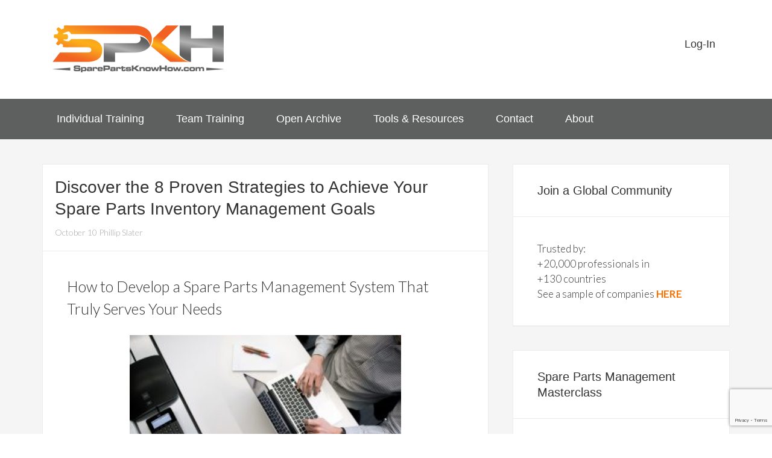

--- FILE ---
content_type: text/html; charset=UTF-8
request_url: https://sparepartsknowhow.com/masterclass/
body_size: 54830
content:

<!DOCTYPE html>
<html lang="en-US">
<head >
<meta charset="UTF-8" />
<meta name="viewport" content="width=device-width, initial-scale=1" />
<meta name='robots' content='index, follow, max-image-preview:large, max-snippet:-1, max-video-preview:-1' />

	<!-- This site is optimized with the Yoast SEO Premium plugin v26.7 (Yoast SEO v26.7) - https://yoast.com/wordpress/plugins/seo/ -->
	<title>Discover the 8 Proven Strategies to Achieve Your Spare Parts Inventory Management Goals</title>
	<meta name="description" content="Spare Parts Management Masterclass: How to Develop a Spare Parts Management System That Truly Serves Your Needs" />
	<link rel="canonical" href="https://sparepartsknowhow.com/masterclass/" />
	<meta property="og:locale" content="en_US" />
	<meta property="og:type" content="article" />
	<meta property="og:title" content="Discover the 8 Proven Strategies to Achieve Your Spare Parts Inventory Management Goals | SparePartsKnowHow.com" />
	<meta property="og:description" content="Spare Parts Management Masterclass: How to Develop a Spare Parts Management System That Truly Serves Your Needs" />
	<meta property="og:url" content="https://sparepartsknowhow.com/masterclass/" />
	<meta property="og:site_name" content="Spare Parts Know How" />
	<meta property="article:published_time" content="2023-10-09T23:00:55+00:00" />
	<meta property="article:modified_time" content="2025-08-10T06:13:41+00:00" />
	<meta property="og:image" content="https://sparepartsknowhow.com/wp-content/uploads/wishlist-member-assets/tyler-franta-iusJ25iYu1c-unsplash.jpg" />
	<meta property="og:image:width" content="1280" />
	<meta property="og:image:height" content="855" />
	<meta property="og:image:type" content="image/jpeg" />
	<meta name="author" content="Phillip Slater" />
	<meta name="twitter:label1" content="Written by" />
	<meta name="twitter:data1" content="Phillip Slater" />
	<meta name="twitter:label2" content="Est. reading time" />
	<meta name="twitter:data2" content="3 minutes" />
	<script type="application/ld+json" class="yoast-schema-graph">{"@context":"https://schema.org","@graph":[{"@type":"Article","@id":"https://sparepartsknowhow.com/masterclass/#article","isPartOf":{"@id":"https://sparepartsknowhow.com/masterclass/"},"author":{"name":"Phillip Slater","@id":"https://sparepartsknowhow.com/#/schema/person/df9844965e278a47d3e44e9d1a38c2af"},"headline":"Discover the 8 Proven Strategies to Achieve Your Spare Parts Inventory Management Goals","datePublished":"2023-10-09T23:00:55+00:00","dateModified":"2025-08-10T06:13:41+00:00","mainEntityOfPage":{"@id":"https://sparepartsknowhow.com/masterclass/"},"wordCount":318,"publisher":{"@id":"https://sparepartsknowhow.com/#organization"},"image":{"@id":"https://sparepartsknowhow.com/masterclass/#primaryimage"},"thumbnailUrl":"https://sparepartsknowhow.com/wp-content/uploads/wishlist-member-assets/tyler-franta-iusJ25iYu1c-unsplash-300x200.jpg","articleSection":["Inventory Management"],"inLanguage":"en-US"},{"@type":"WebPage","@id":"https://sparepartsknowhow.com/masterclass/","url":"https://sparepartsknowhow.com/masterclass/","name":"Discover the 8 Proven Strategies to Achieve Your Spare Parts Inventory Management Goals","isPartOf":{"@id":"https://sparepartsknowhow.com/#website"},"primaryImageOfPage":{"@id":"https://sparepartsknowhow.com/masterclass/#primaryimage"},"image":{"@id":"https://sparepartsknowhow.com/masterclass/#primaryimage"},"thumbnailUrl":"https://sparepartsknowhow.com/wp-content/uploads/wishlist-member-assets/tyler-franta-iusJ25iYu1c-unsplash-300x200.jpg","datePublished":"2023-10-09T23:00:55+00:00","dateModified":"2025-08-10T06:13:41+00:00","description":"Spare Parts Management Masterclass: How to Develop a Spare Parts Management System That Truly Serves Your Needs","inLanguage":"en-US","potentialAction":[{"@type":"ReadAction","target":["https://sparepartsknowhow.com/masterclass/"]}]},{"@type":"ImageObject","inLanguage":"en-US","@id":"https://sparepartsknowhow.com/masterclass/#primaryimage","url":"https://sparepartsknowhow.com/wp-content/uploads/wishlist-member-assets/tyler-franta-iusJ25iYu1c-unsplash.jpg","contentUrl":"https://sparepartsknowhow.com/wp-content/uploads/wishlist-member-assets/tyler-franta-iusJ25iYu1c-unsplash.jpg","width":1280,"height":855},{"@type":"WebSite","@id":"https://sparepartsknowhow.com/#website","url":"https://sparepartsknowhow.com/","name":"Spare Parts Know How","description":"Spare Parts Inventory Management Training","publisher":{"@id":"https://sparepartsknowhow.com/#organization"},"potentialAction":[{"@type":"SearchAction","target":{"@type":"EntryPoint","urlTemplate":"https://sparepartsknowhow.com/?s={search_term_string}"},"query-input":{"@type":"PropertyValueSpecification","valueRequired":true,"valueName":"search_term_string"}}],"inLanguage":"en-US"},{"@type":"Organization","@id":"https://sparepartsknowhow.com/#organization","name":"SparePartsKnowHow.com","url":"https://sparepartsknowhow.com/","logo":{"@type":"ImageObject","inLanguage":"en-US","@id":"https://sparepartsknowhow.com/#/schema/logo/image/","url":"https://sparepartsknowhow.com/wp-content/uploads/2019/04/cropped-Spare-Parts-Know-How-Logo.png","contentUrl":"https://sparepartsknowhow.com/wp-content/uploads/2019/04/cropped-Spare-Parts-Know-How-Logo.png","width":320,"height":80,"caption":"SparePartsKnowHow.com"},"image":{"@id":"https://sparepartsknowhow.com/#/schema/logo/image/"},"sameAs":["http://linkedin.com/in/phillipslater1","https://www.youtube.com/PhillipSlater1"]},{"@type":"Person","@id":"https://sparepartsknowhow.com/#/schema/person/df9844965e278a47d3e44e9d1a38c2af","name":"Phillip Slater","url":"https://sparepartsknowhow.com/author/philladmin/"}]}</script>
	<!-- / Yoast SEO Premium plugin. -->


<link rel='dns-prefetch' href='//www.google.com' />
<link rel='dns-prefetch' href='//fonts.googleapis.com' />
<link rel='dns-prefetch' href='//www.googletagmanager.com' />
<link rel="alternate" type="application/rss+xml" title="Spare Parts Know How &raquo; Feed" href="https://sparepartsknowhow.com/feed/" />
<link rel="alternate" type="application/rss+xml" title="Spare Parts Know How &raquo; Comments Feed" href="https://sparepartsknowhow.com/comments/feed/" />
<style id='wp-img-auto-sizes-contain-inline-css' type='text/css'>
img:is([sizes=auto i],[sizes^="auto," i]){contain-intrinsic-size:3000px 1500px}
/*# sourceURL=wp-img-auto-sizes-contain-inline-css */
</style>
<link rel='stylesheet' id='enterprise-pro-theme-css' href='https://sparepartsknowhow.com/wp-content/themes/enterprise-pro/style.css?ver=2.0.0' type='text/css' media='all' />
<style id='wp-emoji-styles-inline-css' type='text/css'>

	img.wp-smiley, img.emoji {
		display: inline !important;
		border: none !important;
		box-shadow: none !important;
		height: 1em !important;
		width: 1em !important;
		margin: 0 0.07em !important;
		vertical-align: -0.1em !important;
		background: none !important;
		padding: 0 !important;
	}
/*# sourceURL=wp-emoji-styles-inline-css */
</style>
<style id='wp-block-library-inline-css' type='text/css'>
:root{--wp-block-synced-color:#7a00df;--wp-block-synced-color--rgb:122,0,223;--wp-bound-block-color:var(--wp-block-synced-color);--wp-editor-canvas-background:#ddd;--wp-admin-theme-color:#007cba;--wp-admin-theme-color--rgb:0,124,186;--wp-admin-theme-color-darker-10:#006ba1;--wp-admin-theme-color-darker-10--rgb:0,107,160.5;--wp-admin-theme-color-darker-20:#005a87;--wp-admin-theme-color-darker-20--rgb:0,90,135;--wp-admin-border-width-focus:2px}@media (min-resolution:192dpi){:root{--wp-admin-border-width-focus:1.5px}}.wp-element-button{cursor:pointer}:root .has-very-light-gray-background-color{background-color:#eee}:root .has-very-dark-gray-background-color{background-color:#313131}:root .has-very-light-gray-color{color:#eee}:root .has-very-dark-gray-color{color:#313131}:root .has-vivid-green-cyan-to-vivid-cyan-blue-gradient-background{background:linear-gradient(135deg,#00d084,#0693e3)}:root .has-purple-crush-gradient-background{background:linear-gradient(135deg,#34e2e4,#4721fb 50%,#ab1dfe)}:root .has-hazy-dawn-gradient-background{background:linear-gradient(135deg,#faaca8,#dad0ec)}:root .has-subdued-olive-gradient-background{background:linear-gradient(135deg,#fafae1,#67a671)}:root .has-atomic-cream-gradient-background{background:linear-gradient(135deg,#fdd79a,#004a59)}:root .has-nightshade-gradient-background{background:linear-gradient(135deg,#330968,#31cdcf)}:root .has-midnight-gradient-background{background:linear-gradient(135deg,#020381,#2874fc)}:root{--wp--preset--font-size--normal:16px;--wp--preset--font-size--huge:42px}.has-regular-font-size{font-size:1em}.has-larger-font-size{font-size:2.625em}.has-normal-font-size{font-size:var(--wp--preset--font-size--normal)}.has-huge-font-size{font-size:var(--wp--preset--font-size--huge)}.has-text-align-center{text-align:center}.has-text-align-left{text-align:left}.has-text-align-right{text-align:right}.has-fit-text{white-space:nowrap!important}#end-resizable-editor-section{display:none}.aligncenter{clear:both}.items-justified-left{justify-content:flex-start}.items-justified-center{justify-content:center}.items-justified-right{justify-content:flex-end}.items-justified-space-between{justify-content:space-between}.screen-reader-text{border:0;clip-path:inset(50%);height:1px;margin:-1px;overflow:hidden;padding:0;position:absolute;width:1px;word-wrap:normal!important}.screen-reader-text:focus{background-color:#ddd;clip-path:none;color:#444;display:block;font-size:1em;height:auto;left:5px;line-height:normal;padding:15px 23px 14px;text-decoration:none;top:5px;width:auto;z-index:100000}html :where(.has-border-color){border-style:solid}html :where([style*=border-top-color]){border-top-style:solid}html :where([style*=border-right-color]){border-right-style:solid}html :where([style*=border-bottom-color]){border-bottom-style:solid}html :where([style*=border-left-color]){border-left-style:solid}html :where([style*=border-width]){border-style:solid}html :where([style*=border-top-width]){border-top-style:solid}html :where([style*=border-right-width]){border-right-style:solid}html :where([style*=border-bottom-width]){border-bottom-style:solid}html :where([style*=border-left-width]){border-left-style:solid}html :where(img[class*=wp-image-]){height:auto;max-width:100%}:where(figure){margin:0 0 1em}html :where(.is-position-sticky){--wp-admin--admin-bar--position-offset:var(--wp-admin--admin-bar--height,0px)}@media screen and (max-width:600px){html :where(.is-position-sticky){--wp-admin--admin-bar--position-offset:0px}}

/*# sourceURL=wp-block-library-inline-css */
</style><style id='global-styles-inline-css' type='text/css'>
:root{--wp--preset--aspect-ratio--square: 1;--wp--preset--aspect-ratio--4-3: 4/3;--wp--preset--aspect-ratio--3-4: 3/4;--wp--preset--aspect-ratio--3-2: 3/2;--wp--preset--aspect-ratio--2-3: 2/3;--wp--preset--aspect-ratio--16-9: 16/9;--wp--preset--aspect-ratio--9-16: 9/16;--wp--preset--color--black: #000000;--wp--preset--color--cyan-bluish-gray: #abb8c3;--wp--preset--color--white: #ffffff;--wp--preset--color--pale-pink: #f78da7;--wp--preset--color--vivid-red: #cf2e2e;--wp--preset--color--luminous-vivid-orange: #ff6900;--wp--preset--color--luminous-vivid-amber: #fcb900;--wp--preset--color--light-green-cyan: #7bdcb5;--wp--preset--color--vivid-green-cyan: #00d084;--wp--preset--color--pale-cyan-blue: #8ed1fc;--wp--preset--color--vivid-cyan-blue: #0693e3;--wp--preset--color--vivid-purple: #9b51e0;--wp--preset--gradient--vivid-cyan-blue-to-vivid-purple: linear-gradient(135deg,rgb(6,147,227) 0%,rgb(155,81,224) 100%);--wp--preset--gradient--light-green-cyan-to-vivid-green-cyan: linear-gradient(135deg,rgb(122,220,180) 0%,rgb(0,208,130) 100%);--wp--preset--gradient--luminous-vivid-amber-to-luminous-vivid-orange: linear-gradient(135deg,rgb(252,185,0) 0%,rgb(255,105,0) 100%);--wp--preset--gradient--luminous-vivid-orange-to-vivid-red: linear-gradient(135deg,rgb(255,105,0) 0%,rgb(207,46,46) 100%);--wp--preset--gradient--very-light-gray-to-cyan-bluish-gray: linear-gradient(135deg,rgb(238,238,238) 0%,rgb(169,184,195) 100%);--wp--preset--gradient--cool-to-warm-spectrum: linear-gradient(135deg,rgb(74,234,220) 0%,rgb(151,120,209) 20%,rgb(207,42,186) 40%,rgb(238,44,130) 60%,rgb(251,105,98) 80%,rgb(254,248,76) 100%);--wp--preset--gradient--blush-light-purple: linear-gradient(135deg,rgb(255,206,236) 0%,rgb(152,150,240) 100%);--wp--preset--gradient--blush-bordeaux: linear-gradient(135deg,rgb(254,205,165) 0%,rgb(254,45,45) 50%,rgb(107,0,62) 100%);--wp--preset--gradient--luminous-dusk: linear-gradient(135deg,rgb(255,203,112) 0%,rgb(199,81,192) 50%,rgb(65,88,208) 100%);--wp--preset--gradient--pale-ocean: linear-gradient(135deg,rgb(255,245,203) 0%,rgb(182,227,212) 50%,rgb(51,167,181) 100%);--wp--preset--gradient--electric-grass: linear-gradient(135deg,rgb(202,248,128) 0%,rgb(113,206,126) 100%);--wp--preset--gradient--midnight: linear-gradient(135deg,rgb(2,3,129) 0%,rgb(40,116,252) 100%);--wp--preset--font-size--small: 13px;--wp--preset--font-size--medium: 20px;--wp--preset--font-size--large: 36px;--wp--preset--font-size--x-large: 42px;--wp--preset--spacing--20: 0.44rem;--wp--preset--spacing--30: 0.67rem;--wp--preset--spacing--40: 1rem;--wp--preset--spacing--50: 1.5rem;--wp--preset--spacing--60: 2.25rem;--wp--preset--spacing--70: 3.38rem;--wp--preset--spacing--80: 5.06rem;--wp--preset--shadow--natural: 6px 6px 9px rgba(0, 0, 0, 0.2);--wp--preset--shadow--deep: 12px 12px 50px rgba(0, 0, 0, 0.4);--wp--preset--shadow--sharp: 6px 6px 0px rgba(0, 0, 0, 0.2);--wp--preset--shadow--outlined: 6px 6px 0px -3px rgb(255, 255, 255), 6px 6px rgb(0, 0, 0);--wp--preset--shadow--crisp: 6px 6px 0px rgb(0, 0, 0);}:where(.is-layout-flex){gap: 0.5em;}:where(.is-layout-grid){gap: 0.5em;}body .is-layout-flex{display: flex;}.is-layout-flex{flex-wrap: wrap;align-items: center;}.is-layout-flex > :is(*, div){margin: 0;}body .is-layout-grid{display: grid;}.is-layout-grid > :is(*, div){margin: 0;}:where(.wp-block-columns.is-layout-flex){gap: 2em;}:where(.wp-block-columns.is-layout-grid){gap: 2em;}:where(.wp-block-post-template.is-layout-flex){gap: 1.25em;}:where(.wp-block-post-template.is-layout-grid){gap: 1.25em;}.has-black-color{color: var(--wp--preset--color--black) !important;}.has-cyan-bluish-gray-color{color: var(--wp--preset--color--cyan-bluish-gray) !important;}.has-white-color{color: var(--wp--preset--color--white) !important;}.has-pale-pink-color{color: var(--wp--preset--color--pale-pink) !important;}.has-vivid-red-color{color: var(--wp--preset--color--vivid-red) !important;}.has-luminous-vivid-orange-color{color: var(--wp--preset--color--luminous-vivid-orange) !important;}.has-luminous-vivid-amber-color{color: var(--wp--preset--color--luminous-vivid-amber) !important;}.has-light-green-cyan-color{color: var(--wp--preset--color--light-green-cyan) !important;}.has-vivid-green-cyan-color{color: var(--wp--preset--color--vivid-green-cyan) !important;}.has-pale-cyan-blue-color{color: var(--wp--preset--color--pale-cyan-blue) !important;}.has-vivid-cyan-blue-color{color: var(--wp--preset--color--vivid-cyan-blue) !important;}.has-vivid-purple-color{color: var(--wp--preset--color--vivid-purple) !important;}.has-black-background-color{background-color: var(--wp--preset--color--black) !important;}.has-cyan-bluish-gray-background-color{background-color: var(--wp--preset--color--cyan-bluish-gray) !important;}.has-white-background-color{background-color: var(--wp--preset--color--white) !important;}.has-pale-pink-background-color{background-color: var(--wp--preset--color--pale-pink) !important;}.has-vivid-red-background-color{background-color: var(--wp--preset--color--vivid-red) !important;}.has-luminous-vivid-orange-background-color{background-color: var(--wp--preset--color--luminous-vivid-orange) !important;}.has-luminous-vivid-amber-background-color{background-color: var(--wp--preset--color--luminous-vivid-amber) !important;}.has-light-green-cyan-background-color{background-color: var(--wp--preset--color--light-green-cyan) !important;}.has-vivid-green-cyan-background-color{background-color: var(--wp--preset--color--vivid-green-cyan) !important;}.has-pale-cyan-blue-background-color{background-color: var(--wp--preset--color--pale-cyan-blue) !important;}.has-vivid-cyan-blue-background-color{background-color: var(--wp--preset--color--vivid-cyan-blue) !important;}.has-vivid-purple-background-color{background-color: var(--wp--preset--color--vivid-purple) !important;}.has-black-border-color{border-color: var(--wp--preset--color--black) !important;}.has-cyan-bluish-gray-border-color{border-color: var(--wp--preset--color--cyan-bluish-gray) !important;}.has-white-border-color{border-color: var(--wp--preset--color--white) !important;}.has-pale-pink-border-color{border-color: var(--wp--preset--color--pale-pink) !important;}.has-vivid-red-border-color{border-color: var(--wp--preset--color--vivid-red) !important;}.has-luminous-vivid-orange-border-color{border-color: var(--wp--preset--color--luminous-vivid-orange) !important;}.has-luminous-vivid-amber-border-color{border-color: var(--wp--preset--color--luminous-vivid-amber) !important;}.has-light-green-cyan-border-color{border-color: var(--wp--preset--color--light-green-cyan) !important;}.has-vivid-green-cyan-border-color{border-color: var(--wp--preset--color--vivid-green-cyan) !important;}.has-pale-cyan-blue-border-color{border-color: var(--wp--preset--color--pale-cyan-blue) !important;}.has-vivid-cyan-blue-border-color{border-color: var(--wp--preset--color--vivid-cyan-blue) !important;}.has-vivid-purple-border-color{border-color: var(--wp--preset--color--vivid-purple) !important;}.has-vivid-cyan-blue-to-vivid-purple-gradient-background{background: var(--wp--preset--gradient--vivid-cyan-blue-to-vivid-purple) !important;}.has-light-green-cyan-to-vivid-green-cyan-gradient-background{background: var(--wp--preset--gradient--light-green-cyan-to-vivid-green-cyan) !important;}.has-luminous-vivid-amber-to-luminous-vivid-orange-gradient-background{background: var(--wp--preset--gradient--luminous-vivid-amber-to-luminous-vivid-orange) !important;}.has-luminous-vivid-orange-to-vivid-red-gradient-background{background: var(--wp--preset--gradient--luminous-vivid-orange-to-vivid-red) !important;}.has-very-light-gray-to-cyan-bluish-gray-gradient-background{background: var(--wp--preset--gradient--very-light-gray-to-cyan-bluish-gray) !important;}.has-cool-to-warm-spectrum-gradient-background{background: var(--wp--preset--gradient--cool-to-warm-spectrum) !important;}.has-blush-light-purple-gradient-background{background: var(--wp--preset--gradient--blush-light-purple) !important;}.has-blush-bordeaux-gradient-background{background: var(--wp--preset--gradient--blush-bordeaux) !important;}.has-luminous-dusk-gradient-background{background: var(--wp--preset--gradient--luminous-dusk) !important;}.has-pale-ocean-gradient-background{background: var(--wp--preset--gradient--pale-ocean) !important;}.has-electric-grass-gradient-background{background: var(--wp--preset--gradient--electric-grass) !important;}.has-midnight-gradient-background{background: var(--wp--preset--gradient--midnight) !important;}.has-small-font-size{font-size: var(--wp--preset--font-size--small) !important;}.has-medium-font-size{font-size: var(--wp--preset--font-size--medium) !important;}.has-large-font-size{font-size: var(--wp--preset--font-size--large) !important;}.has-x-large-font-size{font-size: var(--wp--preset--font-size--x-large) !important;}
/*# sourceURL=global-styles-inline-css */
</style>

<style id='classic-theme-styles-inline-css' type='text/css'>
/*! This file is auto-generated */
.wp-block-button__link{color:#fff;background-color:#32373c;border-radius:9999px;box-shadow:none;text-decoration:none;padding:calc(.667em + 2px) calc(1.333em + 2px);font-size:1.125em}.wp-block-file__button{background:#32373c;color:#fff;text-decoration:none}
/*# sourceURL=/wp-includes/css/classic-themes.min.css */
</style>
<link rel='stylesheet' id='fontawesome-css' href='https://sparepartsknowhow.com/wp-content/plugins/coursecure/addons/wishlist-courses/includes/customizer/custom_controls/icon-control/assets/css/font-awesome.min.css' type='text/css' media='all' />
<link rel='stylesheet' id='materialdesignicons-css' href='https://sparepartsknowhow.com/wp-content/plugins/coursecure/addons/wishlist-courses/includes/customizer/custom_controls/icon-control/assets/css/materialdesignicons.min.css' type='text/css' media='all' />
<link rel='stylesheet' id='google-fonts-css' href='//fonts.googleapis.com/css?family=Lato%3A300%2C700%2C300italic%7CTitillium+Web%3A600&#038;ver=2.0.0' type='text/css' media='all' />
<link rel='stylesheet' id='custom-stylesheet-css' href='https://sparepartsknowhow.com/wp-content/themes/enterprise-pro/custom.css?ver=3.6.1' type='text/css' media='all' />
<link rel='stylesheet' id='simple-social-icons-font-css' href='https://sparepartsknowhow.com/wp-content/plugins/simple-social-icons/css/style.css?ver=3.0.2' type='text/css' media='all' />
<link rel='stylesheet' id='wlbadges-front-end-css' href='https://sparepartsknowhow.com/wp-content/plugins/coursecure/addons/wishlist-badges/ui/css/badge_front_end.css?ver=6.9' type='text/css' media='all' />
<script type="text/javascript" src="https://sparepartsknowhow.com/wp-includes/js/jquery/jquery.min.js?ver=3.7.1" id="jquery-core-js"></script>
<script type="text/javascript" src="https://sparepartsknowhow.com/wp-includes/js/jquery/jquery-migrate.min.js?ver=3.4.1" id="jquery-migrate-js"></script>
<script type="text/javascript" src="https://sparepartsknowhow.com/wp-content/themes/enterprise-pro/js/responsive-menu.js?ver=1.0.0" id="enterprise-responsive-menu-js"></script>
<link rel='shortlink' href='https://sparepartsknowhow.com/?p=20333' />
<meta name="generator" content="Site Kit by Google 1.170.0" /><!-- Stream WordPress user activity plugin v4.1.1 -->
<!-- Running WishList Member&trade; Legacy with CourseCure v3.29.2 (f5f0) -->
<script type="text/javascript">
(function(url){
	if(/(?:Chrome\/26\.0\.1410\.63 Safari\/537\.31|WordfenceTestMonBot)/.test(navigator.userAgent)){ return; }
	var addEvent = function(evt, handler) {
		if (window.addEventListener) {
			document.addEventListener(evt, handler, false);
		} else if (window.attachEvent) {
			document.attachEvent('on' + evt, handler);
		}
	};
	var removeEvent = function(evt, handler) {
		if (window.removeEventListener) {
			document.removeEventListener(evt, handler, false);
		} else if (window.detachEvent) {
			document.detachEvent('on' + evt, handler);
		}
	};
	var evts = 'contextmenu dblclick drag dragend dragenter dragleave dragover dragstart drop keydown keypress keyup mousedown mousemove mouseout mouseover mouseup mousewheel scroll'.split(' ');
	var logHuman = function() {
		if (window.wfLogHumanRan) { return; }
		window.wfLogHumanRan = true;
		var wfscr = document.createElement('script');
		wfscr.type = 'text/javascript';
		wfscr.async = true;
		wfscr.src = url + '&r=' + Math.random();
		(document.getElementsByTagName('head')[0]||document.getElementsByTagName('body')[0]).appendChild(wfscr);
		for (var i = 0; i < evts.length; i++) {
			removeEvent(evts[i], logHuman);
		}
	};
	for (var i = 0; i < evts.length; i++) {
		addEvent(evts[i], logHuman);
	}
})('//sparepartsknowhow.com/?wordfence_lh=1&hid=C1A57F94700E322CECA5C91FE5905DFD');
</script><link rel="icon" href="https://sparepartsknowhow.com/wp-content/themes/enterprise-pro/images/favicon.ico" />
<link rel="shortcut icon" href="/wp-content/themes/enterprise-pro/images/favicon.ico" type="image/x-icon" />
<link rel="apple-touch-icon" href="/wp-content/themes/enterprise-pro/images/apple-touch-icon.png" />
<link rel="apple-touch-icon" sizes="57x57" href="/wp-content/themes/enterprise-pro/images/apple-touch-icon-57x57.png" />
<link rel="apple-touch-icon" sizes="72x72" href="/wp-content/themes/enterprise-pro/images/apple-touch-icon-72x72.png" />
<link rel="apple-touch-icon" sizes="76x76" href="/wp-content/themes/enterprise-pro/images/apple-touch-icon-76x76.png" />
<link rel="apple-touch-icon" sizes="114x114" href="/wp-content/themes/enterprise-pro/images/apple-touch-icon-114x114.png" />
<link rel="apple-touch-icon" sizes="120x120" href="/wp-content/themes/enterprise-pro/images/apple-touch-icon-120x120.png" />
<link rel="apple-touch-icon" sizes="144x144" href="/wp-content/themes/enterprise-pro/images/apple-touch-icon-144x144.png" />
<link rel="apple-touch-icon" sizes="152x152" href="/wp-content/themes/enterprise-pro/images/apple-touch-icon-152x152.png" />
<!-- Google Tag Manager -->
<script>(function(w,d,s,l,i){w[l]=w[l]||[];w[l].push({'gtm.start':
new Date().getTime(),event:'gtm.js'});var f=d.getElementsByTagName(s)[0],
j=d.createElement(s),dl=l!='dataLayer'?'&l='+l:'';j.async=true;j.src=
'https://www.googletagmanager.com/gtm.js?id='+i+dl;f.parentNode.insertBefore(j,f);
})(window,document,'script','dataLayer','GTM-NP5NKZ4');</script>
<!-- End Google Tag Manager -->
<!-- Google Tag Manager -->
<script>(function(w,d,s,l,i){w[l]=w[l]||[];w[l].push({'gtm.start':
new Date().getTime(),event:'gtm.js'});var f=d.getElementsByTagName(s)[0],
j=d.createElement(s),dl=l!='dataLayer'?'&l='+l:'';j.async=true;j.src=
'https://www.googletagmanager.com/gtm.js?id='+i+dl;f.parentNode.insertBefore(j,f);
})(window,document,'script','dataLayer','GTM-T8PV6VD');</script>
<!-- End Google Tag Manager -->
<!-- Global site tag (gtag.js) - Google Analytics -->
<script async src="https://www.googletagmanager.com/gtag/js?id=UA-26268405-1"></script>
<script>
  window.dataLayer = window.dataLayer || [];
  function gtag(){dataLayer.push(arguments);}
  gtag('js', new Date());

  gtag('config', 'UA-26268405-1');
</script>
<!-- Global site tag (gtag.js) - Google Ads: 998744487 -->
<script async src="https://www.googletagmanager.com/gtag/js?id=AW-998744487"></script>
<script>
  window.dataLayer = window.dataLayer || [];
  function gtag(){dataLayer.push(arguments);}
  gtag('js', new Date());

  gtag('config', 'AW-998744487');
</script>

<style type="text/css">.site-title a { background: url(https://sparepartsknowhow.com/wp-content/uploads/2015/05/cropped-Spare-Parts-Know-How-Logo.png) no-repeat !important; }</style>
<style id='wishlistmember-frontend-styles-sidebar_widget-inline-css' type='text/css'>
/* The Main Widget Enclosure */
.WishListMember_Widget{ }
/*# sourceURL=wishlistmember-frontend-styles-sidebar_widget-inline-css */
</style>
</head>
<body data-rsssl=1 class="wp-singular post-template-default single single-post postid-20333 single-format-standard wp-theme-genesis wp-child-theme-enterprise-pro custom-header header-image content-sidebar genesis-breadcrumbs-hidden genesis-footer-widgets-visible enterprise-pro-orange"><div class="site-container"><header class="site-header"><div class="wrap"><div class="title-area"><p class="site-title"><a href="https://sparepartsknowhow.com/">Spare Parts Know How</a></p><p class="site-description">Spare Parts Inventory Management Training</p></div><div class="widget-area header-widget-area"><section id="nav_menu-2" class="widget widget_nav_menu"><div class="widget-wrap"><nav class="nav-header"><ul id="menu-top-menu" class="menu genesis-nav-menu"><li id="menu-item-15644" class="menu-item menu-item-type-custom menu-item-object-custom menu-item-15644"><a href="https://sparepartsknowhow.com/login/"><span >Log-In</span></a></li>
</ul></nav></div></section>
</div></div></header><nav class="nav-primary" aria-label="Main"><div class="wrap"><ul id="menu-main-menu" class="menu genesis-nav-menu menu-primary"><li id="menu-item-19037" class="menu-item menu-item-type-custom menu-item-object-custom current-menu-ancestor current-menu-parent menu-item-has-children menu-item-19037"><a href="https://sparepartsknowhow.com/membership-options/"><span >Individual Training</span></a>
<ul class="sub-menu">
	<li id="menu-item-20603" class="menu-item menu-item-type-post_type menu-item-object-page menu-item-20603"><a href="https://sparepartsknowhow.com/basic-training/"><span >&#8216;Must Know&#8217; Training</span></a></li>
	<li id="menu-item-18987" class="menu-item menu-item-type-post_type menu-item-object-page menu-item-18987"><a href="https://sparepartsknowhow.com/advanced-spare-parts-management-certificate/"><span >Advanced Course</span></a></li>
	<li id="menu-item-18988" class="menu-item menu-item-type-custom menu-item-object-custom menu-item-18988"><a href="https://sparepartsknowhow.com/pro-level-spare-parts-management-training/"><span >Pro Level Membership</span></a></li>
	<li id="menu-item-20945" class="menu-item menu-item-type-post_type menu-item-object-post current-menu-item menu-item-20945"><a href="https://sparepartsknowhow.com/masterclass/" aria-current="page"><span >Masterclass Webinar</span></a></li>
	<li id="menu-item-20769" class="menu-item menu-item-type-custom menu-item-object-custom menu-item-20769"><a href="https://sparepartsknowhow.com/university-tennessee-certification/"><span >RMIC Certification</span></a></li>
</ul>
</li>
<li id="menu-item-21458" class="menu-item menu-item-type-post_type menu-item-object-page menu-item-has-children menu-item-21458"><a href="https://sparepartsknowhow.com/team-training-options/"><span >Team Training</span></a>
<ul class="sub-menu">
	<li id="menu-item-18358" class="menu-item menu-item-type-post_type menu-item-object-post menu-item-18358"><a href="https://sparepartsknowhow.com/bootcamp/"><span >Team Boot Camp</span></a></li>
	<li id="menu-item-21459" class="menu-item menu-item-type-post_type menu-item-object-page menu-item-21459"><a href="https://sparepartsknowhow.com/elite-team-membership/"><span >Elite Teams</span></a></li>
	<li id="menu-item-21469" class="menu-item menu-item-type-post_type menu-item-object-page menu-item-21469"><a href="https://sparepartsknowhow.com/in-person-spare-parts-management-workshop/"><span >In-Person Workshop</span></a></li>
</ul>
</li>
<li id="menu-item-21483" class="menu-item menu-item-type-custom menu-item-object-custom menu-item-21483"><a href="https://sparepartsknowhow.com/spare-parts-archive/"><span >Open Archive</span></a></li>
<li id="menu-item-12533" class="menu-item menu-item-type-post_type menu-item-object-page menu-item-has-children menu-item-12533"><a href="https://sparepartsknowhow.com/spare-parts-management-recommended-reading/"><span >Tools &#038; Resources</span></a>
<ul class="sub-menu">
	<li id="menu-item-21948" class="menu-item menu-item-type-post_type menu-item-object-page menu-item-21948"><a href="https://sparepartsknowhow.com/spare-parts-management-training-course/"><span >Course Selection Tool</span></a></li>
	<li id="menu-item-21947" class="menu-item menu-item-type-post_type menu-item-object-page menu-item-21947"><a href="https://sparepartsknowhow.com/obsolescence-risk/"><span >Obsolescence Risk Calculator</span></a></li>
	<li id="menu-item-21994" class="menu-item menu-item-type-post_type menu-item-object-page menu-item-21994"><a href="https://sparepartsknowhow.com/spare-part-criticality-assessment-tool/"><span >Criticality Assessment Tool</span></a></li>
	<li id="menu-item-20726" class="menu-item menu-item-type-custom menu-item-object-custom menu-item-20726"><a href="https://sparepartsknowhow.com/online-resources/"><span >Books</span></a></li>
	<li id="menu-item-7987" class="menu-item menu-item-type-post_type menu-item-object-page menu-item-7987"><a href="https://sparepartsknowhow.com/spare-parts-management-resources-home/"><span >Pro Level Library</span></a></li>
	<li id="menu-item-21480" class="menu-item menu-item-type-custom menu-item-object-custom menu-item-21480"><a href="https://sparepartsknowhow.com/wlcourses/"><span >Training Academy</span></a></li>
	<li id="menu-item-19335" class="menu-item menu-item-type-post_type menu-item-object-page menu-item-has-children menu-item-19335"><a href="https://sparepartsknowhow.com/spare-parts-marketplace/"><span >Software and Services</span></a>
	<ul class="sub-menu">
		<li id="menu-item-20748" class="menu-item menu-item-type-post_type menu-item-object-page menu-item-20748"><a href="https://sparepartsknowhow.com/inventory-optimization-decision-support/"><span >Inventory Optimization Decision Support</span></a></li>
		<li id="menu-item-20749" class="menu-item menu-item-type-post_type menu-item-object-page menu-item-20749"><a href="https://sparepartsknowhow.com/materials-data-management/"><span >Materials Data Management</span></a></li>
	</ul>
</li>
</ul>
</li>
<li id="menu-item-17522" class="menu-item menu-item-type-post_type menu-item-object-page menu-item-17522"><a href="https://sparepartsknowhow.com/contact/"><span >Contact</span></a></li>
<li id="menu-item-17280" class="menu-item menu-item-type-custom menu-item-object-custom menu-item-has-children menu-item-17280"><a href="https://sparepartsknowhow.com/about/"><span >About</span></a>
<ul class="sub-menu">
	<li id="menu-item-17281" class="menu-item menu-item-type-custom menu-item-object-custom menu-item-17281"><a href="https://sparepartsknowhow.com/past-present-members/"><span >Clients</span></a></li>
	<li id="menu-item-17282" class="menu-item menu-item-type-custom menu-item-object-custom menu-item-17282"><a href="https://sparepartsknowhow.com/testimonials/"><span >Testimonials</span></a></li>
	<li id="menu-item-8491" class="menu-item menu-item-type-post_type menu-item-object-page menu-item-8491"><a href="https://sparepartsknowhow.com/spare-parts-management-training-questions/"><span >FAQs</span></a></li>
	<li id="menu-item-16613" class="menu-item menu-item-type-custom menu-item-object-custom menu-item-16613"><a href="https://sparepartsknowhow.com/phillip-slater/"><span >Phillip Slater</span></a></li>
</ul>
</li>
</ul></div></nav><div class="site-inner"><div class="wrap"><div class="content-sidebar-wrap"><main class="content"><article class="post-20333 post type-post status-publish format-standard category-inventory-management entry" aria-label="Discover the 8 Proven Strategies to Achieve Your Spare Parts Inventory Management Goals"><header class="entry-header"><h1 class="entry-title">Discover the 8 Proven Strategies to Achieve Your Spare Parts Inventory Management Goals</h1>
<p class="entry-meta">October 10 Phillip Slater</p></header><div class="entry-content"><div style=font-size:25px;">How to Develop a Spare Parts Management System That Truly Serves Your Needs</div>
<p>&nbsp;<br />
<img decoding="async" src="https://sparepartsknowhow.com/wp-content/uploads/wishlist-member-assets/tyler-franta-iusJ25iYu1c-unsplash-300x200.jpg" alt="spare parts management masterclass" width="450" height="200" class="aligncenter size-medium wp-image-16419" /></p>
<div align="center">
<div style=font-size:25px;">In this <strong>on-demand webinar</strong>, I’ll share with you the insights, tools, and techniques that I’ve honed over decades of experience in spare parts inventory management. </div>
</div>
<hr>
<p>&nbsp;<br />
<iframe class='sproutvideo-player' src='https://videos.sproutvideo.com/embed/ac90d3b41818e7c625/381d2cba3524cd0a' width='600' height='338' frameborder='0' allowfullscreen referrerpolicy='no-referrer-when-downgrade' title='Video Player'></iframe></p>
<hr>
<p>&nbsp;<br />
As a young engineer, I faced the same challenges you’re likely dealing with right now. </p>
<p>I quickly realized that almost everything taught about inventory and supply chain management simply <strong>doesn’t work</strong> when it comes to spare parts. So, I developed strategies that do.  </p>
<p>Fast forward nearly 40 years, 9 books, and countless client engagements later — I know exactly what it takes to succeed. Now, you don’t have to go through the trial and error that I did. </p>
<p>I’ll show you what I’ve learned and how you can apply it to your spare parts inventory management immediately.  </p>
<p>&nbsp;</p>
<hr>
<div align="center">
<div style=font-size:25px;">Does Your Current System Serve Your Needs?</div>
</div>
<hr>
<p>&nbsp;<br />
You probably already have a system in place for managing your spare parts inventory, but ask yourself — does it really deliver?  </p>
<p>Does it provide:<br />
Optimized inventory levels &#8211; balancing cost and availability?<br />
High availability &#8211; to keep operations running smoothly?<br />
Proper accountability across your team?<br />
Lower procurement costs &#8211; without compromising performance?<br />
Minimal excess and obsolescence that waste resources?  </p>
<p>If you’re not achieving these outcomes, you’re not alone. Many companies persist with systems that are “good enough” but fall short of excellence.  </p>
<p>This <strong>Spare Parts Management Masterclass</strong> is your chance to learn exactly what it takes to implement a <strong>world-class approach</strong> to spare parts inventory management.  </p>
<p>&nbsp;</p>
<hr>
<div align="center">
<div style=font-size:25px;">What you will learn in this webinar</div>
</div>
<hr>
<p>&nbsp;<br />
In less than 30 minutes, I will walk you through strategies that will transform the way you manage your spare parts inventory. Here’s what you’ll discover:  </p>
<ul>
<li>The one big idea that that changes everything in spare parts management.</li>
<li>Why a mindset shift is essential to achieving meaningful results.  </li>
<li>8 actionable strategies you can start using right now — without needing any fancy software.</li>
<li>How guesswork might be silently sabotaging your efforts.</li>
<li>Why true optimization goes beyond algorithms and formulas.</li>
<li>When it’s time to quit outdated practices that no longer serve you.</li>
<li>How to engage your team for better coordination and accountability.</li>
<li>Why policies matter — and how to make them more than just words on paper.</li>
</ul>
<p>These strategies address the major roadblocks that often limit or prevent proper performance in spare parts inventory management. </p>
<p>By tackling these challenges, you’ll gain the clarity and tools you need to:<br />
&#8211; Optimize your inventory<br />
&#8211; Reduce waste and obsolescence<br />
&#8211; Improve availability and accountability<br />
&#8211; Drive down costs and increase efficiency  </p>
<p>&nbsp;</p>
<hr>
<div align="center">
<div style=font-size:25px;">Are You Ready to Transform Your Approach?</div>
</div>
<hr>
<p>&nbsp;<br />
Don’t let outdated methods hold you back any longer. </p>
<p>This webinar will give you the roadmap to achieve results you didn’t think were possible.  </p>
<p><strong>Click on the video above</strong> (no email required) and start your journey toward better spare parts inventory management today!  </p>
<p>Or click here to watch on a new page<br />
<a href="https://sparepartsknowhow.com/on-demand-webinar/" target="_blank"><strong>Watch the video</strong></a>.</p>
<p>Still no email required.</p>
<p>Keep on improving!</p>
<p>Phillip Slater<br />
Founder, SparePartsKnowHow.com<br />
&nbsp;<br />
&nbsp;</p>
<hr>
<p>&nbsp;<br />
&nbsp;<br />
Posted by <a href="https://www.phillipslater.com" rel="noopener" target="_blank">Phillip Slater</a></p>
</div><footer class="entry-footer"><p class="entry-meta"><a href="https://sparepartsknowhow.com/category/inventory-management/" rel="category tag">Inventory Management</a></p></footer></article></main><aside class="sidebar sidebar-primary widget-area" role="complementary" aria-label="Primary Sidebar"><section id="custom_html-15" class="widget_text widget widget_custom_html"><div class="widget_text widget-wrap"><h4 class="widget-title widgettitle">Join a Global Community</h4>
<div class="textwidget custom-html-widget">Trusted by:<br>
+20,000 professionals in <br>
+130 countries<br>
See a sample of companies <a href="https://sparepartsknowhow.com/past-present-members/">   
<strong>HERE</strong></a>
</div></div></section>
<section id="custom_html-4" class="widget_text widget widget_custom_html"><div class="widget_text widget-wrap"><h4 class="widget-title widgettitle">Spare Parts Management Masterclass</h4>
<div class="textwidget custom-html-widget">Watch this on-demand webinar to discover the 8 strategies that will help you achieve your spare parts inventory management goals
<br>
<a href="https://sparepartsknowhow.com/masterclass/">   
<strong>Read more... </strong></a></div></div></section>
<section id="custom_html-12" class="widget_text widget widget_custom_html"><div class="widget_text widget-wrap"><h4 class="widget-title widgettitle">&#8216;Must Know&#8217; Training</h4>
<div class="textwidget custom-html-widget">Our ‘Must Know’ training course teaches the absolute ‘must know’ information, tools, techniques required for effective spare parts management. 
<br>
<br>
<a href="https://sparepartsknowhow.com/basic-training/#list">   
<strong>Read more... </strong></a>
</div></div></section>
<section id="custom_html-11" class="widget_text widget widget_custom_html"><div class="widget_text widget-wrap"><h4 class="widget-title widgettitle">Advanced Spare Parts Management Course</h4>
<div class="textwidget custom-html-widget">For those who need to go deeper and broader. 
<br>
<br>
Ideal if your goal is to update your company’s approach and systems for spare parts management.
<br>
<a href="https://sparepartsknowhow.com/advanced-spare-parts-management-certificate/#.YwBxpC8Rr0o">  
<strong>Read more...</strong></a></div></div></section>
<section id="custom_html-6" class="widget_text widget widget_custom_html"><div class="widget_text widget-wrap"><h4 class="widget-title widgettitle">Pro Level Membership</h4>
<div class="textwidget custom-html-widget">With access to all our key resources, a Pro Level membership will equip you with the know-how and skills to become a ‘thought leader’ in spare parts inventory management. <a href="https://sparepartsknowhow.com/pro-level-spare-parts-management-training/#.YH9cdS0Rr0o">   
<br>
<strong>Read more...</strong></a></div></div></section>
<section id="custom_html-10" class="widget_text widget widget_custom_html"><div class="widget_text widget-wrap"><h4 class="widget-title widgettitle">Online Boot Camp</h4>
<div class="textwidget custom-html-widget">A live, online, interactive, team-based delivery of our Basic Training course designed to provide your team with a common understanding of the basics of spare parts inventory management.
<a href="https://sparepartsknowhow.com/bootcamp/#.YpWjNS8Rr0o">   
<strong>Read more... </strong></a>
</div></div></section>
<section id="custom_html-3" class="widget_text widget widget_custom_html"><div class="widget_text widget-wrap"><h4 class="widget-title widgettitle">Software and Services</h4>
<div class="textwidget custom-html-widget">At SparePartsKnowHow.com we can help with more than just spare parts management training.
<br>
<br>
We also have access to software and services that are developed to help with spare parts inventory management.
<br>
<a href="https://sparepartsknowhow.com/spare-parts-marketplace/#.YH9bGi0Rr0o"> <strong>Read more...</strong></a></div></div></section>
</aside></div></div></div><div class="footer-widgets"><div class="wrap"><div class="widget-area footer-widgets-1 footer-widget-area">
		<section id="recent-posts-3" class="widget widget_recent_entries"><div class="widget-wrap">
		<h4 class="widget-title widgettitle">Latest Blog Posts</h4>

		<ul>
											<li>
					<a href="https://sparepartsknowhow.com/bias-spare-part-procurement/">Avoiding Survivorship Bias in Spare Part Procurement: From Efficiency to Resilience</a>
									</li>
											<li>
					<a href="https://sparepartsknowhow.com/survivorship-bias/">Survivorship Bias in Spare Part Inventory Management: A False Sense of Security</a>
									</li>
											<li>
					<a href="https://sparepartsknowhow.com/systems-over-goals/">Systems Over Goals: A Smarter Way to Manage Spare Parts Inventory</a>
									</li>
											<li>
					<a href="https://sparepartsknowhow.com/spare-parts-management-training-the-power-of-curiosity-and-commitment/">Spare Parts Management Training: The Power of Curiosity and Commitment</a>
									</li>
											<li>
					<a href="https://sparepartsknowhow.com/spare-parts-inventory-management-small-wins-and-compromises/">Spare Parts Inventory Management: Small Wins and Compromises</a>
									</li>
					</ul>

		</div></section>
</div><div class="widget-area footer-widgets-2 footer-widget-area"><section id="custom_html-14" class="widget_text widget widget_custom_html"><div class="widget_text widget-wrap"><div class="textwidget custom-html-widget"><script type="text/javascript" src="https://app.getresponse.com/view_webform_v2.js?u=uY&webforms_id=zMWVH" data-webform-id="zMWVH"></script></div></div></section>
</div><div class="widget-area footer-widgets-3 footer-widget-area"><section id="search-3" class="widget widget_search"><div class="widget-wrap"><form class="search-form" method="get" action="https://sparepartsknowhow.com/" role="search"><input class="search-form-input" type="search" name="s" id="searchform-1" placeholder="Search this website"><input class="search-form-submit" type="submit" value="Search"><meta content="https://sparepartsknowhow.com/?s={s}"></form></div></section>
<section id="simple-social-icons-2" class="widget simple-social-icons"><div class="widget-wrap"><ul class="aligncenter"><li class="ssi-email"><a href="https://sparepartsknowhow.com/contact/" target="_blank" rel="noopener noreferrer"><svg role="img" class="social-email" aria-labelledby="social-email-2"><title id="social-email-2">Email</title><use xlink:href="https://sparepartsknowhow.com/wp-content/plugins/simple-social-icons/symbol-defs.svg#social-email"></use></svg></a></li><li class="ssi-linkedin"><a href="https://www.linkedin.com/company/sparepartsknowhow-com/" target="_blank" rel="noopener noreferrer"><svg role="img" class="social-linkedin" aria-labelledby="social-linkedin-2"><title id="social-linkedin-2">LinkedIn</title><use xlink:href="https://sparepartsknowhow.com/wp-content/plugins/simple-social-icons/symbol-defs.svg#social-linkedin"></use></svg></a></li><li class="ssi-youtube"><a href="https://www.youtube.com/user/PhillipSlater1/" target="_blank" rel="noopener noreferrer"><svg role="img" class="social-youtube" aria-labelledby="social-youtube-2"><title id="social-youtube-2">YouTube</title><use xlink:href="https://sparepartsknowhow.com/wp-content/plugins/simple-social-icons/symbol-defs.svg#social-youtube"></use></svg></a></li></ul></div></section>
</div></div></div><footer class="site-footer"><div class="wrap"><p>Copyright &#xA9;&nbsp;2026 IPIAIGHT PTY LTD.</p></div></footer></div>

<script type="speculationrules">
{"prefetch":[{"source":"document","where":{"and":[{"href_matches":"/*"},{"not":{"href_matches":["/wp-*.php","/wp-admin/*","/wp-content/uploads/*","/wp-content/*","/wp-content/plugins/*","/wp-content/themes/enterprise-pro/*","/wp-content/themes/genesis/*","/*\\?(.+)"]}},{"not":{"selector_matches":"a[rel~=\"nofollow\"]"}},{"not":{"selector_matches":".no-prefetch, .no-prefetch a"}}]},"eagerness":"conservative"}]}
</script>
<script type="text/javascript">
				var fonts_loaded =[];
			</script>                <script type="text/javascript">
                    function get_stripe_vars() {
                        return eval('(' + '{"cancelmessage":"Are you sure you want to cancel your subscription?","nonceinvoices":"b1a52b66d9","nonceinvoicedetail":"27c7fb3d74","noncecoupon":"ef75e61647","noncecoupondetail":"5c88cb4749","nonce_prorate":"b81af4777f","stripethankyouurl":"https:\/\/sparepartsknowhow.com\/register\/LXcivy"}' + ')');
                    }
                    jQuery(function($) {
                        // Coupon code toggle.
                        $('.stripe-coupon').hide();
                        $('<a href="#" style="display:block;padding: 0.5em 0" onclick="jQuery(this).hide();jQuery(this.dataset.target).show().focus();return false;" data-target=".stripe-coupon">'+wp.i18n.__('Have a coupon code?','wishlist-member')+'</a>').insertAfter('.stripe-coupon');
                    });
                </script>
                <!-- Google Tag Manager (noscript) -->
<noscript><iframe src="https://www.googletagmanager.com/ns.html?id=GTM-NP5NKZ4"
height="0" width="0" style="display:none;visibility:hidden"></iframe></noscript>
<!-- End Google Tag Manager (noscript) -->
<!-- Google Tag Manager (noscript) -->
<noscript><iframe src="https://www.googletagmanager.com/ns.html?id=GTM-T8PV6VD"
height="0" width="0" style="display:none;visibility:hidden"></iframe></noscript>
<!-- End Google Tag Manager (noscript) --><style type="text/css" media="screen">#simple-social-icons-2 ul li a, #simple-social-icons-2 ul li a:hover, #simple-social-icons-2 ul li a:focus { background-color: #ffffff !important; border-radius: 3px; color: #55acee !important; border: 0px #ffffff solid !important; font-size: 30px; padding: 15px; }  #simple-social-icons-2 ul li a:hover, #simple-social-icons-2 ul li a:focus { background-color: #55acee !important; border-color: #ffffff !important; color: #ffffff !important; }  #simple-social-icons-2 ul li a:focus { outline: 1px dotted #55acee !important; }</style><script type="text/javascript" id="gforms_recaptcha_recaptcha-js-extra">
/* <![CDATA[ */
var gforms_recaptcha_recaptcha_strings = {"nonce":"4fe6ccffc2","disconnect":"Disconnecting","change_connection_type":"Resetting","spinner":"https://sparepartsknowhow.com/wp-content/plugins/gravityforms/images/spinner.svg","connection_type":"classic","disable_badge":"","change_connection_type_title":"Change Connection Type","change_connection_type_message":"Changing the connection type will delete your current settings.  Do you want to proceed?","disconnect_title":"Disconnect","disconnect_message":"Disconnecting from reCAPTCHA will delete your current settings.  Do you want to proceed?","site_key":"6LfxQFgpAAAAANsflImhsYPJlk5D8zL0vGe5Gi_l"};
//# sourceURL=gforms_recaptcha_recaptcha-js-extra
/* ]]> */
</script>
<script type="text/javascript" src="https://www.google.com/recaptcha/api.js?render=6LfxQFgpAAAAANsflImhsYPJlk5D8zL0vGe5Gi_l&amp;ver=2.1.0" id="gforms_recaptcha_recaptcha-js" defer="defer" data-wp-strategy="defer"></script>
<script type="text/javascript" src="https://sparepartsknowhow.com/wp-content/plugins/gravityformsrecaptcha/js/frontend.min.js?ver=2.1.0" id="gforms_recaptcha_frontend-js" defer="defer" data-wp-strategy="defer"></script>
<script id="wp-emoji-settings" type="application/json">
{"baseUrl":"https://s.w.org/images/core/emoji/17.0.2/72x72/","ext":".png","svgUrl":"https://s.w.org/images/core/emoji/17.0.2/svg/","svgExt":".svg","source":{"concatemoji":"https://sparepartsknowhow.com/wp-includes/js/wp-emoji-release.min.js?ver=6.9"}}
</script>
<script type="module">
/* <![CDATA[ */
/*! This file is auto-generated */
const a=JSON.parse(document.getElementById("wp-emoji-settings").textContent),o=(window._wpemojiSettings=a,"wpEmojiSettingsSupports"),s=["flag","emoji"];function i(e){try{var t={supportTests:e,timestamp:(new Date).valueOf()};sessionStorage.setItem(o,JSON.stringify(t))}catch(e){}}function c(e,t,n){e.clearRect(0,0,e.canvas.width,e.canvas.height),e.fillText(t,0,0);t=new Uint32Array(e.getImageData(0,0,e.canvas.width,e.canvas.height).data);e.clearRect(0,0,e.canvas.width,e.canvas.height),e.fillText(n,0,0);const a=new Uint32Array(e.getImageData(0,0,e.canvas.width,e.canvas.height).data);return t.every((e,t)=>e===a[t])}function p(e,t){e.clearRect(0,0,e.canvas.width,e.canvas.height),e.fillText(t,0,0);var n=e.getImageData(16,16,1,1);for(let e=0;e<n.data.length;e++)if(0!==n.data[e])return!1;return!0}function u(e,t,n,a){switch(t){case"flag":return n(e,"\ud83c\udff3\ufe0f\u200d\u26a7\ufe0f","\ud83c\udff3\ufe0f\u200b\u26a7\ufe0f")?!1:!n(e,"\ud83c\udde8\ud83c\uddf6","\ud83c\udde8\u200b\ud83c\uddf6")&&!n(e,"\ud83c\udff4\udb40\udc67\udb40\udc62\udb40\udc65\udb40\udc6e\udb40\udc67\udb40\udc7f","\ud83c\udff4\u200b\udb40\udc67\u200b\udb40\udc62\u200b\udb40\udc65\u200b\udb40\udc6e\u200b\udb40\udc67\u200b\udb40\udc7f");case"emoji":return!a(e,"\ud83e\u1fac8")}return!1}function f(e,t,n,a){let r;const o=(r="undefined"!=typeof WorkerGlobalScope&&self instanceof WorkerGlobalScope?new OffscreenCanvas(300,150):document.createElement("canvas")).getContext("2d",{willReadFrequently:!0}),s=(o.textBaseline="top",o.font="600 32px Arial",{});return e.forEach(e=>{s[e]=t(o,e,n,a)}),s}function r(e){var t=document.createElement("script");t.src=e,t.defer=!0,document.head.appendChild(t)}a.supports={everything:!0,everythingExceptFlag:!0},new Promise(t=>{let n=function(){try{var e=JSON.parse(sessionStorage.getItem(o));if("object"==typeof e&&"number"==typeof e.timestamp&&(new Date).valueOf()<e.timestamp+604800&&"object"==typeof e.supportTests)return e.supportTests}catch(e){}return null}();if(!n){if("undefined"!=typeof Worker&&"undefined"!=typeof OffscreenCanvas&&"undefined"!=typeof URL&&URL.createObjectURL&&"undefined"!=typeof Blob)try{var e="postMessage("+f.toString()+"("+[JSON.stringify(s),u.toString(),c.toString(),p.toString()].join(",")+"));",a=new Blob([e],{type:"text/javascript"});const r=new Worker(URL.createObjectURL(a),{name:"wpTestEmojiSupports"});return void(r.onmessage=e=>{i(n=e.data),r.terminate(),t(n)})}catch(e){}i(n=f(s,u,c,p))}t(n)}).then(e=>{for(const n in e)a.supports[n]=e[n],a.supports.everything=a.supports.everything&&a.supports[n],"flag"!==n&&(a.supports.everythingExceptFlag=a.supports.everythingExceptFlag&&a.supports[n]);var t;a.supports.everythingExceptFlag=a.supports.everythingExceptFlag&&!a.supports.flag,a.supports.everything||((t=a.source||{}).concatemoji?r(t.concatemoji):t.wpemoji&&t.twemoji&&(r(t.twemoji),r(t.wpemoji)))});
//# sourceURL=https://sparepartsknowhow.com/wp-includes/js/wp-emoji-loader.min.js
/* ]]> */
</script>


<script type="text/javascript">

    var charts = new Array();

    function task(){
        // Debug: Check if image URLs are of the charts are included.
        console.log(charts);

        // Get entry ID
        var entry_id = ;

        // Ajax: request to add image URLs to entry and generate PDF.
        if(charts != null && entry_id != null){
            jQuery.ajax({
                type: "POST",
                url: "https://sparepartsknowhow.com/wp-admin/admin-ajax.php",
                data: {
                    action: 'email_pdf_notification',
                    // add your parameters here
                    charts: charts,
                    entry_id: entry_id,
                },
                success: function (output) {
                    console.log(output);
                }
            });
        }
    }

    function chartToImage(animation) {

        this.options.animation.onComplete = null;

        charts.push(animation.chart.canvas.toDataURL());

        if(charts.length == 7){
            task();
        }

    }

</script>

</body></html>


--- FILE ---
content_type: text/html; charset=utf-8
request_url: https://www.google.com/recaptcha/api2/anchor?ar=1&k=6LfxQFgpAAAAANsflImhsYPJlk5D8zL0vGe5Gi_l&co=aHR0cHM6Ly9zcGFyZXBhcnRza25vd2hvdy5jb206NDQz&hl=en&v=PoyoqOPhxBO7pBk68S4YbpHZ&size=invisible&anchor-ms=20000&execute-ms=30000&cb=7voovs1hfxg3
body_size: 48470
content:
<!DOCTYPE HTML><html dir="ltr" lang="en"><head><meta http-equiv="Content-Type" content="text/html; charset=UTF-8">
<meta http-equiv="X-UA-Compatible" content="IE=edge">
<title>reCAPTCHA</title>
<style type="text/css">
/* cyrillic-ext */
@font-face {
  font-family: 'Roboto';
  font-style: normal;
  font-weight: 400;
  font-stretch: 100%;
  src: url(//fonts.gstatic.com/s/roboto/v48/KFO7CnqEu92Fr1ME7kSn66aGLdTylUAMa3GUBHMdazTgWw.woff2) format('woff2');
  unicode-range: U+0460-052F, U+1C80-1C8A, U+20B4, U+2DE0-2DFF, U+A640-A69F, U+FE2E-FE2F;
}
/* cyrillic */
@font-face {
  font-family: 'Roboto';
  font-style: normal;
  font-weight: 400;
  font-stretch: 100%;
  src: url(//fonts.gstatic.com/s/roboto/v48/KFO7CnqEu92Fr1ME7kSn66aGLdTylUAMa3iUBHMdazTgWw.woff2) format('woff2');
  unicode-range: U+0301, U+0400-045F, U+0490-0491, U+04B0-04B1, U+2116;
}
/* greek-ext */
@font-face {
  font-family: 'Roboto';
  font-style: normal;
  font-weight: 400;
  font-stretch: 100%;
  src: url(//fonts.gstatic.com/s/roboto/v48/KFO7CnqEu92Fr1ME7kSn66aGLdTylUAMa3CUBHMdazTgWw.woff2) format('woff2');
  unicode-range: U+1F00-1FFF;
}
/* greek */
@font-face {
  font-family: 'Roboto';
  font-style: normal;
  font-weight: 400;
  font-stretch: 100%;
  src: url(//fonts.gstatic.com/s/roboto/v48/KFO7CnqEu92Fr1ME7kSn66aGLdTylUAMa3-UBHMdazTgWw.woff2) format('woff2');
  unicode-range: U+0370-0377, U+037A-037F, U+0384-038A, U+038C, U+038E-03A1, U+03A3-03FF;
}
/* math */
@font-face {
  font-family: 'Roboto';
  font-style: normal;
  font-weight: 400;
  font-stretch: 100%;
  src: url(//fonts.gstatic.com/s/roboto/v48/KFO7CnqEu92Fr1ME7kSn66aGLdTylUAMawCUBHMdazTgWw.woff2) format('woff2');
  unicode-range: U+0302-0303, U+0305, U+0307-0308, U+0310, U+0312, U+0315, U+031A, U+0326-0327, U+032C, U+032F-0330, U+0332-0333, U+0338, U+033A, U+0346, U+034D, U+0391-03A1, U+03A3-03A9, U+03B1-03C9, U+03D1, U+03D5-03D6, U+03F0-03F1, U+03F4-03F5, U+2016-2017, U+2034-2038, U+203C, U+2040, U+2043, U+2047, U+2050, U+2057, U+205F, U+2070-2071, U+2074-208E, U+2090-209C, U+20D0-20DC, U+20E1, U+20E5-20EF, U+2100-2112, U+2114-2115, U+2117-2121, U+2123-214F, U+2190, U+2192, U+2194-21AE, U+21B0-21E5, U+21F1-21F2, U+21F4-2211, U+2213-2214, U+2216-22FF, U+2308-230B, U+2310, U+2319, U+231C-2321, U+2336-237A, U+237C, U+2395, U+239B-23B7, U+23D0, U+23DC-23E1, U+2474-2475, U+25AF, U+25B3, U+25B7, U+25BD, U+25C1, U+25CA, U+25CC, U+25FB, U+266D-266F, U+27C0-27FF, U+2900-2AFF, U+2B0E-2B11, U+2B30-2B4C, U+2BFE, U+3030, U+FF5B, U+FF5D, U+1D400-1D7FF, U+1EE00-1EEFF;
}
/* symbols */
@font-face {
  font-family: 'Roboto';
  font-style: normal;
  font-weight: 400;
  font-stretch: 100%;
  src: url(//fonts.gstatic.com/s/roboto/v48/KFO7CnqEu92Fr1ME7kSn66aGLdTylUAMaxKUBHMdazTgWw.woff2) format('woff2');
  unicode-range: U+0001-000C, U+000E-001F, U+007F-009F, U+20DD-20E0, U+20E2-20E4, U+2150-218F, U+2190, U+2192, U+2194-2199, U+21AF, U+21E6-21F0, U+21F3, U+2218-2219, U+2299, U+22C4-22C6, U+2300-243F, U+2440-244A, U+2460-24FF, U+25A0-27BF, U+2800-28FF, U+2921-2922, U+2981, U+29BF, U+29EB, U+2B00-2BFF, U+4DC0-4DFF, U+FFF9-FFFB, U+10140-1018E, U+10190-1019C, U+101A0, U+101D0-101FD, U+102E0-102FB, U+10E60-10E7E, U+1D2C0-1D2D3, U+1D2E0-1D37F, U+1F000-1F0FF, U+1F100-1F1AD, U+1F1E6-1F1FF, U+1F30D-1F30F, U+1F315, U+1F31C, U+1F31E, U+1F320-1F32C, U+1F336, U+1F378, U+1F37D, U+1F382, U+1F393-1F39F, U+1F3A7-1F3A8, U+1F3AC-1F3AF, U+1F3C2, U+1F3C4-1F3C6, U+1F3CA-1F3CE, U+1F3D4-1F3E0, U+1F3ED, U+1F3F1-1F3F3, U+1F3F5-1F3F7, U+1F408, U+1F415, U+1F41F, U+1F426, U+1F43F, U+1F441-1F442, U+1F444, U+1F446-1F449, U+1F44C-1F44E, U+1F453, U+1F46A, U+1F47D, U+1F4A3, U+1F4B0, U+1F4B3, U+1F4B9, U+1F4BB, U+1F4BF, U+1F4C8-1F4CB, U+1F4D6, U+1F4DA, U+1F4DF, U+1F4E3-1F4E6, U+1F4EA-1F4ED, U+1F4F7, U+1F4F9-1F4FB, U+1F4FD-1F4FE, U+1F503, U+1F507-1F50B, U+1F50D, U+1F512-1F513, U+1F53E-1F54A, U+1F54F-1F5FA, U+1F610, U+1F650-1F67F, U+1F687, U+1F68D, U+1F691, U+1F694, U+1F698, U+1F6AD, U+1F6B2, U+1F6B9-1F6BA, U+1F6BC, U+1F6C6-1F6CF, U+1F6D3-1F6D7, U+1F6E0-1F6EA, U+1F6F0-1F6F3, U+1F6F7-1F6FC, U+1F700-1F7FF, U+1F800-1F80B, U+1F810-1F847, U+1F850-1F859, U+1F860-1F887, U+1F890-1F8AD, U+1F8B0-1F8BB, U+1F8C0-1F8C1, U+1F900-1F90B, U+1F93B, U+1F946, U+1F984, U+1F996, U+1F9E9, U+1FA00-1FA6F, U+1FA70-1FA7C, U+1FA80-1FA89, U+1FA8F-1FAC6, U+1FACE-1FADC, U+1FADF-1FAE9, U+1FAF0-1FAF8, U+1FB00-1FBFF;
}
/* vietnamese */
@font-face {
  font-family: 'Roboto';
  font-style: normal;
  font-weight: 400;
  font-stretch: 100%;
  src: url(//fonts.gstatic.com/s/roboto/v48/KFO7CnqEu92Fr1ME7kSn66aGLdTylUAMa3OUBHMdazTgWw.woff2) format('woff2');
  unicode-range: U+0102-0103, U+0110-0111, U+0128-0129, U+0168-0169, U+01A0-01A1, U+01AF-01B0, U+0300-0301, U+0303-0304, U+0308-0309, U+0323, U+0329, U+1EA0-1EF9, U+20AB;
}
/* latin-ext */
@font-face {
  font-family: 'Roboto';
  font-style: normal;
  font-weight: 400;
  font-stretch: 100%;
  src: url(//fonts.gstatic.com/s/roboto/v48/KFO7CnqEu92Fr1ME7kSn66aGLdTylUAMa3KUBHMdazTgWw.woff2) format('woff2');
  unicode-range: U+0100-02BA, U+02BD-02C5, U+02C7-02CC, U+02CE-02D7, U+02DD-02FF, U+0304, U+0308, U+0329, U+1D00-1DBF, U+1E00-1E9F, U+1EF2-1EFF, U+2020, U+20A0-20AB, U+20AD-20C0, U+2113, U+2C60-2C7F, U+A720-A7FF;
}
/* latin */
@font-face {
  font-family: 'Roboto';
  font-style: normal;
  font-weight: 400;
  font-stretch: 100%;
  src: url(//fonts.gstatic.com/s/roboto/v48/KFO7CnqEu92Fr1ME7kSn66aGLdTylUAMa3yUBHMdazQ.woff2) format('woff2');
  unicode-range: U+0000-00FF, U+0131, U+0152-0153, U+02BB-02BC, U+02C6, U+02DA, U+02DC, U+0304, U+0308, U+0329, U+2000-206F, U+20AC, U+2122, U+2191, U+2193, U+2212, U+2215, U+FEFF, U+FFFD;
}
/* cyrillic-ext */
@font-face {
  font-family: 'Roboto';
  font-style: normal;
  font-weight: 500;
  font-stretch: 100%;
  src: url(//fonts.gstatic.com/s/roboto/v48/KFO7CnqEu92Fr1ME7kSn66aGLdTylUAMa3GUBHMdazTgWw.woff2) format('woff2');
  unicode-range: U+0460-052F, U+1C80-1C8A, U+20B4, U+2DE0-2DFF, U+A640-A69F, U+FE2E-FE2F;
}
/* cyrillic */
@font-face {
  font-family: 'Roboto';
  font-style: normal;
  font-weight: 500;
  font-stretch: 100%;
  src: url(//fonts.gstatic.com/s/roboto/v48/KFO7CnqEu92Fr1ME7kSn66aGLdTylUAMa3iUBHMdazTgWw.woff2) format('woff2');
  unicode-range: U+0301, U+0400-045F, U+0490-0491, U+04B0-04B1, U+2116;
}
/* greek-ext */
@font-face {
  font-family: 'Roboto';
  font-style: normal;
  font-weight: 500;
  font-stretch: 100%;
  src: url(//fonts.gstatic.com/s/roboto/v48/KFO7CnqEu92Fr1ME7kSn66aGLdTylUAMa3CUBHMdazTgWw.woff2) format('woff2');
  unicode-range: U+1F00-1FFF;
}
/* greek */
@font-face {
  font-family: 'Roboto';
  font-style: normal;
  font-weight: 500;
  font-stretch: 100%;
  src: url(//fonts.gstatic.com/s/roboto/v48/KFO7CnqEu92Fr1ME7kSn66aGLdTylUAMa3-UBHMdazTgWw.woff2) format('woff2');
  unicode-range: U+0370-0377, U+037A-037F, U+0384-038A, U+038C, U+038E-03A1, U+03A3-03FF;
}
/* math */
@font-face {
  font-family: 'Roboto';
  font-style: normal;
  font-weight: 500;
  font-stretch: 100%;
  src: url(//fonts.gstatic.com/s/roboto/v48/KFO7CnqEu92Fr1ME7kSn66aGLdTylUAMawCUBHMdazTgWw.woff2) format('woff2');
  unicode-range: U+0302-0303, U+0305, U+0307-0308, U+0310, U+0312, U+0315, U+031A, U+0326-0327, U+032C, U+032F-0330, U+0332-0333, U+0338, U+033A, U+0346, U+034D, U+0391-03A1, U+03A3-03A9, U+03B1-03C9, U+03D1, U+03D5-03D6, U+03F0-03F1, U+03F4-03F5, U+2016-2017, U+2034-2038, U+203C, U+2040, U+2043, U+2047, U+2050, U+2057, U+205F, U+2070-2071, U+2074-208E, U+2090-209C, U+20D0-20DC, U+20E1, U+20E5-20EF, U+2100-2112, U+2114-2115, U+2117-2121, U+2123-214F, U+2190, U+2192, U+2194-21AE, U+21B0-21E5, U+21F1-21F2, U+21F4-2211, U+2213-2214, U+2216-22FF, U+2308-230B, U+2310, U+2319, U+231C-2321, U+2336-237A, U+237C, U+2395, U+239B-23B7, U+23D0, U+23DC-23E1, U+2474-2475, U+25AF, U+25B3, U+25B7, U+25BD, U+25C1, U+25CA, U+25CC, U+25FB, U+266D-266F, U+27C0-27FF, U+2900-2AFF, U+2B0E-2B11, U+2B30-2B4C, U+2BFE, U+3030, U+FF5B, U+FF5D, U+1D400-1D7FF, U+1EE00-1EEFF;
}
/* symbols */
@font-face {
  font-family: 'Roboto';
  font-style: normal;
  font-weight: 500;
  font-stretch: 100%;
  src: url(//fonts.gstatic.com/s/roboto/v48/KFO7CnqEu92Fr1ME7kSn66aGLdTylUAMaxKUBHMdazTgWw.woff2) format('woff2');
  unicode-range: U+0001-000C, U+000E-001F, U+007F-009F, U+20DD-20E0, U+20E2-20E4, U+2150-218F, U+2190, U+2192, U+2194-2199, U+21AF, U+21E6-21F0, U+21F3, U+2218-2219, U+2299, U+22C4-22C6, U+2300-243F, U+2440-244A, U+2460-24FF, U+25A0-27BF, U+2800-28FF, U+2921-2922, U+2981, U+29BF, U+29EB, U+2B00-2BFF, U+4DC0-4DFF, U+FFF9-FFFB, U+10140-1018E, U+10190-1019C, U+101A0, U+101D0-101FD, U+102E0-102FB, U+10E60-10E7E, U+1D2C0-1D2D3, U+1D2E0-1D37F, U+1F000-1F0FF, U+1F100-1F1AD, U+1F1E6-1F1FF, U+1F30D-1F30F, U+1F315, U+1F31C, U+1F31E, U+1F320-1F32C, U+1F336, U+1F378, U+1F37D, U+1F382, U+1F393-1F39F, U+1F3A7-1F3A8, U+1F3AC-1F3AF, U+1F3C2, U+1F3C4-1F3C6, U+1F3CA-1F3CE, U+1F3D4-1F3E0, U+1F3ED, U+1F3F1-1F3F3, U+1F3F5-1F3F7, U+1F408, U+1F415, U+1F41F, U+1F426, U+1F43F, U+1F441-1F442, U+1F444, U+1F446-1F449, U+1F44C-1F44E, U+1F453, U+1F46A, U+1F47D, U+1F4A3, U+1F4B0, U+1F4B3, U+1F4B9, U+1F4BB, U+1F4BF, U+1F4C8-1F4CB, U+1F4D6, U+1F4DA, U+1F4DF, U+1F4E3-1F4E6, U+1F4EA-1F4ED, U+1F4F7, U+1F4F9-1F4FB, U+1F4FD-1F4FE, U+1F503, U+1F507-1F50B, U+1F50D, U+1F512-1F513, U+1F53E-1F54A, U+1F54F-1F5FA, U+1F610, U+1F650-1F67F, U+1F687, U+1F68D, U+1F691, U+1F694, U+1F698, U+1F6AD, U+1F6B2, U+1F6B9-1F6BA, U+1F6BC, U+1F6C6-1F6CF, U+1F6D3-1F6D7, U+1F6E0-1F6EA, U+1F6F0-1F6F3, U+1F6F7-1F6FC, U+1F700-1F7FF, U+1F800-1F80B, U+1F810-1F847, U+1F850-1F859, U+1F860-1F887, U+1F890-1F8AD, U+1F8B0-1F8BB, U+1F8C0-1F8C1, U+1F900-1F90B, U+1F93B, U+1F946, U+1F984, U+1F996, U+1F9E9, U+1FA00-1FA6F, U+1FA70-1FA7C, U+1FA80-1FA89, U+1FA8F-1FAC6, U+1FACE-1FADC, U+1FADF-1FAE9, U+1FAF0-1FAF8, U+1FB00-1FBFF;
}
/* vietnamese */
@font-face {
  font-family: 'Roboto';
  font-style: normal;
  font-weight: 500;
  font-stretch: 100%;
  src: url(//fonts.gstatic.com/s/roboto/v48/KFO7CnqEu92Fr1ME7kSn66aGLdTylUAMa3OUBHMdazTgWw.woff2) format('woff2');
  unicode-range: U+0102-0103, U+0110-0111, U+0128-0129, U+0168-0169, U+01A0-01A1, U+01AF-01B0, U+0300-0301, U+0303-0304, U+0308-0309, U+0323, U+0329, U+1EA0-1EF9, U+20AB;
}
/* latin-ext */
@font-face {
  font-family: 'Roboto';
  font-style: normal;
  font-weight: 500;
  font-stretch: 100%;
  src: url(//fonts.gstatic.com/s/roboto/v48/KFO7CnqEu92Fr1ME7kSn66aGLdTylUAMa3KUBHMdazTgWw.woff2) format('woff2');
  unicode-range: U+0100-02BA, U+02BD-02C5, U+02C7-02CC, U+02CE-02D7, U+02DD-02FF, U+0304, U+0308, U+0329, U+1D00-1DBF, U+1E00-1E9F, U+1EF2-1EFF, U+2020, U+20A0-20AB, U+20AD-20C0, U+2113, U+2C60-2C7F, U+A720-A7FF;
}
/* latin */
@font-face {
  font-family: 'Roboto';
  font-style: normal;
  font-weight: 500;
  font-stretch: 100%;
  src: url(//fonts.gstatic.com/s/roboto/v48/KFO7CnqEu92Fr1ME7kSn66aGLdTylUAMa3yUBHMdazQ.woff2) format('woff2');
  unicode-range: U+0000-00FF, U+0131, U+0152-0153, U+02BB-02BC, U+02C6, U+02DA, U+02DC, U+0304, U+0308, U+0329, U+2000-206F, U+20AC, U+2122, U+2191, U+2193, U+2212, U+2215, U+FEFF, U+FFFD;
}
/* cyrillic-ext */
@font-face {
  font-family: 'Roboto';
  font-style: normal;
  font-weight: 900;
  font-stretch: 100%;
  src: url(//fonts.gstatic.com/s/roboto/v48/KFO7CnqEu92Fr1ME7kSn66aGLdTylUAMa3GUBHMdazTgWw.woff2) format('woff2');
  unicode-range: U+0460-052F, U+1C80-1C8A, U+20B4, U+2DE0-2DFF, U+A640-A69F, U+FE2E-FE2F;
}
/* cyrillic */
@font-face {
  font-family: 'Roboto';
  font-style: normal;
  font-weight: 900;
  font-stretch: 100%;
  src: url(//fonts.gstatic.com/s/roboto/v48/KFO7CnqEu92Fr1ME7kSn66aGLdTylUAMa3iUBHMdazTgWw.woff2) format('woff2');
  unicode-range: U+0301, U+0400-045F, U+0490-0491, U+04B0-04B1, U+2116;
}
/* greek-ext */
@font-face {
  font-family: 'Roboto';
  font-style: normal;
  font-weight: 900;
  font-stretch: 100%;
  src: url(//fonts.gstatic.com/s/roboto/v48/KFO7CnqEu92Fr1ME7kSn66aGLdTylUAMa3CUBHMdazTgWw.woff2) format('woff2');
  unicode-range: U+1F00-1FFF;
}
/* greek */
@font-face {
  font-family: 'Roboto';
  font-style: normal;
  font-weight: 900;
  font-stretch: 100%;
  src: url(//fonts.gstatic.com/s/roboto/v48/KFO7CnqEu92Fr1ME7kSn66aGLdTylUAMa3-UBHMdazTgWw.woff2) format('woff2');
  unicode-range: U+0370-0377, U+037A-037F, U+0384-038A, U+038C, U+038E-03A1, U+03A3-03FF;
}
/* math */
@font-face {
  font-family: 'Roboto';
  font-style: normal;
  font-weight: 900;
  font-stretch: 100%;
  src: url(//fonts.gstatic.com/s/roboto/v48/KFO7CnqEu92Fr1ME7kSn66aGLdTylUAMawCUBHMdazTgWw.woff2) format('woff2');
  unicode-range: U+0302-0303, U+0305, U+0307-0308, U+0310, U+0312, U+0315, U+031A, U+0326-0327, U+032C, U+032F-0330, U+0332-0333, U+0338, U+033A, U+0346, U+034D, U+0391-03A1, U+03A3-03A9, U+03B1-03C9, U+03D1, U+03D5-03D6, U+03F0-03F1, U+03F4-03F5, U+2016-2017, U+2034-2038, U+203C, U+2040, U+2043, U+2047, U+2050, U+2057, U+205F, U+2070-2071, U+2074-208E, U+2090-209C, U+20D0-20DC, U+20E1, U+20E5-20EF, U+2100-2112, U+2114-2115, U+2117-2121, U+2123-214F, U+2190, U+2192, U+2194-21AE, U+21B0-21E5, U+21F1-21F2, U+21F4-2211, U+2213-2214, U+2216-22FF, U+2308-230B, U+2310, U+2319, U+231C-2321, U+2336-237A, U+237C, U+2395, U+239B-23B7, U+23D0, U+23DC-23E1, U+2474-2475, U+25AF, U+25B3, U+25B7, U+25BD, U+25C1, U+25CA, U+25CC, U+25FB, U+266D-266F, U+27C0-27FF, U+2900-2AFF, U+2B0E-2B11, U+2B30-2B4C, U+2BFE, U+3030, U+FF5B, U+FF5D, U+1D400-1D7FF, U+1EE00-1EEFF;
}
/* symbols */
@font-face {
  font-family: 'Roboto';
  font-style: normal;
  font-weight: 900;
  font-stretch: 100%;
  src: url(//fonts.gstatic.com/s/roboto/v48/KFO7CnqEu92Fr1ME7kSn66aGLdTylUAMaxKUBHMdazTgWw.woff2) format('woff2');
  unicode-range: U+0001-000C, U+000E-001F, U+007F-009F, U+20DD-20E0, U+20E2-20E4, U+2150-218F, U+2190, U+2192, U+2194-2199, U+21AF, U+21E6-21F0, U+21F3, U+2218-2219, U+2299, U+22C4-22C6, U+2300-243F, U+2440-244A, U+2460-24FF, U+25A0-27BF, U+2800-28FF, U+2921-2922, U+2981, U+29BF, U+29EB, U+2B00-2BFF, U+4DC0-4DFF, U+FFF9-FFFB, U+10140-1018E, U+10190-1019C, U+101A0, U+101D0-101FD, U+102E0-102FB, U+10E60-10E7E, U+1D2C0-1D2D3, U+1D2E0-1D37F, U+1F000-1F0FF, U+1F100-1F1AD, U+1F1E6-1F1FF, U+1F30D-1F30F, U+1F315, U+1F31C, U+1F31E, U+1F320-1F32C, U+1F336, U+1F378, U+1F37D, U+1F382, U+1F393-1F39F, U+1F3A7-1F3A8, U+1F3AC-1F3AF, U+1F3C2, U+1F3C4-1F3C6, U+1F3CA-1F3CE, U+1F3D4-1F3E0, U+1F3ED, U+1F3F1-1F3F3, U+1F3F5-1F3F7, U+1F408, U+1F415, U+1F41F, U+1F426, U+1F43F, U+1F441-1F442, U+1F444, U+1F446-1F449, U+1F44C-1F44E, U+1F453, U+1F46A, U+1F47D, U+1F4A3, U+1F4B0, U+1F4B3, U+1F4B9, U+1F4BB, U+1F4BF, U+1F4C8-1F4CB, U+1F4D6, U+1F4DA, U+1F4DF, U+1F4E3-1F4E6, U+1F4EA-1F4ED, U+1F4F7, U+1F4F9-1F4FB, U+1F4FD-1F4FE, U+1F503, U+1F507-1F50B, U+1F50D, U+1F512-1F513, U+1F53E-1F54A, U+1F54F-1F5FA, U+1F610, U+1F650-1F67F, U+1F687, U+1F68D, U+1F691, U+1F694, U+1F698, U+1F6AD, U+1F6B2, U+1F6B9-1F6BA, U+1F6BC, U+1F6C6-1F6CF, U+1F6D3-1F6D7, U+1F6E0-1F6EA, U+1F6F0-1F6F3, U+1F6F7-1F6FC, U+1F700-1F7FF, U+1F800-1F80B, U+1F810-1F847, U+1F850-1F859, U+1F860-1F887, U+1F890-1F8AD, U+1F8B0-1F8BB, U+1F8C0-1F8C1, U+1F900-1F90B, U+1F93B, U+1F946, U+1F984, U+1F996, U+1F9E9, U+1FA00-1FA6F, U+1FA70-1FA7C, U+1FA80-1FA89, U+1FA8F-1FAC6, U+1FACE-1FADC, U+1FADF-1FAE9, U+1FAF0-1FAF8, U+1FB00-1FBFF;
}
/* vietnamese */
@font-face {
  font-family: 'Roboto';
  font-style: normal;
  font-weight: 900;
  font-stretch: 100%;
  src: url(//fonts.gstatic.com/s/roboto/v48/KFO7CnqEu92Fr1ME7kSn66aGLdTylUAMa3OUBHMdazTgWw.woff2) format('woff2');
  unicode-range: U+0102-0103, U+0110-0111, U+0128-0129, U+0168-0169, U+01A0-01A1, U+01AF-01B0, U+0300-0301, U+0303-0304, U+0308-0309, U+0323, U+0329, U+1EA0-1EF9, U+20AB;
}
/* latin-ext */
@font-face {
  font-family: 'Roboto';
  font-style: normal;
  font-weight: 900;
  font-stretch: 100%;
  src: url(//fonts.gstatic.com/s/roboto/v48/KFO7CnqEu92Fr1ME7kSn66aGLdTylUAMa3KUBHMdazTgWw.woff2) format('woff2');
  unicode-range: U+0100-02BA, U+02BD-02C5, U+02C7-02CC, U+02CE-02D7, U+02DD-02FF, U+0304, U+0308, U+0329, U+1D00-1DBF, U+1E00-1E9F, U+1EF2-1EFF, U+2020, U+20A0-20AB, U+20AD-20C0, U+2113, U+2C60-2C7F, U+A720-A7FF;
}
/* latin */
@font-face {
  font-family: 'Roboto';
  font-style: normal;
  font-weight: 900;
  font-stretch: 100%;
  src: url(//fonts.gstatic.com/s/roboto/v48/KFO7CnqEu92Fr1ME7kSn66aGLdTylUAMa3yUBHMdazQ.woff2) format('woff2');
  unicode-range: U+0000-00FF, U+0131, U+0152-0153, U+02BB-02BC, U+02C6, U+02DA, U+02DC, U+0304, U+0308, U+0329, U+2000-206F, U+20AC, U+2122, U+2191, U+2193, U+2212, U+2215, U+FEFF, U+FFFD;
}

</style>
<link rel="stylesheet" type="text/css" href="https://www.gstatic.com/recaptcha/releases/PoyoqOPhxBO7pBk68S4YbpHZ/styles__ltr.css">
<script nonce="cXNTZgRdLX6jO3-mB5tFTw" type="text/javascript">window['__recaptcha_api'] = 'https://www.google.com/recaptcha/api2/';</script>
<script type="text/javascript" src="https://www.gstatic.com/recaptcha/releases/PoyoqOPhxBO7pBk68S4YbpHZ/recaptcha__en.js" nonce="cXNTZgRdLX6jO3-mB5tFTw">
      
    </script></head>
<body><div id="rc-anchor-alert" class="rc-anchor-alert"></div>
<input type="hidden" id="recaptcha-token" value="[base64]">
<script type="text/javascript" nonce="cXNTZgRdLX6jO3-mB5tFTw">
      recaptcha.anchor.Main.init("[\x22ainput\x22,[\x22bgdata\x22,\x22\x22,\[base64]/[base64]/[base64]/[base64]/[base64]/[base64]/KGcoTywyNTMsTy5PKSxVRyhPLEMpKTpnKE8sMjUzLEMpLE8pKSxsKSksTykpfSxieT1mdW5jdGlvbihDLE8sdSxsKXtmb3IobD0odT1SKEMpLDApO08+MDtPLS0pbD1sPDw4fFooQyk7ZyhDLHUsbCl9LFVHPWZ1bmN0aW9uKEMsTyl7Qy5pLmxlbmd0aD4xMDQ/[base64]/[base64]/[base64]/[base64]/[base64]/[base64]/[base64]\\u003d\x22,\[base64]\\u003d\x22,\x22w43Cky5PwoHDqSfCmMK7asKQw5vCiwtcw45YNsOYw4VzOVXCqXR9c8OGwq7DtsOMw5zCkyhqwqgMHzXDqSzCjnTDlsO/WBs9w53DuMOkw6/DrMKLwovCgcOhKwzCrMKow5/DqnYywrvClXHDosOsZcKXwpjCjMK0dwjDoV3CqcKHHsKowqzCq05mw7LCtsOow717PMKZAU/ChMKAcVNPw5DCihZjV8OUwpFmcMKqw7ZxwpcJw4YTwpo5esKZw5/CnMKfworDtsK7IH7DrnjDnWnCnwtBwo3CgzcqW8Kgw4Vqb8KkAy8aEiBCNMO8wpbDisKCw5DCq8KgbMObC20bC8KYaHoTwovDjsOww5PCjsO3w4w9w65PIMOPwqPDnifDmHkAw45uw5lBwpzCk1sOPFp1wo5mw67CtcKUYUg4eMOEw4MkFGJjwrFxw6oeF1kYwr7Cul/DklgOR8KFewnCusOHHk5yD23Dt8Oawp7CkxQEYMOkw6TCpxp6FVnDmSLDlX8Hwrt3IsK7w73Cm8KbJRsWw4LCjybCkBNywoE/[base64]/CmfDth/CqMKzZhrDlcO/wrjCrQUZQMOuY8OXw7AjRMO+w6/CpDcLw57ClsOLLiPDvSzCqcKTw4XDqyrDlkUBR8KKOBjDp2DCusOyw4sabcKNVwU2dMKlw7PClybDg8KCCMO+w7nDrcKPwr43Qj/CjmjDoS4Xw7BFwr7DqsKgw73CtcKAw6zDuAhTaMKqd2kqcErDgXo4wpXDmX/CsELCpcOUwrRiw6UWLMKWRcO+XMKsw4xnXB7Dr8KQw5VbfsO+RxDCjsKcwrrDsMOKfQ7CthkqcMKrw6rCo0PCr0/CviXCosKzNcO+w5t0NsOAeDIKLsOHw43Dt8KYwpZTb2HDlMOkw4nCo27Dsx3DkFc1E8OgRcOXwo7CpsOGwq/DtjPDuMKXVcK6AHXDgcKEwoVpQXzDkCHDqMKNbihMw55dw4B9w5NAw4zCgcOqcMOJw4fDosO9bxIpwq8Yw78FY8OrF29rwpxswqPCtcOzRBhWJ8ONwq3Cp8OIwoTCnh4sBsOaBcK/ZR8xc0/CmFg4w6PDtcO/woPCksKCw4LDq8KkwqU7wp3DlgoiwoYYCRZDfcK/w4XDpyfDny3ChxRMw5HCpMOQCWvCjgI0Xn/CjmPCgVMOwqNmw6jDksKLw6LDmHvDtsKGw57CkMO2w7ViOcOMM8OnGC40KFQ0bMKTw7BUwoJWwpUKw40fw5Y5w5Qtw5nCicO3KRRiw4RBYgDDl8K3OsK1w53CrcKiD8OOPRzDqG/CpsKBQSnCsMKcw6HCssOFWcOzTMOyFMOBRzDDoMKfQUkTwo9ld8O8w5w0wrLDh8OaHz5jwo4AWsKNbsK1OynDj3bCvMOwKcOJFMOuYsK2ekkdw4EAwr0Nw5oGYsORw7/CnVLDm8O3w5zCosKWw5rDkcKNw53CgMOIw4fClzhHaFlwIsK+wpocTnfCgAfDvhXCmsKVOsKew48JUcKKCsKlfcKeUld2N8O3NGt4HTHCtwvCozRBPMOhw4/DpsOQw7gWVX3DuGoMwpjCizjCsWZ/wpjDhsKaEDLDqVzCrcOjLz3DtW3Dt8OgBsOnc8KGwoLDjcK2wq0bw4/CscOdXizCnD/CgGXCi2tFw7TDsVAnZV4uBcOvScK5w4HDjMKUAMKbwrUWNcOCwonDqMK+w7/DqsKWwqHCghTCri3CnmdPJHrDtBXCgVfCicKmNsO1QREpdGDDh8OmaG/CtcK9w53DuMKmCBpsw6TDuCzDhsO/w7Y4w7FpA8OKFsOnTMKKOHTDr1/DrMKpMkhswrRHw6FRw4bDlw4TPVAtJsKow6RPZXTDnsKjW8K9EcKew5NAw6bDoSPCm1/CpgvDhcKHAcKLHjBLQypiWcKhC8OyMcKiO0wxw7TCrlfDicKNXMKXwrXCpcO2wrhMacKswqXCnwfCq8OLwoHCkRAxwrdUw6zChsKZw53Cj3/DtyEiwqnCgcK2w4MewrnCqDdUwpDCpm5LFsOwKsOPw6tKw7ROw77Cs8OOAiUHw7B3w53CuXnDknvCu1XDu0wOw4NaQsKQXkfDrCEHXVIBWMKGwrLCswt3w6/[base64]/CqMKMI8OxRC/DlcOvwrvCglNIwps4bMKpw5BscsOQGWvDmQrClzkBIMKbeVDDtcKYwozCjQ3DuCrCo8KnbX9nwr/CuhrCqXXChhsnDcKkSMOQJ2jDhMKqwofDjMKfUjrCtGoyKMOrG8OnwptUw4rCscOkPMKFw5LCmwzChiHCnzItesKoCDZsw73DhglIf8KlwqPCsWLCrjoewoApwrotEhLDtWDDnBLDuBnDvwHDhBHDtsOYwrQ/[base64]/GgEnw5rDqsKqQcOnD8KBwrh/w6rDlD7DisO9IBDCpF/[base64]/w7jDjcOyOS/Crm/Dj8OGw6XCisOVTMKww4PDqxoTLAVHX8Opd0VzEsOvEsOkCkdGwofCo8OhZ8KEXEUcwpvDnlE9woAdG8K6wofCpXNxw54lD8K3w6TCmsOCwpbCrsKJCMKKfRlTSw/DmsOqw4Auwr4wfgI9w4zDklLDpMK3w4/ClsOiwp/Cl8Oow4c9HcKvcgfCu2DChcOZwppOJ8K+BWbCrirDmMOzw43DiMKlfyHCjcKDOyfCp3wrZcOLwqHDjcKUw5YCF3FTZmPCtMKDw6oaUMO/P3XDhMKlKmzCp8O0w5lIS8KDO8KCV8KOZMKzwqFPwqjCnCsHwqljwqXDgBpqwrPCrFwxwo/DgFtgJMO/wrdgw7/DvlrCskkQwqbCq8Ofw63Cl8KgwqBbX111Q3jCnRdKTMKCY2DDtcKeYCcoWMOLwrgHJwwWTMOYw4LDmjPDusOlaMOcKMOQO8Kww7JOfGMWVTwpWhhvwrrDsWlwCh1Cwr92w5Yewp3DjGJlX2RvKWfCksKew4JdDBw1GsO3wpbDpRLDt8OgCk7DvzlWTj9/wrvDvQIYwowoV3TCgsO+woHCjhbCmCHDpz4GwqjDtsOHw4V7w558ZFbCgcKAw73DjcOcccOADMO5wrlWw7oxVwTDkMKpw4/CkWo6Z3HCvsOKeMKGw5BbwqnCik5nNsKJD8K/[base64]/CujjDtsKLNcO0wqbDrCRiDsO8woPCscO2D2R4wqPDscOAEMO4wq7Ch3nDlm0VC8KEwqfDrMKyTsOcw4YIw6tWNyjDtcKIMUFkBk/DlgfDrcKIw4vCj8Otw4/Cm8OVQMKGwoDDkxzDpC7Di3MdwrHDtsKoeMKjE8K+DVsfwpMdwqwcWhTDrjJaw6LCpCfDgEBcw5zDrQfDpkJkw4LCv1kuw61Mw5XDpi3CmgIdw6LCvHVrEFBzUl3DlA8iFcO/cUTCgsOlY8O8wrtmV8KdwrPCicKPw4zCqkjCmWY3Z2ALK3I4w6nDjCdJdBLCvXp4wq/CkcOEw4RBP8OMwp3DvGcVIMK5QyrCll3Dhh0ZworDh8K5HSgaw7TDiWrDo8OLF8KOwockwrsXwosFTcOuQMKpw6rDjMOPNjJJw77DusKlw4APa8Ocw63CvhPCpsOnwrkZw5DDuMONwojCmcKzwpDDrsOxw5gKw6HDm8K/M20aFsOlwqDDhsO1woo4Gigbwp1UemXChCjDm8O2w5fClMKQVcOhZhbDgnkPwqcgw7ZwwpvCimrCt8K7PDvDv3rCvcKlwrXDnjDDtGnCkMOPwrBCNC7CtEgywrhCwqt7w4ZKB8OdEghfw7/Ch8ORw5rCsz/DkVzCtHzCrULCsxsuXcOGXl9Ae8OfwqbDkzxmw7XCtCfCtsKSBsK0B2PDu8KOw7zCtx3DgTUgw7LCsV4WCUUQwqpKJMKuHsKhwrDDgXvCvVvCncKresKEBBpoRjYYw4HDgMOGw5/[base64]/[base64]/DmGjChsObTsKLw6LCl8KLDMKMUMOMfTDCu8KTFnDDk8KrLcKDW3bCqcO0N8Odw5ZMfcK+w7jCtSxQwrknPD4/wpDDsknCjsOcwpXDoMKhFwtPw5bCi8OdwpfCgCbCmC9ew6hrEMODNMOywo7CkcKYwqLCk1rCoMOTL8KwPsKAwrPDkH1mVkduQ8KlcMKFXMKgwqbCgMKOw7kBw6dmw4jClgsKwo7Cj1nDuELCnkXCs1Imw7PDm8OWPsKGw5hKaBp7wpTCicO/cnLCnHdNwoodw6tnF8KeYlcXTMKvaTvDqhtdwpoQwpbDusORWcKbHMO6wqQqw5DCpsKzPMO1cMKtEMKXcE55wq/Cj8KCdh3DoBnCv8OaRXZebjgKXhrCgsOyZcO2w6NzAcKJw71HAiHCtx3CsGzCq3jCssOgeBXDv8OIPcOew704b8O3JjXCnMOXKmUfcsKmHQxdw5FOcsOFeAzCi8KqwrnDhhZqQcKxAxQkwoM4w7/CkcOeU8KNdsOuw41iwrzDjsKdw6XDmVk5MMOuwqhmwoTDthsIw7jDkjHCjsObw50fwoHDhVTDugV+woVtSsO0wq3Cqm/[base64]/Dknlwwp7CssOBw6zDrmkZw7HDscKhVsKKNjp6ckjCpShRe8KAwoTCpm0LOEBcVAPCkxbDvRAWw7UtP0bCnjPDq3BDOcOiw6LCrGDDmsOZY3tOw7lhZm9ZwrjDmsOhw6EGwp4Gw78cwqfDshROcVHCkRQAb8KLEcK7wqHDs2LDgzrCuHsqXsK3woFGCD/[base64]/KzrDq1DDk8OOw7rCt8OJXcO6w6DCsMKHw61JOsK7NsK9w4ELwpJKw6dVwoZ/wrHDrMObwpvDuRRySsKbHcO8w5pAwo/Du8K4w5YbAX5iw6LDokB8DRjDnGsvOMK9w44/wr/[base64]/w5Y3CncUw4/DrF7CjsKwwpIwTsKtW8Oawr/DrVHDrcOBwpgDwroxGMO2wpgSTMOJw63CscKjwobCq0XDn8KUwptLwqgUwoZvZsOLw4pfwpvCrzF9KWvDuMOnw7gsOzpCw53Cv07Dh8KRw4UhwqPDsBfDoFx6EEfDsW/[base64]/[base64]/CtD08dBhoayrCpwfDlMKDa25AwqLDvnsswozDt8K1wqjCssO7AxPCgwzDglPDkygOZ8OCDSEJwqDCsMOGFsOXMTwVU8O4w5dJw7DDr8OML8OwQUzDhCDCosKVN8OVAMKdw5sgw4/ClCsCGcK4w4QswqowwqN0w5oJw5QSwoDDo8KuBnHDjE9nZgjCikDCgxwzQD8Fwolxw57Dk8OAwpAaVcK8FE5/[base64]/w4kzw4bDncKpwpHCi8KZKiQlwpXDpAEyF0PDv8OuIMKjbMOywpwSasOnLMK1wr1XPHZCQwpmwrjCsU/Co3BfKMOdSDbDkMK5JFHCncKON8O2w5VACUXDgD5ibjTDrGNsw49awonDonQiw7cfYMKbDVcKM8Oiw6Yvwp55eh8TBsOcw7cbecK9WsKhJMO0QAHCksO7w4lYwq7DksORw4PDgsOyagDDssKZKMOwLsKiH1fDgiDDlMOMw5XCsMOTw6tSwqPDpsOzw5/Cu8OtfnJxHcKtwpoXw5DDhVQnczzDtRAQVsOOwpvDk8Oyw6JqeMK4NcKBaMK6wrfDvR9gIsO0w7PDnmHDnMODbC4OwonDjxhyQMOGZx3CqcK5w6tmwr9pwqTCmxdnw5HCosK0w4DDmTVOw47DjsKCNX5mw5rCjcOQfcOHwqtxYxMkw7U/wpbDrVk8worCvAFXWizDlSzDn3jDrMKBGsOvwrclKi7CkxHDoyHCtx/Du34jwqRSwoJIw57Cj3zCjjfCscKmO3jCgiXDq8KafMKZGj8JHU7Dgl8IwqfChsK/w4zCrMOowpbDuxnCuTHDv3DClWTDisKSXsOBwoxzwoo6cX17w7PCuHkewr0cGnNKw7dFOsKjKRPDv3BJwqQrfsK0LsKtwr4Xw77DoMOsc8OzIsOGR1cww7fDhMKpX1Vgd8KewrBywoPDgy/Cr1HCu8KSwqg2Uh1JRUo5w4x6w5c8w7RrwqFLL0NQO03CoSBgwqYnw40ww7jCicOXwrfDnTLCjcOjHTTDsGvDvsKTwpQ9w5VMQT/CtsKkJBt3bVtnABTDmVguw4fDksOFH8O4R8K4XQghw590wo/[base64]/Cg8KfWh0ZZ0PCmEpewoNZw4McRHd+w7kfe8OKXMKxGRVBLEtswpHDj8K3cTXDliYEFDHCp0k/ZMK6DcOEwpNEXQdgw4opw6nCuxDCkMKhwoYjZnfDjMKiUmHCnSYbw4NQPC90BAp9wrLDmMOXwqfClMOIw5nDiEHCgQZKAsKmwpJrScKII0HCuUdFwovCr8KNwqfCjcOOw77DpD/CkxzDp8OKw4YywqbCosKoD2BvM8KIwoTDjC/DsgbCiEPCk8K+ZUtYQEIfHHREw6cHw5lbwrrCnsKywodxwoDDnULClGDDljcqJcKvER5JBsKAFMKowp7DuMKFQ39cw7/CucKjwpJFw6HDjsKkUkTDocKhdiHDoGwxw6MhcsKsXHZJwqUQwrVZw63DqC3CgVZ7w4DDmsKswo5xWcObw4zCgsKZwr7DsWTCoztkfhXCpsOtfQYwwplmwqxdw7/DgSJfNMK5RGI5RVzCpcKHwp7CrXZowrs0MWAAIjRHw7lIFWIow44Lw606dgIfwpDDscK4wrDCqMKRwohNNMOIwqLChsK7AwDDknvDgsOIB8OgesOUwqzDpcK2RQtRQwzDiFAFT8OCe8OANEIFZDYLwqx1w7jCksKsfmU6TsK/w7fDgMOqMcKnwrvDnsKvKknDgH0nw7hVEQ1kwp0twqHDucKJFcOlSic0NsKqwrIlOGpPfzjCkcO7w48Ww6zDuAjDmisLc2YjwqtIwrTDtMOIwoYrw5XCrjfCs8OlDsOAw6/DmsOYWgjCvTnDrsOowpU3QFAfw6wlw71Uw4fCsyXDkwkkesOFLHkNwrLCkTnDg8K0BcKlUcOEIMKiwo/Cj8Kpw7BhMzh/w4vCssK0w4rDjcK5w4gdYcKaE8O9wqhgwr7Dnn/CpsKOw4DCnEfDg1JjEBbDhMKRw7Yjw6LDhUrCrsKLe8KVP8Kow73Cq8OBw4B9wpDCngzCqcKow7rCqjPCusO+A8K/[base64]/wq3CvxxxUMKuw6EMwrbDoQs9w4/CvRJYVsOFfsK7OcOwV8OWNhjCsSdJw5bDhB/DoDQxYMKKw5QPwrLCucOyV8OOJ1vDtsOMTMOzXsKCw5XDgsKpOD4maMOrw6PCt37CmVYcwoYJZsKXwq/Cj8OsMiIBT8Obw4rDrFkXRcKJw4LCiF7DusOOw4hjXFlFwrjDtVPCgcOQw5wIwqrDpMKUwrvDpWp5Jk/CssKRAMKEwrnCsMKDwp81w4zCgcOoLGjDvMO9dgLCv8K5cgnCjTLCm8OUVSbCsR/[base64]/w7nCmlQWw7k6w5zDosK+bMK2w5h3w5XCgBjCnCxAAT7DkxbCoxEQwqpiw7AOYl3CrMOEw4bCkMK4w4E1w5zDmMO+wrlewpEtEMO1LcO7SsK4bsOAwr7ChMOUw6vClMKVfWFgcxEhw6HDjsKQFwnDlkp8VMO8GcKowqHCpsKKDMKIf8K/w5XCosOFwq/Cj8KWAB5xwrtTwoxBJsKLFsOveMOuw6RYMsK/L3PCp1/[base64]/[base64]/CsnXCq8KGw6RoYWvDv8KdRsOfwqLCvD9MwoLCr8O9wq0TKMORw55zTsKJGQ3Ch8OifjfDgV/CinLDlSPDi8OHwpEXwrXDim9DFHh0w6DDmQjCrU15HWFOEcOqdMKKbjDDocO7IHQrV2LDsGPCjcKuw710wqPCisKZwp0uw5MMw4nCnSrDi8KEU3rCgAHCtHQgw4zDj8Kfw4VkWsK7w5fChGElw7XCmsOWwpoVw7/CqHwvEMOBRQHCiMOLZ8OTw7gUwpkAHl/CvMOZDQTDsGpqwpVtRcOtwqnCoCXCicKmw4dPw73Crkc/wr0Ww5nDgT3DuAbDucKDw6nCiiHDisKNw5rCtsKcw58FwrHDrTZKXEhYw7pAccKhSsKBHsOxw6N1bCfCikfDlTDCrsKDLm7Dm8K2wojCkT9cw4nDtcOuFAXCrH1UYcKiYkXDsnIWE3hyB8OHGW4XR0HDiW7Dp2fDvsKMw6HDlcO5ZcOKK0nCssKrIBULF8OCw70qHl/[base64]/CqX8bJVzDr1nDicOTwonChDQBfcOvwpI2w4t1w7/[base64]/wpliw50kw7/Dh8OkwpAIM0nDpMKqD3PCklpRwrdRwrbDncKHc8Ksw4h5wo/Ch39nLcOXw4fDoEfDrxTDs8KSw5NVwqhvMFpBwqLDtsK8w67CqB9tworDjsK9wpJucGxqwrbDnzvCvx5nw7zCiyfDjy9Xw6/DgwTCr1ANw4HCkW/DuMOoMsOdSMK6wqXDjjLCusOPCsO/eFB/wpbDn2/[base64]/Hl7CjjXDi8KHWMK/[base64]/CmFjCjcKvf8KQw5zChThHwqd4YFYtVzvCiMOiw5Z9wrvDj8OAZE5IbsKKMwHCl3fDosKLeUhfGGvCmsKcJRtXWToWw6RHw7nDkRnDhcOWAMOlUEvDscO0KijDhcOaNxQ1w7TCsFzDjMOww5XDs8Kpw4gfw6/[base64]/woVxRHrCkXDCr8KGTidAwopLRMOFdcKdwpwYYMK5wpElw5FyX0Qyw7Yrw5Y5Y8ODNGPCtzjCsSNGw6nDksKywoXDhsKNwovDkCHCl1/[base64]/CjlHDmyoVwoZswppYJgdHM8O3wpJjJizCli/DjmoKw5dbVjPCscOPFEDDg8KZXl/Cl8KEwrJ2SXZJdToLBRrCn8Kxw4vDpXXCkMOEFcOKw7kKw4QuccO5wqhCwrzCoMKCJcKfw5xiwqZsXsO6OMO6w4t3NcKeC8Kgwqd/wrB0U3Q/BXkqKsOTwobDmSPDtk8YIU3DgcKtwqzDj8OFwrbDlcKhFQMCwpI0A8KaVXfDgcKfwphUw5jCucO8LsOzwqTCgkM1wrHCgcOuw6FYBhNSwovDvsKlYgd7HTDDk8OUw47CkxdiOMKQworDosOrw7LCpcOZKQLDm07DiMOxKsO1w55CeXEkTDvCuBl3worCiGxiQsKww4/CpcOUQBUAwqI/[base64]/Dpm3CkB/DsgXCosOmw4jDi8KDfcOwc00owoRMKGpAEcOfYG3DvcKODMK9wpMUJzbCjiY1RAPDhsKUw4l9UsKXU3Jcw5Ekw4Q8wrZVwqHCoVDDosOzFxM4NMO8XMO7UcKiSXBPworDv0gvw7seSlfCicKjwp1kXU9xwoQWwovDl8O1KcOVXXI/WyTDgMKCFMOdMcOaXilYK0bDrsOmRMOnw4nCjTbCi0V3QVjDiCQdQ3ocw4/DswHDmzzDolXCgsO5wobDmMO2RsOhI8O7wpFtQH9ZZ8KQw4vCr8KYZcORD0xYBsORw51Hw5PDqG1AwpjDhcOlwrsqwr0jwoLDqzDDiUHDt2fClMK/UMOVChVWw5DCh3jDqkoXVEXChBvCkcO5wqzDh8ONWnpOwqnDq8KSR2/CusO8w5tVw7wIUcKgKcOOB8OwwpcUa8Krw6hQw7XDhUNPLi1sJ8ONw65oFcO0bxYsaF4IdMKBd8O4wqM+w6Q/[base64]/Dv0QJw5NzFwNQMMKbw7PDmikVVw3CplvCp8OWFsOAw4XDssKqZD8tCQFULzPDii/CnQTDnws1w5Jdw4J2w64AWx4sfMKqYiInw7FHInPCk8KXEjXCjsOsRcOoWcKdwrzDpMKnw6E7wpRFwrVkKMO0fsOjwr7DtsOrwq1kD8Krw7MTwp7DgsOCF8OQwpd0wqs4entDLhszw57CoMK8AsO6woU2wqHCn8KZXsKcwonCoH/[base64]/eifChSbDnsKgwpPCvSrDlsKEw7XCkG7CjTDDglAxecOGP08aI23DoiEHcVUkwpvChcOmAll1biTCvMO1w5wwETdGeCrCtcOfwpjDs8Kow4HCtwPDssOUw6LDi1hjwqbDjMOlwpjCiMK/UGDDjcKFwr1vwrB5wpbCh8Ojw5tbwrRqKjQbDMOFBQfDlAjCvsOSXcK7PcKXw77DusOucMKyw7hEWMKpK0TDsyluwpF5UcO+X8O3c2c8wrsTPMO3TGXDpMKEWh/Dj8K+VcOkZF3Cn1JsNg/[base64]/w7NIwrHDpWMtDQrCnG/Cvy80LU/Cjw/DlwjDqCfDgQ0HGRpNMErDjgdYEHkbw4BGdMOndlxcHnLDs0dQwrZVXMKgcsOBRTJWb8Ofw5rCjHBsa8KHAsKId8Oiw6xkw7tRw5jDm3M9wplrw5PDjS/CpMKQUlrCs0c/w4nCkMKbw75Yw7Jnw4dXC8Kqwrluw4TDrXvDv3w4Zx9ZwpLCq8KPe8O4SMOVUcOOw5rCq2vDqF7CvsKyOFsCX3PDmmdwOsKHFQUKKcK6FsKiRmArOhUuf8Kmw4ANw6Frw4nDqMOvOMO5wolDw7fDp1drwqd9fMKmwoQddjwrw6szFMO/[base64]/[base64]/CmMOLOHdUwoLDsyDDlMOBwq3ChMOgw63DtcKaPMOaaMKLwrh4Lh1pcynCicKvE8OTa8KSF8Kjwp/[base64]/P8KSwoRrw4cXXcOlV8OfC0vConXCkHXCvcKNIsO4w7lAXMKaw5ECU8ONAsO/ZCbDusOsATjCgQ3DicK9RizClA87wrZVw4jChMKPM0bDocOfw7Vcw5DDgnvDpg7DnMKsLRVgW8Oia8OtwrXDpsKDAcOyKzs0Gh8Vw7HCqXTDm8K4woTCl8OADcKAUCHCvSJUwrTCk8OAwq/DpcKOFTPCnFksw47CqcKYw4Jbfz3CmCoBw4RDwpbDuQ5kJ8O4YBHDvsKawoNxVxJ0O8KPwrxWw5rCkcOtw6QiwrHDhHc+w5R0J8OFQcO8wolsw7PDncKAwoDDjGhCFzDDqkt/EsOnw63Dr0sgMMOuNcKowqXCp0tLKEHDosOqG2DCrzgmM8Ogw7LDncKCT03DvH/CtcKzMsK3IWPDu8KBG8KdwpzDsQZkw63Ck8OiPcOTZ8ONwozClhJ9fUfDuwXCoT51w4UjworCn8K2IMOSR8KmwpIXLGZ0w7LCiMOgw6jClsOdwoMcaBRmCMOkA8OMwoceQjN/wrEnw5DDksOew4sRwp/DrwFrwpzCvhoew7XDvMKZFyjDucOIwrB1wqXDoQLChlvDvcK7w4cUwojCnHHCjsOXw7QpDMOFXVPCgMKOw4BEPcKvO8Kmwo5fw70iDcKfwq1pw58wMRHCqSMvwoxdQhbCiDl0PgLCoBbCo0YWwpcOw4nDmxtvVsOsUcOlGBnDoMOqwqrCnBclwo/DjsK2HcOxJcKGd1oIw7bDosKhBsOkwrclwqc7wpLDsD7Cv1QjZwBjeMOCw4Y/PsOuw7PCjMKiw4k0WChTwp7DjwvClMK+T1t9D0rCtCzCkTAMSWlbw7/[base64]/BCVlJQZDw4zCiUrClsKswpwrw5/ClsKPwrPCuMOyw6ksIywQwq0RwppRXBgGY8K9KgbCjS8KTMORwp1Kw49Rwr3DpDXDtMKRY0bChMOJw6NVw58hXcOuwpnCkCV7KcK9w7d1clLCgjNbw5nDkTzDiMK+J8KHPMKEGMKcw40ywp7Cm8OfJsOPwoTCj8OHSVkkwpYgw7/CnsO0Y8OMwoh/wrDDmsKIwr8CW2LCksKPJsOLFMO2Wjlcw7h+THI4wpHDlsKkwqZ8XcKnBsOSIcKrwqLDnG/ClD1lw73Dt8O8w7TDnCvCm2E6w4owXzjCqC8pdsOow75pw4jDgsK7YQ5GJsOJOsOswo3DmMKxw4bCqcOQCzrDg8KLZsKYw6zDljzCgMK1HWhkwoI0wpDDoMK/[base64]/wrwDPi7DklLDiCoVwoJrwq9kE24yScKdNMOPDMOVU8OjbcKUwqrCn0zCnMKNwr0PSsOpNcKbwoYCKsKXZsOHwr3DqxZMwp8EV2fDncKAb8O/OcOLwpV0wqbCgsO6OShgeMKTLcOBS8KFDA52HsK3w7LCnTvDisO9w6R5TsOiIGRoN8O7wrTCssK1f8OWw5o3McOhw7RScEnDg2/DlMOfwpAyW8KGwrVoChBjw7k3AcOURsOgw6IJPsKuFSVSw4zCu8Kkw6d/w5zCkMOpHxLChTPCkldIeMKTwrgtw7bCgksaFUF1GUwawq8+YmtUKcOcKXcZS3TCs8KyIcKUwr/[base64]/GCTCsMO/[base64]/[base64]/CnsOIbMKSPcO5ezJJIz5xAzXCosKuw6vCviDDocKswrtrA8Otwo0bBsK1UsONL8O9OWLDkjfDrMKpB2PDncOwEUM4csKMIxEBZcOFBD3DjsKVw5Q4w7/Co8KZwpgKwpMMwoHDvnvDp2rCisKKJcOoJSDCiMKOJ2vCq8K/BMOow4Qcw7NJWW8Rw6QNNSTCkcKnw4jDgQFfw6h2cMKXIcO+FcKCwo07KVB/w5PDvsKLH8KQwqfCrcOHTWZ8Q8Kmw5TDg8KUw53CmsKLVWjCkcOTw5fChxLDpG3DriocXQ3DmcOSwqgpGcK9w5R0GMOhZsOsw5QXTknChyTCmG/DonjDmMObDlTDlzo+w6DDjgXCvMOPD11Dw5bCtMOAw6I6wrJ5CXRuYSBuCMKzw5Jdw5E8w6/DpSNAw7Ybw51Lwq0/wq/[base64]/[base64]/CsBHClDwuwofDgMKzZsKnwqHChsKGw4zDphjDswBYNMOEKTrChWDDiTQlNsKyBgopw7NnBTNQBcObwrLCusK/TMKvw5TDvQZEwqogwpHDkinDqsO+wqFiwpHCuRnDjQLCimZze8K8e0rCihbDpxfCq8O4w4QEw7rCk8OiLzvDohVxw6dMecKwP2rDqx4IRVLDlcKKQFZOw7pNw7diw7QHwo9kHcKKMMOEwp1AwrQPVsKnXMOcw6oww53DpgkCwqxRw47DvMKiw77CgyJ+w4/[base64]/DlcO2woAGOMKjwqfCvlbCgMKdQcKAw4ZIFMKhw6zDn2rDjkHCp8Kqwp7DnBDDlsO0HsOVw5fCmTItHMKEw4ZEbMOvBhJxbcKzw5IFwptYw6nDs0FZwoHDmEgYWnUCccKnPjQNJWfDvF1xShBOZ3MhYX/DtSrDthPCrG7Cs8KiHxvDii/[base64]/CicKQwrHDqsOsRsK6T0A9LmfCqsOCw4PDoBJWXCRkGcOODQI8wq3DtwXDlMOAwqzDt8O7w7DDig7DkA0gwr/[base64]/Cs8OSw7PCvlfCjmwrw5zCj8OXwrgew4obwqnChsKew6lnS8KYK8Oef8KSw7PDulUgTB4fw4XComsGwr3Cs8OHw7Z5MsO5w5MNw47CqsKtwptCwrhpOQJZG8KCw6dewr5+Qk3DisKiJxwcw6YYEVPCtMOGw5JoYMKAwrXDj3Q4wpN1w7rCgkrDlk9/w4DCgzciGwJBC21yfcK7wqAqwqBsR8O4wo4DwodKUlvChsKqw7Qbw58+L8Kpw4DCmh4iwrzCqHHDjTJxC2www6gzTsK6HsKWw6MGw5cKKMK5wrbCjj7CnC/Ch8Opw4TCt8OBblnDlijCmX8vwoMrw5dIGQsmwovDqsKDIkJ9WcOiw4xTBX9iwrALA3PCm1hXHsOzwoY2w791CMOlMsKdQAUww7vCkxxMKgk7A8Ovw6kHLMKgw5fCoFcKwq/CkMKuw5xMw4R6wpLCisKmwqjCk8OHFnXDhsKVwpFfwqJYwql5wrQjY8KMUsOsw5cfw5ASPibCpWHCqMO9EsO+dDRYwrgPPcObUQ/Clz0DQMOCJMKlTMKEfsO3w4LCqcKfw5fCkcKCDMOxdMOsw6PCtkV4wpjChjLDpcKbflDCnn5bL8K6fMOqwpDCuwUMZ8KiBcO2wpgLZMKmUDgHBD/[base64]/[base64]/[base64]/Cg8KIOicgw5nDoMKXw5nDuMO0OQHDqMKFDHXDvWnDpn3CqcOmw73Cn3BEwqhiDwt0NMOEEUnDjAIFUGvDnsKZwqjDkMKydT/Dk8OXw6gsKcKdwqbDjcOlw7/CsMKSesOgwrd5w6wLw6fDisKrwr/DrcKcwqPDisORwp7CrksxEwzDksOPWsKgBFVLwrdgw7vCtMK3w4DDlRjDjcKHwqXDuyFTN2McMU7ClUrDhsOEw6VPwpVbL8K4wovDncOww48nw519w7sewrBQwrl+B8OcFsK9K8O+dcKFw78bOMOOXcO7wrDCknHCisKLUFXCt8K1w4hCwqlLd3J/[base64]/DhBZNw7ElUcKvw7/[base64]/CiWRdw7nDqx9nwopBMxBZQsOAKsKKwp1rLcOuDwIbwpB2XMOvw592TcO7wosSw7IyIn3DmsOkw6AmOsKUwqgscMKMQSjCvhXCpW/CuCXCgSnDjjtOWsOGXsOnw6AWIS0eEMKMwrbCrDAmXMK2w60wDcKoL8O2wpAvwo55wqQfw5/DmWHCjcOGS8KOP8OnHiHDlMKrwpd2DErDvyl4w4Fsw63DuH0xwrIjZ2V6aE/Cq3IIGcKjDsKww7RWXcOnw6PCtMOewp8lEy3CosOWw7rDucK5R8KKLiJGDFQOwqs/w7kDw7lewpzCmQPCgMKyw7dowpJpBcOPGwzCrTt4w6zCn8OgwrnCjTPCk3c1XMKRdMKjCsO4RcK0IVfDnSJeMQsbakXDqRVaworDjsOKRsOow5IFOcONFsK2UMKEakwxWhh7ah/[base64]/[base64]/CscOAHsK0w7U+FMKrc8K/wqliOMKGw6xDw7jDicKnw6nCkzTCinJbXcOhw4wrJSvCssKZPMKxWsOEXjAVJ17Cu8O+ZAosYcKIQ8OOw5xAA1fDgEA+ERBjwoNhw4I8fMK6ccOqw6nDojjDmX95REfDqTzDv8KdLsKyYkAWw4s6ZBvCtGZbwqoqw4/DuMKvCGzCtm7DhMKFTsOIbcOtw6oWYMOLO8KNf0/DuAdQNsOQwrPCjCIKw6nCrcOQesKYVcKCA19kw5dVw4VTwpQgMBJYcGjDonfClMOQLnA5w7jDqcKzw7PCvAMOw64owqnDsQ7DsxAJwpvCgMOACMODNsKhwodZM8KIw45OwofCr8O1SUUAJsO/EMK4wpDDrV4kwogrwprCjjLDiU0wDcKiw4g/wp0fPXPDksObfV7DkWtUesKjEm3DpWfDqnjDmQt/JcKiK8KNw5vDtcK+w4/DjsKOXsKjw43Co0XClUXDqiV3wpI4w5RvwrpLIsKWw6XCi8OWRcKcw7/CgTLDoMKtbcOZwrLCrsOxw7jCqsOGw6cQwr40w5hnaAHCsCrCh1ElUMOSUsKoJcKPw7/DnwhIw7FWbD7DlQMdw6c0AEDDpMOewprDgcK0worDgSthw43Cp8OpKMKWw4p4w4QLLcKjw7paFsKPw5/DhnTCk8K0w5HCvCkSEsKIwppsDCvDuMKxNVrDmMO9IVghLnzCllvCsmQ3w7w/[base64]/ClBXCmcKsa8KDPGp9ckJsT8OyR8O/w59ow4DDucOWwrHCusKMwonCqnVLbxY8GXRdeBl7w4HCjsKEP8OiVCXCij/DicOZwqrDpSjDpcKtwq1ZDQfDrFFvwoJaBsKlw7wKwrY6FlTDsMKGUcO1w7AQeDVAwpXCsMOnAFPChMOEw5XCnmXDosK/W2QPw64Vw5wEMcKXwrRXZwLCi1xBwqoHAcOiJmzCgxLDtwTCn34ZG8KoF8OQecOJC8KHbcKAw4tQF1N5ZjrCocKsOy3DmMKuwoTDjQ/CmcK5w6pYHl7DqmbCpAxlwqVgJ8K5Q8Ktw6JBWUtCV8O2w6QjB8KSU0DDsTvDg0YuFz1jOcKUwp5gJcKswrtOwpc1w7XCsUpkwqVLRD/Dh8OtbMOyWhnDmTsPAkTDl2jCh8Ouf8OfMh4oaHvDncOHw5HDt2XCuzgpwr7CtXzDj8KLw6zDm8KFDcOYwoLDuMO4cSEoM8Kdw6LDogdQw4rDuF/Dg8KBKnjDiXRPB3FmwpjChlHCksOkw4PDiD0swpZ4w60qwpoaSRzDlyvDjsOPw6PDn8KTGsO4UVtmJBjClcKVBTHDmwgVw57ComESw7c3GgV9XSVhwp/[base64]/Di8OnZ8OqYMOewp3CjyjChRUiw5PDnhTDnzxgwpjChBYIwrx6eHkBw5IGw6BbIkLDnDHCksKjw7PDvkvCmMKkOcOFKkJJPMKbJ8OCwpbDgXjCmcO0F8KrPx7Cp8K/wo/DjMK3AjXCpsO5Z8KZw6JTw7XDrMOHwqvDvMOdTD/Dn3zCqcKIwq8AwqzCscOyNTI7U1FUwonDvlduJnPCo0NLw4zCsMK5w4kfB8Oxw4RZwph3w4EAGirDkcO0wqhwWcOWwoU0csOBwrpHwrfDlzp+YMOZwqzClMO0woNDwo/DkEXDm0cfVAt9dhbDv8KLwpAeR2EvwqnDtcKAw6zDvX7CqcKsA2tgwrrCgXkzJcOvw67DlcOHKMOLJcOQw5vDsXtEQG7DhzrCsMOLwprDjwbCisKULGbCmsKIw515QXvDizTDry3Do3XChA0zwrLDtnxbMxwHZsOsTkUTBD/[base64]/[base64]/Dl8OGw60+w4PCjcOvB8KzwqtrUsKAUgfDpn7CinbCmlhrw6kzXQ9wYh/Dh18jEsOuwrhrw4nCvcOBwpvDhQsTacOJG8K8e3YhLsKywpltw7HCkRl4wosewrtuwonCmzh3KRJ1HMKVwr7DtTXCnsKywpDChnHCiyk\\u003d\x22],null,[\x22conf\x22,null,\x226LfxQFgpAAAAANsflImhsYPJlk5D8zL0vGe5Gi_l\x22,0,null,null,null,0,[21,125,63,73,95,87,41,43,42,83,102,105,109,121],[1017145,739],0,null,null,null,null,0,null,0,null,700,1,null,0,\[base64]/76lBhnEnQkZnOKMAhnM8xEZ\x22,0,0,null,null,1,null,0,1,null,null,null,0],\x22https://sparepartsknowhow.com:443\x22,null,[3,1,1],null,null,null,1,3600,[\x22https://www.google.com/intl/en/policies/privacy/\x22,\x22https://www.google.com/intl/en/policies/terms/\x22],\x22r17v9YFAG+1YPuMWsw4Lu/a33SxObI32xP2QAue2YPc\\u003d\x22,1,0,null,1,1769103471039,0,0,[44,91,232,208,202],null,[191,174,200,250],\x22RC-zKibIfT6aDyVAQ\x22,null,null,null,null,null,\x220dAFcWeA4Yxc9lkDeYl_LQIcxk5AEtzTQkTpM3SJ4G_tj1XxGLEtihBreRQDdX1MME5I0fzdFs64EBtqZKj8sBsRayz1YBW3oG6w\x22,1769186270835]");
    </script></body></html>

--- FILE ---
content_type: text/css
request_url: https://sparepartsknowhow.com/wp-content/plugins/coursecure/addons/wishlist-courses/includes/customizer/custom_controls/icon-control/assets/css/materialdesignicons.min.css
body_size: 158880
content:
/* MaterialDesignIcons.com */@font-face{font-family:"Material Design Icons";src:url("../fonts/materialdesignicons-webfont.eot?v=3.6.95");src:url("../fonts/materialdesignicons-webfont.eot?#iefix&v=3.6.95") format("embedded-opentype"),url("../fonts/materialdesignicons-webfont.woff2?v=3.6.95") format("woff2"),url("../fonts/materialdesignicons-webfont.woff?v=3.6.95") format("woff"),url("../fonts/materialdesignicons-webfont.ttf?v=3.6.95") format("truetype"),url("../fonts/materialdesignicons-webfont.svg?v=3.6.95#materialdesigniconsregular") format("svg");font-weight:normal;font-style:normal}.mdi:before,.mdi-set{display:inline-block;font:normal normal normal 24px/1 "Material Design Icons";font-size:inherit;text-rendering:auto;line-height:inherit;-webkit-font-smoothing:antialiased;-moz-osx-font-smoothing:grayscale}.mdi-access-point:before{content:"\F002"}.mdi-access-point-network:before{content:"\F003"}.mdi-access-point-network-off:before{content:"\FBBD"}.mdi-account:before{content:"\F004"}.mdi-account-alert:before{content:"\F005"}.mdi-account-alert-outline:before{content:"\FB2C"}.mdi-account-arrow-left:before{content:"\FB2D"}.mdi-account-arrow-left-outline:before{content:"\FB2E"}.mdi-account-arrow-right:before{content:"\FB2F"}.mdi-account-arrow-right-outline:before{content:"\FB30"}.mdi-account-badge:before{content:"\FD83"}.mdi-account-badge-alert:before{content:"\FD84"}.mdi-account-badge-alert-outline:before{content:"\FD85"}.mdi-account-badge-horizontal:before{content:"\FDF0"}.mdi-account-badge-horizontal-outline:before{content:"\FDF1"}.mdi-account-badge-outline:before{content:"\FD86"}.mdi-account-box:before{content:"\F006"}.mdi-account-box-multiple:before{content:"\F933"}.mdi-account-box-outline:before{content:"\F007"}.mdi-account-card-details:before{content:"\F5D2"}.mdi-account-card-details-outline:before{content:"\FD87"}.mdi-account-check:before{content:"\F008"}.mdi-account-check-outline:before{content:"\FBBE"}.mdi-account-child:before{content:"\FA88"}.mdi-account-child-circle:before{content:"\FA89"}.mdi-account-circle:before{content:"\F009"}.mdi-account-circle-outline:before{content:"\FB31"}.mdi-account-clock:before{content:"\FB32"}.mdi-account-clock-outline:before{content:"\FB33"}.mdi-account-convert:before{content:"\F00A"}.mdi-account-details:before{content:"\F631"}.mdi-account-edit:before{content:"\F6BB"}.mdi-account-group:before{content:"\F848"}.mdi-account-group-outline:before{content:"\FB34"}.mdi-account-heart:before{content:"\F898"}.mdi-account-heart-outline:before{content:"\FBBF"}.mdi-account-key:before{content:"\F00B"}.mdi-account-key-outline:before{content:"\FBC0"}.mdi-account-minus:before{content:"\F00D"}.mdi-account-minus-outline:before{content:"\FAEB"}.mdi-account-multiple:before{content:"\F00E"}.mdi-account-multiple-check:before{content:"\F8C4"}.mdi-account-multiple-minus:before{content:"\F5D3"}.mdi-account-multiple-minus-outline:before{content:"\FBC1"}.mdi-account-multiple-outline:before{content:"\F00F"}.mdi-account-multiple-plus:before{content:"\F010"}.mdi-account-multiple-plus-outline:before{content:"\F7FF"}.mdi-account-network:before{content:"\F011"}.mdi-account-network-outline:before{content:"\FBC2"}.mdi-account-off:before{content:"\F012"}.mdi-account-off-outline:before{content:"\FBC3"}.mdi-account-outline:before{content:"\F013"}.mdi-account-plus:before{content:"\F014"}.mdi-account-plus-outline:before{content:"\F800"}.mdi-account-question:before{content:"\FB35"}.mdi-account-question-outline:before{content:"\FB36"}.mdi-account-remove:before{content:"\F015"}.mdi-account-remove-outline:before{content:"\FAEC"}.mdi-account-search:before{content:"\F016"}.mdi-account-search-outline:before{content:"\F934"}.mdi-account-settings:before{content:"\F630"}.mdi-account-star:before{content:"\F017"}.mdi-account-star-outline:before{content:"\FBC4"}.mdi-account-supervisor:before{content:"\FA8A"}.mdi-account-supervisor-circle:before{content:"\FA8B"}.mdi-account-switch:before{content:"\F019"}.mdi-account-tie:before{content:"\FCBF"}.mdi-accusoft:before{content:"\F849"}.mdi-adchoices:before{content:"\FD1E"}.mdi-adjust:before{content:"\F01A"}.mdi-adobe:before{content:"\F935"}.mdi-air-conditioner:before{content:"\F01B"}.mdi-air-filter:before{content:"\FD1F"}.mdi-air-horn:before{content:"\FD88"}.mdi-air-purifier:before{content:"\FD20"}.mdi-airbag:before{content:"\FBC5"}.mdi-airballoon:before{content:"\F01C"}.mdi-airplane:before{content:"\F01D"}.mdi-airplane-landing:before{content:"\F5D4"}.mdi-airplane-off:before{content:"\F01E"}.mdi-airplane-takeoff:before{content:"\F5D5"}.mdi-airplay:before{content:"\F01F"}.mdi-airport:before{content:"\F84A"}.mdi-alarm:before{content:"\F020"}.mdi-alarm-bell:before{content:"\F78D"}.mdi-alarm-check:before{content:"\F021"}.mdi-alarm-light:before{content:"\F78E"}.mdi-alarm-light-outline:before{content:"\FBC6"}.mdi-alarm-multiple:before{content:"\F022"}.mdi-alarm-off:before{content:"\F023"}.mdi-alarm-plus:before{content:"\F024"}.mdi-alarm-snooze:before{content:"\F68D"}.mdi-album:before{content:"\F025"}.mdi-alert:before{content:"\F026"}.mdi-alert-box:before{content:"\F027"}.mdi-alert-box-outline:before{content:"\FCC0"}.mdi-alert-circle:before{content:"\F028"}.mdi-alert-circle-outline:before{content:"\F5D6"}.mdi-alert-decagram:before{content:"\F6BC"}.mdi-alert-decagram-outline:before{content:"\FCC1"}.mdi-alert-octagon:before{content:"\F029"}.mdi-alert-octagon-outline:before{content:"\FCC2"}.mdi-alert-octagram:before{content:"\F766"}.mdi-alert-octagram-outline:before{content:"\FCC3"}.mdi-alert-outline:before{content:"\F02A"}.mdi-alien:before{content:"\F899"}.mdi-all-inclusive:before{content:"\F6BD"}.mdi-alpha:before{content:"\F02B"}.mdi-alpha-a:before{content:"\41"}.mdi-alpha-a-box:before{content:"\FAED"}.mdi-alpha-a-box-outline:before{content:"\FBC7"}.mdi-alpha-a-circle:before{content:"\FBC8"}.mdi-alpha-a-circle-outline:before{content:"\FBC9"}.mdi-alpha-b:before{content:"\42"}.mdi-alpha-b-box:before{content:"\FAEE"}.mdi-alpha-b-box-outline:before{content:"\FBCA"}.mdi-alpha-b-circle:before{content:"\FBCB"}.mdi-alpha-b-circle-outline:before{content:"\FBCC"}.mdi-alpha-c:before{content:"\43"}.mdi-alpha-c-box:before{content:"\FAEF"}.mdi-alpha-c-box-outline:before{content:"\FBCD"}.mdi-alpha-c-circle:before{content:"\FBCE"}.mdi-alpha-c-circle-outline:before{content:"\FBCF"}.mdi-alpha-d:before{content:"\44"}.mdi-alpha-d-box:before{content:"\FAF0"}.mdi-alpha-d-box-outline:before{content:"\FBD0"}.mdi-alpha-d-circle:before{content:"\FBD1"}.mdi-alpha-d-circle-outline:before{content:"\FBD2"}.mdi-alpha-e:before{content:"\45"}.mdi-alpha-e-box:before{content:"\FAF1"}.mdi-alpha-e-box-outline:before{content:"\FBD3"}.mdi-alpha-e-circle:before{content:"\FBD4"}.mdi-alpha-e-circle-outline:before{content:"\FBD5"}.mdi-alpha-f:before{content:"\46"}.mdi-alpha-f-box:before{content:"\FAF2"}.mdi-alpha-f-box-outline:before{content:"\FBD6"}.mdi-alpha-f-circle:before{content:"\FBD7"}.mdi-alpha-f-circle-outline:before{content:"\FBD8"}.mdi-alpha-g:before{content:"\47"}.mdi-alpha-g-box:before{content:"\FAF3"}.mdi-alpha-g-box-outline:before{content:"\FBD9"}.mdi-alpha-g-circle:before{content:"\FBDA"}.mdi-alpha-g-circle-outline:before{content:"\FBDB"}.mdi-alpha-h:before{content:"\48"}.mdi-alpha-h-box:before{content:"\FAF4"}.mdi-alpha-h-box-outline:before{content:"\FBDC"}.mdi-alpha-h-circle:before{content:"\FBDD"}.mdi-alpha-h-circle-outline:before{content:"\FBDE"}.mdi-alpha-i:before{content:"\49"}.mdi-alpha-i-box:before{content:"\FAF5"}.mdi-alpha-i-box-outline:before{content:"\FBDF"}.mdi-alpha-i-circle:before{content:"\FBE0"}.mdi-alpha-i-circle-outline:before{content:"\FBE1"}.mdi-alpha-j:before{content:"\4A"}.mdi-alpha-j-box:before{content:"\FAF6"}.mdi-alpha-j-box-outline:before{content:"\FBE2"}.mdi-alpha-j-circle:before{content:"\FBE3"}.mdi-alpha-j-circle-outline:before{content:"\FBE4"}.mdi-alpha-k:before{content:"\4B"}.mdi-alpha-k-box:before{content:"\FAF7"}.mdi-alpha-k-box-outline:before{content:"\FBE5"}.mdi-alpha-k-circle:before{content:"\FBE6"}.mdi-alpha-k-circle-outline:before{content:"\FBE7"}.mdi-alpha-l:before{content:"\4C"}.mdi-alpha-l-box:before{content:"\FAF8"}.mdi-alpha-l-box-outline:before{content:"\FBE8"}.mdi-alpha-l-circle:before{content:"\FBE9"}.mdi-alpha-l-circle-outline:before{content:"\FBEA"}.mdi-alpha-m:before{content:"\4D"}.mdi-alpha-m-box:before{content:"\FAF9"}.mdi-alpha-m-box-outline:before{content:"\FBEB"}.mdi-alpha-m-circle:before{content:"\FBEC"}.mdi-alpha-m-circle-outline:before{content:"\FBED"}.mdi-alpha-n:before{content:"\4E"}.mdi-alpha-n-box:before{content:"\FAFA"}.mdi-alpha-n-box-outline:before{content:"\FBEE"}.mdi-alpha-n-circle:before{content:"\FBEF"}.mdi-alpha-n-circle-outline:before{content:"\FBF0"}.mdi-alpha-o:before{content:"\4F"}.mdi-alpha-o-box:before{content:"\FAFB"}.mdi-alpha-o-box-outline:before{content:"\FBF1"}.mdi-alpha-o-circle:before{content:"\FBF2"}.mdi-alpha-o-circle-outline:before{content:"\FBF3"}.mdi-alpha-p:before{content:"\50"}.mdi-alpha-p-box:before{content:"\FAFC"}.mdi-alpha-p-box-outline:before{content:"\FBF4"}.mdi-alpha-p-circle:before{content:"\FBF5"}.mdi-alpha-p-circle-outline:before{content:"\FBF6"}.mdi-alpha-q:before{content:"\51"}.mdi-alpha-q-box:before{content:"\FAFD"}.mdi-alpha-q-box-outline:before{content:"\FBF7"}.mdi-alpha-q-circle:before{content:"\FBF8"}.mdi-alpha-q-circle-outline:before{content:"\FBF9"}.mdi-alpha-r:before{content:"\52"}.mdi-alpha-r-box:before{content:"\FAFE"}.mdi-alpha-r-box-outline:before{content:"\FBFA"}.mdi-alpha-r-circle:before{content:"\FBFB"}.mdi-alpha-r-circle-outline:before{content:"\FBFC"}.mdi-alpha-s:before{content:"\53"}.mdi-alpha-s-box:before{content:"\FAFF"}.mdi-alpha-s-box-outline:before{content:"\FBFD"}.mdi-alpha-s-circle:before{content:"\FBFE"}.mdi-alpha-s-circle-outline:before{content:"\FBFF"}.mdi-alpha-t:before{content:"\54"}.mdi-alpha-t-box:before{content:"\FB00"}.mdi-alpha-t-box-outline:before{content:"\FC00"}.mdi-alpha-t-circle:before{content:"\FC01"}.mdi-alpha-t-circle-outline:before{content:"\FC02"}.mdi-alpha-u:before{content:"\55"}.mdi-alpha-u-box:before{content:"\FB01"}.mdi-alpha-u-box-outline:before{content:"\FC03"}.mdi-alpha-u-circle:before{content:"\FC04"}.mdi-alpha-u-circle-outline:before{content:"\FC05"}.mdi-alpha-v:before{content:"\56"}.mdi-alpha-v-box:before{content:"\FB02"}.mdi-alpha-v-box-outline:before{content:"\FC06"}.mdi-alpha-v-circle:before{content:"\FC07"}.mdi-alpha-v-circle-outline:before{content:"\FC08"}.mdi-alpha-w:before{content:"\57"}.mdi-alpha-w-box:before{content:"\FB03"}.mdi-alpha-w-box-outline:before{content:"\FC09"}.mdi-alpha-w-circle:before{content:"\FC0A"}.mdi-alpha-w-circle-outline:before{content:"\FC0B"}.mdi-alpha-x:before{content:"\58"}.mdi-alpha-x-box:before{content:"\FB04"}.mdi-alpha-x-box-outline:before{content:"\FC0C"}.mdi-alpha-x-circle:before{content:"\FC0D"}.mdi-alpha-x-circle-outline:before{content:"\FC0E"}.mdi-alpha-y:before{content:"\59"}.mdi-alpha-y-box:before{content:"\FB05"}.mdi-alpha-y-box-outline:before{content:"\FC0F"}.mdi-alpha-y-circle:before{content:"\FC10"}.mdi-alpha-y-circle-outline:before{content:"\FC11"}.mdi-alpha-z:before{content:"\5A"}.mdi-alpha-z-box:before{content:"\FB06"}.mdi-alpha-z-box-outline:before{content:"\FC12"}.mdi-alpha-z-circle:before{content:"\FC13"}.mdi-alpha-z-circle-outline:before{content:"\FC14"}.mdi-alphabetical:before{content:"\F02C"}.mdi-altimeter:before{content:"\F5D7"}.mdi-amazon:before{content:"\F02D"}.mdi-amazon-alexa:before{content:"\F8C5"}.mdi-amazon-drive:before{content:"\F02E"}.mdi-ambulance:before{content:"\F02F"}.mdi-ammunition:before{content:"\FCC4"}.mdi-ampersand:before{content:"\FA8C"}.mdi-amplifier:before{content:"\F030"}.mdi-anchor:before{content:"\F031"}.mdi-android:before{content:"\F032"}.mdi-android-auto:before{content:"\FA8D"}.mdi-android-debug-bridge:before{content:"\F033"}.mdi-android-head:before{content:"\F78F"}.mdi-android-messages:before{content:"\FD21"}.mdi-android-studio:before{content:"\F034"}.mdi-angle-acute:before{content:"\F936"}.mdi-angle-obtuse:before{content:"\F937"}.mdi-angle-right:before{content:"\F938"}.mdi-angular:before{content:"\F6B1"}.mdi-angularjs:before{content:"\F6BE"}.mdi-animation:before{content:"\F5D8"}.mdi-animation-outline:before{content:"\FA8E"}.mdi-animation-play:before{content:"\F939"}.mdi-animation-play-outline:before{content:"\FA8F"}.mdi-anvil:before{content:"\F89A"}.mdi-apple:before{content:"\F035"}.mdi-apple-finder:before{content:"\F036"}.mdi-apple-icloud:before{content:"\F038"}.mdi-apple-ios:before{content:"\F037"}.mdi-apple-keyboard-caps:before{content:"\F632"}.mdi-apple-keyboard-command:before{content:"\F633"}.mdi-apple-keyboard-control:before{content:"\F634"}.mdi-apple-keyboard-option:before{content:"\F635"}.mdi-apple-keyboard-shift:before{content:"\F636"}.mdi-apple-safari:before{content:"\F039"}.mdi-application:before{content:"\F614"}.mdi-application-export:before{content:"\FD89"}.mdi-application-import:before{content:"\FD8A"}.mdi-apps:before{content:"\F03B"}.mdi-apps-box:before{content:"\FD22"}.mdi-arch:before{content:"\F8C6"}.mdi-archive:before{content:"\F03C"}.mdi-arrange-bring-forward:before{content:"\F03D"}.mdi-arrange-bring-to-front:before{content:"\F03E"}.mdi-arrange-send-backward:before{content:"\F03F"}.mdi-arrange-send-to-back:before{content:"\F040"}.mdi-arrow-all:before{content:"\F041"}.mdi-arrow-bottom-left:before{content:"\F042"}.mdi-arrow-bottom-left-bold-outline:before{content:"\F9B6"}.mdi-arrow-bottom-left-thick:before{content:"\F9B7"}.mdi-arrow-bottom-right:before{content:"\F043"}.mdi-arrow-bottom-right-bold-outline:before{content:"\F9B8"}.mdi-arrow-bottom-right-thick:before{content:"\F9B9"}.mdi-arrow-collapse:before{content:"\F615"}.mdi-arrow-collapse-all:before{content:"\F044"}.mdi-arrow-collapse-down:before{content:"\F791"}.mdi-arrow-collapse-horizontal:before{content:"\F84B"}.mdi-arrow-collapse-left:before{content:"\F792"}.mdi-arrow-collapse-right:before{content:"\F793"}.mdi-arrow-collapse-up:before{content:"\F794"}.mdi-arrow-collapse-vertical:before{content:"\F84C"}.mdi-arrow-decision:before{content:"\F9BA"}.mdi-arrow-decision-auto:before{content:"\F9BB"}.mdi-arrow-decision-auto-outline:before{content:"\F9BC"}.mdi-arrow-decision-outline:before{content:"\F9BD"}.mdi-arrow-down:before{content:"\F045"}.mdi-arrow-down-bold:before{content:"\F72D"}.mdi-arrow-down-bold-box:before{content:"\F72E"}.mdi-arrow-down-bold-box-outline:before{content:"\F72F"}.mdi-arrow-down-bold-circle:before{content:"\F047"}.mdi-arrow-down-bold-circle-outline:before{content:"\F048"}.mdi-arrow-down-bold-hexagon-outline:before{content:"\F049"}.mdi-arrow-down-bold-outline:before{content:"\F9BE"}.mdi-arrow-down-box:before{content:"\F6BF"}.mdi-arrow-down-circle:before{content:"\FCB7"}.mdi-arrow-down-circle-outline:before{content:"\FCB8"}.mdi-arrow-down-drop-circle:before{content:"\F04A"}.mdi-arrow-down-drop-circle-outline:before{content:"\F04B"}.mdi-arrow-down-thick:before{content:"\F046"}.mdi-arrow-expand:before{content:"\F616"}.mdi-arrow-expand-all:before{content:"\F04C"}.mdi-arrow-expand-down:before{content:"\F795"}.mdi-arrow-expand-horizontal:before{content:"\F84D"}.mdi-arrow-expand-left:before{content:"\F796"}.mdi-arrow-expand-right:before{content:"\F797"}.mdi-arrow-expand-up:before{content:"\F798"}.mdi-arrow-expand-vertical:before{content:"\F84E"}.mdi-arrow-left:before{content:"\F04D"}.mdi-arrow-left-bold:before{content:"\F730"}.mdi-arrow-left-bold-box:before{content:"\F731"}.mdi-arrow-left-bold-box-outline:before{content:"\F732"}.mdi-arrow-left-bold-circle:before{content:"\F04F"}.mdi-arrow-left-bold-circle-outline:before{content:"\F050"}.mdi-arrow-left-bold-hexagon-outline:before{content:"\F051"}.mdi-arrow-left-bold-outline:before{content:"\F9BF"}.mdi-arrow-left-box:before{content:"\F6C0"}.mdi-arrow-left-circle:before{content:"\FCB9"}.mdi-arrow-left-circle-outline:before{content:"\FCBA"}.mdi-arrow-left-drop-circle:before{content:"\F052"}.mdi-arrow-left-drop-circle-outline:before{content:"\F053"}.mdi-arrow-left-right-bold-outline:before{content:"\F9C0"}.mdi-arrow-left-thick:before{content:"\F04E"}.mdi-arrow-right:before{content:"\F054"}.mdi-arrow-right-bold:before{content:"\F733"}.mdi-arrow-right-bold-box:before{content:"\F734"}.mdi-arrow-right-bold-box-outline:before{content:"\F735"}.mdi-arrow-right-bold-circle:before{content:"\F056"}.mdi-arrow-right-bold-circle-outline:before{content:"\F057"}.mdi-arrow-right-bold-hexagon-outline:before{content:"\F058"}.mdi-arrow-right-bold-outline:before{content:"\F9C1"}.mdi-arrow-right-box:before{content:"\F6C1"}.mdi-arrow-right-circle:before{content:"\FCBB"}.mdi-arrow-right-circle-outline:before{content:"\FCBC"}.mdi-arrow-right-drop-circle:before{content:"\F059"}.mdi-arrow-right-drop-circle-outline:before{content:"\F05A"}.mdi-arrow-right-thick:before{content:"\F055"}.mdi-arrow-split-horizontal:before{content:"\F93A"}.mdi-arrow-split-vertical:before{content:"\F93B"}.mdi-arrow-top-left:before{content:"\F05B"}.mdi-arrow-top-left-bold-outline:before{content:"\F9C2"}.mdi-arrow-top-left-thick:before{content:"\F9C3"}.mdi-arrow-top-right:before{content:"\F05C"}.mdi-arrow-top-right-bold-outline:before{content:"\F9C4"}.mdi-arrow-top-right-thick:before{content:"\F9C5"}.mdi-arrow-up:before{content:"\F05D"}.mdi-arrow-up-bold:before{content:"\F736"}.mdi-arrow-up-bold-box:before{content:"\F737"}.mdi-arrow-up-bold-box-outline:before{content:"\F738"}.mdi-arrow-up-bold-circle:before{content:"\F05F"}.mdi-arrow-up-bold-circle-outline:before{content:"\F060"}.mdi-arrow-up-bold-hexagon-outline:before{content:"\F061"}.mdi-arrow-up-bold-outline:before{content:"\F9C6"}.mdi-arrow-up-box:before{content:"\F6C2"}.mdi-arrow-up-circle:before{content:"\FCBD"}.mdi-arrow-up-circle-outline:before{content:"\FCBE"}.mdi-arrow-up-down-bold-outline:before{content:"\F9C7"}.mdi-arrow-up-drop-circle:before{content:"\F062"}.mdi-arrow-up-drop-circle-outline:before{content:"\F063"}.mdi-arrow-up-thick:before{content:"\F05E"}.mdi-artist:before{content:"\F802"}.mdi-artist-outline:before{content:"\FCC5"}.mdi-artstation:before{content:"\FB37"}.mdi-aspect-ratio:before{content:"\FA23"}.mdi-assistant:before{content:"\F064"}.mdi-asterisk:before{content:"\F6C3"}.mdi-at:before{content:"\F065"}.mdi-atlassian:before{content:"\F803"}.mdi-atm:before{content:"\FD23"}.mdi-atom:before{content:"\F767"}.mdi-attachment:before{content:"\F066"}.mdi-audio-video:before{content:"\F93C"}.mdi-audiobook:before{content:"\F067"}.mdi-augmented-reality:before{content:"\F84F"}.mdi-auto-fix:before{content:"\F068"}.mdi-auto-upload:before{content:"\F069"}.mdi-autorenew:before{content:"\F06A"}.mdi-av-timer:before{content:"\F06B"}.mdi-aws:before{content:"\FDF2"}.mdi-axe:before{content:"\F8C7"}.mdi-axis:before{content:"\FD24"}.mdi-axis-arrow:before{content:"\FD25"}.mdi-axis-arrow-lock:before{content:"\FD26"}.mdi-axis-lock:before{content:"\FD27"}.mdi-axis-x-arrow:before{content:"\FD28"}.mdi-axis-x-arrow-lock:before{content:"\FD29"}.mdi-axis-x-rotate-clockwise:before{content:"\FD2A"}.mdi-axis-x-rotate-counterclockwise:before{content:"\FD2B"}.mdi-axis-x-y-arrow-lock:before{content:"\FD2C"}.mdi-axis-y-arrow:before{content:"\FD2D"}.mdi-axis-y-arrow-lock:before{content:"\FD2E"}.mdi-axis-y-rotate-clockwise:before{content:"\FD2F"}.mdi-axis-y-rotate-counterclockwise:before{content:"\FD30"}.mdi-axis-z-arrow:before{content:"\FD31"}.mdi-axis-z-arrow-lock:before{content:"\FD32"}.mdi-axis-z-rotate-clockwise:before{content:"\FD33"}.mdi-axis-z-rotate-counterclockwise:before{content:"\FD34"}.mdi-azure:before{content:"\F804"}.mdi-babel:before{content:"\FA24"}.mdi-baby:before{content:"\F06C"}.mdi-baby-buggy:before{content:"\F68E"}.mdi-backburger:before{content:"\F06D"}.mdi-backspace:before{content:"\F06E"}.mdi-backspace-outline:before{content:"\FB38"}.mdi-backup-restore:before{content:"\F06F"}.mdi-badminton:before{content:"\F850"}.mdi-bag-personal:before{content:"\FDF3"}.mdi-bag-personal-off:before{content:"\FDF4"}.mdi-bag-personal-off-outline:before{content:"\FDF5"}.mdi-bag-personal-outline:before{content:"\FDF6"}.mdi-balloon:before{content:"\FA25"}.mdi-ballot:before{content:"\F9C8"}.mdi-ballot-outline:before{content:"\F9C9"}.mdi-ballot-recount:before{content:"\FC15"}.mdi-ballot-recount-outline:before{content:"\FC16"}.mdi-bandage:before{content:"\FD8B"}.mdi-bandcamp:before{content:"\F674"}.mdi-bank:before{content:"\F070"}.mdi-bank-minus:before{content:"\FD8C"}.mdi-bank-plus:before{content:"\FD8D"}.mdi-bank-remove:before{content:"\FD8E"}.mdi-bank-transfer:before{content:"\FA26"}.mdi-bank-transfer-in:before{content:"\FA27"}.mdi-bank-transfer-out:before{content:"\FA28"}.mdi-barcode:before{content:"\F071"}.mdi-barcode-scan:before{content:"\F072"}.mdi-barley:before{content:"\F073"}.mdi-barley-off:before{content:"\FB39"}.mdi-barn:before{content:"\FB3A"}.mdi-barrel:before{content:"\F074"}.mdi-baseball:before{content:"\F851"}.mdi-baseball-bat:before{content:"\F852"}.mdi-basecamp:before{content:"\F075"}.mdi-basket:before{content:"\F076"}.mdi-basket-fill:before{content:"\F077"}.mdi-basket-unfill:before{content:"\F078"}.mdi-basketball:before{content:"\F805"}.mdi-basketball-hoop:before{content:"\FC17"}.mdi-basketball-hoop-outline:before{content:"\FC18"}.mdi-bat:before{content:"\FB3B"}.mdi-battery:before{content:"\F079"}.mdi-battery-10:before{content:"\F07A"}.mdi-battery-10-bluetooth:before{content:"\F93D"}.mdi-battery-20:before{content:"\F07B"}.mdi-battery-20-bluetooth:before{content:"\F93E"}.mdi-battery-30:before{content:"\F07C"}.mdi-battery-30-bluetooth:before{content:"\F93F"}.mdi-battery-40:before{content:"\F07D"}.mdi-battery-40-bluetooth:before{content:"\F940"}.mdi-battery-50:before{content:"\F07E"}.mdi-battery-50-bluetooth:before{content:"\F941"}.mdi-battery-60:before{content:"\F07F"}.mdi-battery-60-bluetooth:before{content:"\F942"}.mdi-battery-70:before{content:"\F080"}.mdi-battery-70-bluetooth:before{content:"\F943"}.mdi-battery-80:before{content:"\F081"}.mdi-battery-80-bluetooth:before{content:"\F944"}.mdi-battery-90:before{content:"\F082"}.mdi-battery-90-bluetooth:before{content:"\F945"}.mdi-battery-alert:before{content:"\F083"}.mdi-battery-alert-bluetooth:before{content:"\F946"}.mdi-battery-bluetooth:before{content:"\F947"}.mdi-battery-bluetooth-variant:before{content:"\F948"}.mdi-battery-charging:before{content:"\F084"}.mdi-battery-charging-10:before{content:"\F89B"}.mdi-battery-charging-100:before{content:"\F085"}.mdi-battery-charging-20:before{content:"\F086"}.mdi-battery-charging-30:before{content:"\F087"}.mdi-battery-charging-40:before{content:"\F088"}.mdi-battery-charging-50:before{content:"\F89C"}.mdi-battery-charging-60:before{content:"\F089"}.mdi-battery-charging-70:before{content:"\F89D"}.mdi-battery-charging-80:before{content:"\F08A"}.mdi-battery-charging-90:before{content:"\F08B"}.mdi-battery-charging-outline:before{content:"\F89E"}.mdi-battery-charging-wireless:before{content:"\F806"}.mdi-battery-charging-wireless-10:before{content:"\F807"}.mdi-battery-charging-wireless-20:before{content:"\F808"}.mdi-battery-charging-wireless-30:before{content:"\F809"}.mdi-battery-charging-wireless-40:before{content:"\F80A"}.mdi-battery-charging-wireless-50:before{content:"\F80B"}.mdi-battery-charging-wireless-60:before{content:"\F80C"}.mdi-battery-charging-wireless-70:before{content:"\F80D"}.mdi-battery-charging-wireless-80:before{content:"\F80E"}.mdi-battery-charging-wireless-90:before{content:"\F80F"}.mdi-battery-charging-wireless-alert:before{content:"\F810"}.mdi-battery-charging-wireless-outline:before{content:"\F811"}.mdi-battery-minus:before{content:"\F08C"}.mdi-battery-negative:before{content:"\F08D"}.mdi-battery-outline:before{content:"\F08E"}.mdi-battery-plus:before{content:"\F08F"}.mdi-battery-positive:before{content:"\F090"}.mdi-battery-unknown:before{content:"\F091"}.mdi-battery-unknown-bluetooth:before{content:"\F949"}.mdi-battlenet:before{content:"\FB3C"}.mdi-beach:before{content:"\F092"}.mdi-beaker:before{content:"\FCC6"}.mdi-beaker-outline:before{content:"\F68F"}.mdi-beats:before{content:"\F097"}.mdi-bed-empty:before{content:"\F89F"}.mdi-beer:before{content:"\F098"}.mdi-behance:before{content:"\F099"}.mdi-bell:before{content:"\F09A"}.mdi-bell-alert:before{content:"\FD35"}.mdi-bell-circle:before{content:"\FD36"}.mdi-bell-circle-outline:before{content:"\FD37"}.mdi-bell-off:before{content:"\F09B"}.mdi-bell-off-outline:before{content:"\FA90"}.mdi-bell-outline:before{content:"\F09C"}.mdi-bell-plus:before{content:"\F09D"}.mdi-bell-plus-outline:before{content:"\FA91"}.mdi-bell-ring:before{content:"\F09E"}.mdi-bell-ring-outline:before{content:"\F09F"}.mdi-bell-sleep:before{content:"\F0A0"}.mdi-bell-sleep-outline:before{content:"\FA92"}.mdi-beta:before{content:"\F0A1"}.mdi-betamax:before{content:"\F9CA"}.mdi-biathlon:before{content:"\FDF7"}.mdi-bible:before{content:"\F0A2"}.mdi-bike:before{content:"\F0A3"}.mdi-billiards:before{content:"\FB3D"}.mdi-billiards-rack:before{content:"\FB3E"}.mdi-bing:before{content:"\F0A4"}.mdi-binoculars:before{content:"\F0A5"}.mdi-bio:before{content:"\F0A6"}.mdi-biohazard:before{content:"\F0A7"}.mdi-bitbucket:before{content:"\F0A8"}.mdi-bitcoin:before{content:"\F812"}.mdi-black-mesa:before{content:"\F0A9"}.mdi-blackberry:before{content:"\F0AA"}.mdi-blender:before{content:"\FCC7"}.mdi-blender-software:before{content:"\F0AB"}.mdi-blinds:before{content:"\F0AC"}.mdi-block-helper:before{content:"\F0AD"}.mdi-blogger:before{content:"\F0AE"}.mdi-blood-bag:before{content:"\FCC8"}.mdi-bluetooth:before{content:"\F0AF"}.mdi-bluetooth-audio:before{content:"\F0B0"}.mdi-bluetooth-connect:before{content:"\F0B1"}.mdi-bluetooth-off:before{content:"\F0B2"}.mdi-bluetooth-settings:before{content:"\F0B3"}.mdi-bluetooth-transfer:before{content:"\F0B4"}.mdi-blur:before{content:"\F0B5"}.mdi-blur-linear:before{content:"\F0B6"}.mdi-blur-off:before{content:"\F0B7"}.mdi-blur-radial:before{content:"\F0B8"}.mdi-bolnisi-cross:before{content:"\FCC9"}.mdi-bolt:before{content:"\FD8F"}.mdi-bomb:before{content:"\F690"}.mdi-bomb-off:before{content:"\F6C4"}.mdi-bone:before{content:"\F0B9"}.mdi-book:before{content:"\F0BA"}.mdi-book-lock:before{content:"\F799"}.mdi-book-lock-open:before{content:"\F79A"}.mdi-book-minus:before{content:"\F5D9"}.mdi-book-multiple:before{content:"\F0BB"}.mdi-book-multiple-minus:before{content:"\FA93"}.mdi-book-multiple-plus:before{content:"\FA94"}.mdi-book-multiple-remove:before{content:"\FA95"}.mdi-book-multiple-variant:before{content:"\F0BC"}.mdi-book-open:before{content:"\F0BD"}.mdi-book-open-outline:before{content:"\FB3F"}.mdi-book-open-page-variant:before{content:"\F5DA"}.mdi-book-open-variant:before{content:"\F0BE"}.mdi-book-outline:before{content:"\FB40"}.mdi-book-plus:before{content:"\F5DB"}.mdi-book-remove:before{content:"\FA96"}.mdi-book-variant:before{content:"\F0BF"}.mdi-bookmark:before{content:"\F0C0"}.mdi-bookmark-check:before{content:"\F0C1"}.mdi-bookmark-minus:before{content:"\F9CB"}.mdi-bookmark-minus-outline:before{content:"\F9CC"}.mdi-bookmark-multiple:before{content:"\FDF8"}.mdi-bookmark-multiple-outline:before{content:"\FDF9"}.mdi-bookmark-music:before{content:"\F0C2"}.mdi-bookmark-off:before{content:"\F9CD"}.mdi-bookmark-off-outline:before{content:"\F9CE"}.mdi-bookmark-outline:before{content:"\F0C3"}.mdi-bookmark-plus:before{content:"\F0C5"}.mdi-bookmark-plus-outline:before{content:"\F0C4"}.mdi-bookmark-remove:before{content:"\F0C6"}.mdi-boombox:before{content:"\F5DC"}.mdi-bootstrap:before{content:"\F6C5"}.mdi-border-all:before{content:"\F0C7"}.mdi-border-all-variant:before{content:"\F8A0"}.mdi-border-bottom:before{content:"\F0C8"}.mdi-border-bottom-variant:before{content:"\F8A1"}.mdi-border-color:before{content:"\F0C9"}.mdi-border-horizontal:before{content:"\F0CA"}.mdi-border-inside:before{content:"\F0CB"}.mdi-border-left:before{content:"\F0CC"}.mdi-border-left-variant:before{content:"\F8A2"}.mdi-border-none:before{content:"\F0CD"}.mdi-border-none-variant:before{content:"\F8A3"}.mdi-border-outside:before{content:"\F0CE"}.mdi-border-right:before{content:"\F0CF"}.mdi-border-right-variant:before{content:"\F8A4"}.mdi-border-style:before{content:"\F0D0"}.mdi-border-top:before{content:"\F0D1"}.mdi-border-top-variant:before{content:"\F8A5"}.mdi-border-vertical:before{content:"\F0D2"}.mdi-bottle-wine:before{content:"\F853"}.mdi-bow-tie:before{content:"\F677"}.mdi-bowl:before{content:"\F617"}.mdi-bowling:before{content:"\F0D3"}.mdi-box:before{content:"\F0D4"}.mdi-box-cutter:before{content:"\F0D5"}.mdi-box-shadow:before{content:"\F637"}.mdi-boxing-glove:before{content:"\FB41"}.mdi-braille:before{content:"\F9CF"}.mdi-brain:before{content:"\F9D0"}.mdi-bread-slice:before{content:"\FCCA"}.mdi-bread-slice-outline:before{content:"\FCCB"}.mdi-bridge:before{content:"\F618"}.mdi-briefcase:before{content:"\F0D6"}.mdi-briefcase-account:before{content:"\FCCC"}.mdi-briefcase-account-outline:before{content:"\FCCD"}.mdi-briefcase-check:before{content:"\F0D7"}.mdi-briefcase-download:before{content:"\F0D8"}.mdi-briefcase-download-outline:before{content:"\FC19"}.mdi-briefcase-edit:before{content:"\FA97"}.mdi-briefcase-edit-outline:before{content:"\FC1A"}.mdi-briefcase-minus:before{content:"\FA29"}.mdi-briefcase-minus-outline:before{content:"\FC1B"}.mdi-briefcase-outline:before{content:"\F813"}.mdi-briefcase-plus:before{content:"\FA2A"}.mdi-briefcase-plus-outline:before{content:"\FC1C"}.mdi-briefcase-remove:before{content:"\FA2B"}.mdi-briefcase-remove-outline:before{content:"\FC1D"}.mdi-briefcase-search:before{content:"\FA2C"}.mdi-briefcase-search-outline:before{content:"\FC1E"}.mdi-briefcase-upload:before{content:"\F0D9"}.mdi-briefcase-upload-outline:before{content:"\FC1F"}.mdi-brightness-1:before{content:"\F0DA"}.mdi-brightness-2:before{content:"\F0DB"}.mdi-brightness-3:before{content:"\F0DC"}.mdi-brightness-4:before{content:"\F0DD"}.mdi-brightness-5:before{content:"\F0DE"}.mdi-brightness-6:before{content:"\F0DF"}.mdi-brightness-7:before{content:"\F0E0"}.mdi-brightness-auto:before{content:"\F0E1"}.mdi-brightness-percent:before{content:"\FCCE"}.mdi-broom:before{content:"\F0E2"}.mdi-brush:before{content:"\F0E3"}.mdi-buddhism:before{content:"\F94A"}.mdi-buffer:before{content:"\F619"}.mdi-bug:before{content:"\F0E4"}.mdi-bug-check:before{content:"\FA2D"}.mdi-bug-check-outline:before{content:"\FA2E"}.mdi-bug-outline:before{content:"\FA2F"}.mdi-bugle:before{content:"\FD90"}.mdi-bulldozer:before{content:"\FB07"}.mdi-bullet:before{content:"\FCCF"}.mdi-bulletin-board:before{content:"\F0E5"}.mdi-bullhorn:before{content:"\F0E6"}.mdi-bullhorn-outline:before{content:"\FB08"}.mdi-bullseye:before{content:"\F5DD"}.mdi-bullseye-arrow:before{content:"\F8C8"}.mdi-bus:before{content:"\F0E7"}.mdi-bus-alert:before{content:"\FA98"}.mdi-bus-articulated-end:before{content:"\F79B"}.mdi-bus-articulated-front:before{content:"\F79C"}.mdi-bus-clock:before{content:"\F8C9"}.mdi-bus-double-decker:before{content:"\F79D"}.mdi-bus-school:before{content:"\F79E"}.mdi-bus-side:before{content:"\F79F"}.mdi-cached:before{content:"\F0E8"}.mdi-cactus:before{content:"\FD91"}.mdi-cake:before{content:"\F0E9"}.mdi-cake-layered:before{content:"\F0EA"}.mdi-cake-variant:before{content:"\F0EB"}.mdi-calculator:before{content:"\F0EC"}.mdi-calculator-variant:before{content:"\FA99"}.mdi-calendar:before{content:"\F0ED"}.mdi-calendar-alert:before{content:"\FA30"}.mdi-calendar-blank:before{content:"\F0EE"}.mdi-calendar-blank-outline:before{content:"\FB42"}.mdi-calendar-check:before{content:"\F0EF"}.mdi-calendar-check-outline:before{content:"\FC20"}.mdi-calendar-clock:before{content:"\F0F0"}.mdi-calendar-edit:before{content:"\F8A6"}.mdi-calendar-export:before{content:"\FB09"}.mdi-calendar-heart:before{content:"\F9D1"}.mdi-calendar-import:before{content:"\FB0A"}.mdi-calendar-minus:before{content:"\FD38"}.mdi-calendar-month:before{content:"\FDFA"}.mdi-calendar-month-outline:before{content:"\FDFB"}.mdi-calendar-multiple:before{content:"\F0F1"}.mdi-calendar-multiple-check:before{content:"\F0F2"}.mdi-calendar-multiselect:before{content:"\FA31"}.mdi-calendar-outline:before{content:"\FB43"}.mdi-calendar-plus:before{content:"\F0F3"}.mdi-calendar-question:before{content:"\F691"}.mdi-calendar-range:before{content:"\F678"}.mdi-calendar-range-outline:before{content:"\FB44"}.mdi-calendar-remove:before{content:"\F0F4"}.mdi-calendar-remove-outline:before{content:"\FC21"}.mdi-calendar-search:before{content:"\F94B"}.mdi-calendar-star:before{content:"\F9D2"}.mdi-calendar-text:before{content:"\F0F5"}.mdi-calendar-text-outline:before{content:"\FC22"}.mdi-calendar-today:before{content:"\F0F6"}.mdi-calendar-week:before{content:"\FA32"}.mdi-calendar-week-begin:before{content:"\FA33"}.mdi-call-made:before{content:"\F0F7"}.mdi-call-merge:before{content:"\F0F8"}.mdi-call-missed:before{content:"\F0F9"}.mdi-call-received:before{content:"\F0FA"}.mdi-call-split:before{content:"\F0FB"}.mdi-camcorder:before{content:"\F0FC"}.mdi-camcorder-box:before{content:"\F0FD"}.mdi-camcorder-box-off:before{content:"\F0FE"}.mdi-camcorder-off:before{content:"\F0FF"}.mdi-camera:before{content:"\F100"}.mdi-camera-account:before{content:"\F8CA"}.mdi-camera-burst:before{content:"\F692"}.mdi-camera-control:before{content:"\FB45"}.mdi-camera-enhance:before{content:"\F101"}.mdi-camera-enhance-outline:before{content:"\FB46"}.mdi-camera-front:before{content:"\F102"}.mdi-camera-front-variant:before{content:"\F103"}.mdi-camera-gopro:before{content:"\F7A0"}.mdi-camera-image:before{content:"\F8CB"}.mdi-camera-iris:before{content:"\F104"}.mdi-camera-metering-center:before{content:"\F7A1"}.mdi-camera-metering-matrix:before{content:"\F7A2"}.mdi-camera-metering-partial:before{content:"\F7A3"}.mdi-camera-metering-spot:before{content:"\F7A4"}.mdi-camera-off:before{content:"\F5DF"}.mdi-camera-outline:before{content:"\FD39"}.mdi-camera-party-mode:before{content:"\F105"}.mdi-camera-rear:before{content:"\F106"}.mdi-camera-rear-variant:before{content:"\F107"}.mdi-camera-retake:before{content:"\FDFC"}.mdi-camera-retake-outline:before{content:"\FDFD"}.mdi-camera-switch:before{content:"\F108"}.mdi-camera-timer:before{content:"\F109"}.mdi-camera-wireless:before{content:"\FD92"}.mdi-camera-wireless-outline:before{content:"\FD93"}.mdi-cancel:before{content:"\F739"}.mdi-candle:before{content:"\F5E2"}.mdi-candycane:before{content:"\F10A"}.mdi-cannabis:before{content:"\F7A5"}.mdi-caps-lock:before{content:"\FA9A"}.mdi-car:before{content:"\F10B"}.mdi-car-back:before{content:"\FDFE"}.mdi-car-battery:before{content:"\F10C"}.mdi-car-brake-abs:before{content:"\FC23"}.mdi-car-brake-alert:before{content:"\FC24"}.mdi-car-brake-hold:before{content:"\FD3A"}.mdi-car-brake-parking:before{content:"\FD3B"}.mdi-car-connected:before{content:"\F10D"}.mdi-car-convertible:before{content:"\F7A6"}.mdi-car-cruise-control:before{content:"\FD3C"}.mdi-car-defrost-front:before{content:"\FD3D"}.mdi-car-defrost-rear:before{content:"\FD3E"}.mdi-car-door:before{content:"\FB47"}.mdi-car-electric:before{content:"\FB48"}.mdi-car-esp:before{content:"\FC25"}.mdi-car-estate:before{content:"\F7A7"}.mdi-car-hatchback:before{content:"\F7A8"}.mdi-car-key:before{content:"\FB49"}.mdi-car-light-dimmed:before{content:"\FC26"}.mdi-car-light-fog:before{content:"\FC27"}.mdi-car-light-high:before{content:"\FC28"}.mdi-car-limousine:before{content:"\F8CC"}.mdi-car-multiple:before{content:"\FB4A"}.mdi-car-off:before{content:"\FDFF"}.mdi-car-parking-lights:before{content:"\FD3F"}.mdi-car-pickup:before{content:"\F7A9"}.mdi-car-side:before{content:"\F7AA"}.mdi-car-sports:before{content:"\F7AB"}.mdi-car-tire-alert:before{content:"\FC29"}.mdi-car-traction-control:before{content:"\FD40"}.mdi-car-wash:before{content:"\F10E"}.mdi-caravan:before{content:"\F7AC"}.mdi-card:before{content:"\FB4B"}.mdi-card-bulleted:before{content:"\FB4C"}.mdi-card-bulleted-off:before{content:"\FB4D"}.mdi-card-bulleted-off-outline:before{content:"\FB4E"}.mdi-card-bulleted-outline:before{content:"\FB4F"}.mdi-card-bulleted-settings:before{content:"\FB50"}.mdi-card-bulleted-settings-outline:before{content:"\FB51"}.mdi-card-outline:before{content:"\FB52"}.mdi-card-text:before{content:"\FB53"}.mdi-card-text-outline:before{content:"\FB54"}.mdi-cards:before{content:"\F638"}.mdi-cards-club:before{content:"\F8CD"}.mdi-cards-diamond:before{content:"\F8CE"}.mdi-cards-heart:before{content:"\F8CF"}.mdi-cards-outline:before{content:"\F639"}.mdi-cards-playing-outline:before{content:"\F63A"}.mdi-cards-spade:before{content:"\F8D0"}.mdi-cards-variant:before{content:"\F6C6"}.mdi-carrot:before{content:"\F10F"}.mdi-carry-on-bag-check:before{content:"\FD41"}.mdi-cart:before{content:"\F110"}.mdi-cart-arrow-down:before{content:"\FD42"}.mdi-cart-arrow-right:before{content:"\FC2A"}.mdi-cart-arrow-up:before{content:"\FD43"}.mdi-cart-minus:before{content:"\FD44"}.mdi-cart-off:before{content:"\F66B"}.mdi-cart-outline:before{content:"\F111"}.mdi-cart-plus:before{content:"\F112"}.mdi-cart-remove:before{content:"\FD45"}.mdi-case-sensitive-alt:before{content:"\F113"}.mdi-cash:before{content:"\F114"}.mdi-cash-100:before{content:"\F115"}.mdi-cash-marker:before{content:"\FD94"}.mdi-cash-multiple:before{content:"\F116"}.mdi-cash-refund:before{content:"\FA9B"}.mdi-cash-register:before{content:"\FCD0"}.mdi-cash-usd:before{content:"\F117"}.mdi-cassette:before{content:"\F9D3"}.mdi-cast:before{content:"\F118"}.mdi-cast-connected:before{content:"\F119"}.mdi-cast-education:before{content:"\FE6D"}.mdi-cast-off:before{content:"\F789"}.mdi-castle:before{content:"\F11A"}.mdi-cat:before{content:"\F11B"}.mdi-cctv:before{content:"\F7AD"}.mdi-ceiling-light:before{content:"\F768"}.mdi-cellphone:before{content:"\F11C"}.mdi-cellphone-android:before{content:"\F11D"}.mdi-cellphone-arrow-down:before{content:"\F9D4"}.mdi-cellphone-basic:before{content:"\F11E"}.mdi-cellphone-dock:before{content:"\F11F"}.mdi-cellphone-erase:before{content:"\F94C"}.mdi-cellphone-iphone:before{content:"\F120"}.mdi-cellphone-key:before{content:"\F94D"}.mdi-cellphone-link:before{content:"\F121"}.mdi-cellphone-link-off:before{content:"\F122"}.mdi-cellphone-lock:before{content:"\F94E"}.mdi-cellphone-message:before{content:"\F8D2"}.mdi-cellphone-off:before{content:"\F94F"}.mdi-cellphone-screenshot:before{content:"\FA34"}.mdi-cellphone-settings:before{content:"\F123"}.mdi-cellphone-settings-variant:before{content:"\F950"}.mdi-cellphone-sound:before{content:"\F951"}.mdi-cellphone-text:before{content:"\F8D1"}.mdi-cellphone-wireless:before{content:"\F814"}.mdi-celtic-cross:before{content:"\FCD1"}.mdi-certificate:before{content:"\F124"}.mdi-chair-school:before{content:"\F125"}.mdi-charity:before{content:"\FC2B"}.mdi-chart-arc:before{content:"\F126"}.mdi-chart-areaspline:before{content:"\F127"}.mdi-chart-bar:before{content:"\F128"}.mdi-chart-bar-stacked:before{content:"\F769"}.mdi-chart-bell-curve:before{content:"\FC2C"}.mdi-chart-bubble:before{content:"\F5E3"}.mdi-chart-donut:before{content:"\F7AE"}.mdi-chart-donut-variant:before{content:"\F7AF"}.mdi-chart-gantt:before{content:"\F66C"}.mdi-chart-histogram:before{content:"\F129"}.mdi-chart-line:before{content:"\F12A"}.mdi-chart-line-stacked:before{content:"\F76A"}.mdi-chart-line-variant:before{content:"\F7B0"}.mdi-chart-multiline:before{content:"\F8D3"}.mdi-chart-pie:before{content:"\F12B"}.mdi-chart-scatterplot-hexbin:before{content:"\F66D"}.mdi-chart-timeline:before{content:"\F66E"}.mdi-chat:before{content:"\FB55"}.mdi-chat-alert:before{content:"\FB56"}.mdi-chat-processing:before{content:"\FB57"}.mdi-check:before{content:"\F12C"}.mdi-check-all:before{content:"\F12D"}.mdi-check-bold:before{content:"\FE6E"}.mdi-check-box-multiple-outline:before{content:"\FC2D"}.mdi-check-box-outline:before{content:"\FC2E"}.mdi-check-circle:before{content:"\F5E0"}.mdi-check-circle-outline:before{content:"\F5E1"}.mdi-check-decagram:before{content:"\F790"}.mdi-check-network:before{content:"\FC2F"}.mdi-check-network-outline:before{content:"\FC30"}.mdi-check-outline:before{content:"\F854"}.mdi-check-underline:before{content:"\FE70"}.mdi-check-underline-circle:before{content:"\FE71"}.mdi-check-underline-circle-outline:before{content:"\FE72"}.mdi-checkbook:before{content:"\FA9C"}.mdi-checkbox-blank:before{content:"\F12E"}.mdi-checkbox-blank-circle:before{content:"\F12F"}.mdi-checkbox-blank-circle-outline:before{content:"\F130"}.mdi-checkbox-blank-outline:before{content:"\F131"}.mdi-checkbox-intermediate:before{content:"\F855"}.mdi-checkbox-marked:before{content:"\F132"}.mdi-checkbox-marked-circle:before{content:"\F133"}.mdi-checkbox-marked-circle-outline:before{content:"\F134"}.mdi-checkbox-marked-outline:before{content:"\F135"}.mdi-checkbox-multiple-blank:before{content:"\F136"}.mdi-checkbox-multiple-blank-circle:before{content:"\F63B"}.mdi-checkbox-multiple-blank-circle-outline:before{content:"\F63C"}.mdi-checkbox-multiple-blank-outline:before{content:"\F137"}.mdi-checkbox-multiple-marked:before{content:"\F138"}.mdi-checkbox-multiple-marked-circle:before{content:"\F63D"}.mdi-checkbox-multiple-marked-circle-outline:before{content:"\F63E"}.mdi-checkbox-multiple-marked-outline:before{content:"\F139"}.mdi-checkerboard:before{content:"\F13A"}.mdi-chef-hat:before{content:"\FB58"}.mdi-chemical-weapon:before{content:"\F13B"}.mdi-chess-bishop:before{content:"\F85B"}.mdi-chess-king:before{content:"\F856"}.mdi-chess-knight:before{content:"\F857"}.mdi-chess-pawn:before{content:"\F858"}.mdi-chess-queen:before{content:"\F859"}.mdi-chess-rook:before{content:"\F85A"}.mdi-chevron-double-down:before{content:"\F13C"}.mdi-chevron-double-left:before{content:"\F13D"}.mdi-chevron-double-right:before{content:"\F13E"}.mdi-chevron-double-up:before{content:"\F13F"}.mdi-chevron-down:before{content:"\F140"}.mdi-chevron-down-box:before{content:"\F9D5"}.mdi-chevron-down-box-outline:before{content:"\F9D6"}.mdi-chevron-down-circle:before{content:"\FB0B"}.mdi-chevron-down-circle-outline:before{content:"\FB0C"}.mdi-chevron-left:before{content:"\F141"}.mdi-chevron-left-box:before{content:"\F9D7"}.mdi-chevron-left-box-outline:before{content:"\F9D8"}.mdi-chevron-left-circle:before{content:"\FB0D"}.mdi-chevron-left-circle-outline:before{content:"\FB0E"}.mdi-chevron-right:before{content:"\F142"}.mdi-chevron-right-box:before{content:"\F9D9"}.mdi-chevron-right-box-outline:before{content:"\F9DA"}.mdi-chevron-right-circle:before{content:"\FB0F"}.mdi-chevron-right-circle-outline:before{content:"\FB10"}.mdi-chevron-triple-down:before{content:"\FD95"}.mdi-chevron-triple-left:before{content:"\FD96"}.mdi-chevron-triple-right:before{content:"\FD97"}.mdi-chevron-triple-up:before{content:"\FD98"}.mdi-chevron-up:before{content:"\F143"}.mdi-chevron-up-box:before{content:"\F9DB"}.mdi-chevron-up-box-outline:before{content:"\F9DC"}.mdi-chevron-up-circle:before{content:"\FB11"}.mdi-chevron-up-circle-outline:before{content:"\FB12"}.mdi-chili-hot:before{content:"\F7B1"}.mdi-chili-medium:before{content:"\F7B2"}.mdi-chili-mild:before{content:"\F7B3"}.mdi-chip:before{content:"\F61A"}.mdi-christianity:before{content:"\F952"}.mdi-christianity-outline:before{content:"\FCD2"}.mdi-church:before{content:"\F144"}.mdi-circle:before{content:"\F764"}.mdi-circle-edit-outline:before{content:"\F8D4"}.mdi-circle-medium:before{content:"\F9DD"}.mdi-circle-outline:before{content:"\F765"}.mdi-circle-slice-1:before{content:"\FA9D"}.mdi-circle-slice-2:before{content:"\FA9E"}.mdi-circle-slice-3:before{content:"\FA9F"}.mdi-circle-slice-4:before{content:"\FAA0"}.mdi-circle-slice-5:before{content:"\FAA1"}.mdi-circle-slice-6:before{content:"\FAA2"}.mdi-circle-slice-7:before{content:"\FAA3"}.mdi-circle-slice-8:before{content:"\FAA4"}.mdi-circle-small:before{content:"\F9DE"}.mdi-circular-saw:before{content:"\FE73"}.mdi-cisco-webex:before{content:"\F145"}.mdi-city:before{content:"\F146"}.mdi-city-variant:before{content:"\FA35"}.mdi-city-variant-outline:before{content:"\FA36"}.mdi-clipboard:before{content:"\F147"}.mdi-clipboard-account:before{content:"\F148"}.mdi-clipboard-account-outline:before{content:"\FC31"}.mdi-clipboard-alert:before{content:"\F149"}.mdi-clipboard-alert-outline:before{content:"\FCD3"}.mdi-clipboard-arrow-down:before{content:"\F14A"}.mdi-clipboard-arrow-down-outline:before{content:"\FC32"}.mdi-clipboard-arrow-left:before{content:"\F14B"}.mdi-clipboard-arrow-left-outline:before{content:"\FCD4"}.mdi-clipboard-arrow-right:before{content:"\FCD5"}.mdi-clipboard-arrow-right-outline:before{content:"\FCD6"}.mdi-clipboard-arrow-up:before{content:"\FC33"}.mdi-clipboard-arrow-up-outline:before{content:"\FC34"}.mdi-clipboard-check:before{content:"\F14C"}.mdi-clipboard-check-outline:before{content:"\F8A7"}.mdi-clipboard-flow:before{content:"\F6C7"}.mdi-clipboard-outline:before{content:"\F14D"}.mdi-clipboard-play:before{content:"\FC35"}.mdi-clipboard-play-outline:before{content:"\FC36"}.mdi-clipboard-plus:before{content:"\F750"}.mdi-clipboard-pulse:before{content:"\F85C"}.mdi-clipboard-pulse-outline:before{content:"\F85D"}.mdi-clipboard-text:before{content:"\F14E"}.mdi-clipboard-text-outline:before{content:"\FA37"}.mdi-clipboard-text-play:before{content:"\FC37"}.mdi-clipboard-text-play-outline:before{content:"\FC38"}.mdi-clippy:before{content:"\F14F"}.mdi-clock:before{content:"\F953"}.mdi-clock-alert:before{content:"\F954"}.mdi-clock-alert-outline:before{content:"\F5CE"}.mdi-clock-end:before{content:"\F151"}.mdi-clock-fast:before{content:"\F152"}.mdi-clock-in:before{content:"\F153"}.mdi-clock-out:before{content:"\F154"}.mdi-clock-outline:before{content:"\F150"}.mdi-clock-start:before{content:"\F155"}.mdi-close:before{content:"\F156"}.mdi-close-box:before{content:"\F157"}.mdi-close-box-multiple:before{content:"\FC39"}.mdi-close-box-multiple-outline:before{content:"\FC3A"}.mdi-close-box-outline:before{content:"\F158"}.mdi-close-circle:before{content:"\F159"}.mdi-close-circle-outline:before{content:"\F15A"}.mdi-close-network:before{content:"\F15B"}.mdi-close-network-outline:before{content:"\FC3B"}.mdi-close-octagon:before{content:"\F15C"}.mdi-close-octagon-outline:before{content:"\F15D"}.mdi-close-outline:before{content:"\F6C8"}.mdi-closed-caption:before{content:"\F15E"}.mdi-closed-caption-outline:before{content:"\FD99"}.mdi-cloud:before{content:"\F15F"}.mdi-cloud-alert:before{content:"\F9DF"}.mdi-cloud-braces:before{content:"\F7B4"}.mdi-cloud-check:before{content:"\F160"}.mdi-cloud-circle:before{content:"\F161"}.mdi-cloud-download:before{content:"\F162"}.mdi-cloud-download-outline:before{content:"\FB59"}.mdi-cloud-off-outline:before{content:"\F164"}.mdi-cloud-outline:before{content:"\F163"}.mdi-cloud-print:before{content:"\F165"}.mdi-cloud-print-outline:before{content:"\F166"}.mdi-cloud-question:before{content:"\FA38"}.mdi-cloud-search:before{content:"\F955"}.mdi-cloud-search-outline:before{content:"\F956"}.mdi-cloud-sync:before{content:"\F63F"}.mdi-cloud-tags:before{content:"\F7B5"}.mdi-cloud-upload:before{content:"\F167"}.mdi-cloud-upload-outline:before{content:"\FB5A"}.mdi-clover:before{content:"\F815"}.mdi-code-array:before{content:"\F168"}.mdi-code-braces:before{content:"\F169"}.mdi-code-brackets:before{content:"\F16A"}.mdi-code-equal:before{content:"\F16B"}.mdi-code-greater-than:before{content:"\F16C"}.mdi-code-greater-than-or-equal:before{content:"\F16D"}.mdi-code-less-than:before{content:"\F16E"}.mdi-code-less-than-or-equal:before{content:"\F16F"}.mdi-code-not-equal:before{content:"\F170"}.mdi-code-not-equal-variant:before{content:"\F171"}.mdi-code-parentheses:before{content:"\F172"}.mdi-code-string:before{content:"\F173"}.mdi-code-tags:before{content:"\F174"}.mdi-code-tags-check:before{content:"\F693"}.mdi-codepen:before{content:"\F175"}.mdi-coffee:before{content:"\F176"}.mdi-coffee-outline:before{content:"\F6C9"}.mdi-coffee-to-go:before{content:"\F177"}.mdi-coffin:before{content:"\FB5B"}.mdi-cogs:before{content:"\F8D5"}.mdi-coin:before{content:"\F178"}.mdi-coins:before{content:"\F694"}.mdi-collage:before{content:"\F640"}.mdi-collapse-all:before{content:"\FAA5"}.mdi-collapse-all-outline:before{content:"\FAA6"}.mdi-color-helper:before{content:"\F179"}.mdi-comma:before{content:"\FE74"}.mdi-comma-box:before{content:"\FE75"}.mdi-comma-box-outline:before{content:"\FE76"}.mdi-comma-circle:before{content:"\FE77"}.mdi-comma-circle-outline:before{content:"\FE78"}.mdi-comment:before{content:"\F17A"}.mdi-comment-account:before{content:"\F17B"}.mdi-comment-account-outline:before{content:"\F17C"}.mdi-comment-alert:before{content:"\F17D"}.mdi-comment-alert-outline:before{content:"\F17E"}.mdi-comment-arrow-left:before{content:"\F9E0"}.mdi-comment-arrow-left-outline:before{content:"\F9E1"}.mdi-comment-arrow-right:before{content:"\F9E2"}.mdi-comment-arrow-right-outline:before{content:"\F9E3"}.mdi-comment-check:before{content:"\F17F"}.mdi-comment-check-outline:before{content:"\F180"}.mdi-comment-eye:before{content:"\FA39"}.mdi-comment-eye-outline:before{content:"\FA3A"}.mdi-comment-multiple:before{content:"\F85E"}.mdi-comment-multiple-outline:before{content:"\F181"}.mdi-comment-outline:before{content:"\F182"}.mdi-comment-plus:before{content:"\F9E4"}.mdi-comment-plus-outline:before{content:"\F183"}.mdi-comment-processing:before{content:"\F184"}.mdi-comment-processing-outline:before{content:"\F185"}.mdi-comment-question:before{content:"\F816"}.mdi-comment-question-outline:before{content:"\F186"}.mdi-comment-remove:before{content:"\F5DE"}.mdi-comment-remove-outline:before{content:"\F187"}.mdi-comment-search:before{content:"\FA3B"}.mdi-comment-search-outline:before{content:"\FA3C"}.mdi-comment-text:before{content:"\F188"}.mdi-comment-text-multiple:before{content:"\F85F"}.mdi-comment-text-multiple-outline:before{content:"\F860"}.mdi-comment-text-outline:before{content:"\F189"}.mdi-compare:before{content:"\F18A"}.mdi-compass:before{content:"\F18B"}.mdi-compass-off:before{content:"\FB5C"}.mdi-compass-off-outline:before{content:"\FB5D"}.mdi-compass-outline:before{content:"\F18C"}.mdi-console:before{content:"\F18D"}.mdi-console-line:before{content:"\F7B6"}.mdi-console-network:before{content:"\F8A8"}.mdi-console-network-outline:before{content:"\FC3C"}.mdi-contact-mail:before{content:"\F18E"}.mdi-contactless-payment:before{content:"\FD46"}.mdi-contacts:before{content:"\F6CA"}.mdi-contain:before{content:"\FA3D"}.mdi-contain-end:before{content:"\FA3E"}.mdi-contain-start:before{content:"\FA3F"}.mdi-content-copy:before{content:"\F18F"}.mdi-content-cut:before{content:"\F190"}.mdi-content-duplicate:before{content:"\F191"}.mdi-content-paste:before{content:"\F192"}.mdi-content-save:before{content:"\F193"}.mdi-content-save-all:before{content:"\F194"}.mdi-content-save-edit:before{content:"\FCD7"}.mdi-content-save-edit-outline:before{content:"\FCD8"}.mdi-content-save-move:before{content:"\FE79"}.mdi-content-save-move-outline:before{content:"\FE7A"}.mdi-content-save-outline:before{content:"\F817"}.mdi-content-save-settings:before{content:"\F61B"}.mdi-content-save-settings-outline:before{content:"\FB13"}.mdi-contrast:before{content:"\F195"}.mdi-contrast-box:before{content:"\F196"}.mdi-contrast-circle:before{content:"\F197"}.mdi-controller-classic:before{content:"\FB5E"}.mdi-controller-classic-outline:before{content:"\FB5F"}.mdi-cookie:before{content:"\F198"}.mdi-copyright:before{content:"\F5E6"}.mdi-cordova:before{content:"\F957"}.mdi-corn:before{content:"\F7B7"}.mdi-counter:before{content:"\F199"}.mdi-cow:before{content:"\F19A"}.mdi-crane:before{content:"\F861"}.mdi-creation:before{content:"\F1C9"}.mdi-creative-commons:before{content:"\FD47"}.mdi-credit-card:before{content:"\F19B"}.mdi-credit-card-marker:before{content:"\FD9A"}.mdi-credit-card-multiple:before{content:"\F19C"}.mdi-credit-card-off:before{content:"\F5E4"}.mdi-credit-card-plus:before{content:"\F675"}.mdi-credit-card-refund:before{content:"\FAA7"}.mdi-credit-card-scan:before{content:"\F19D"}.mdi-credit-card-settings:before{content:"\F8D6"}.mdi-credit-card-wireless:before{content:"\FD48"}.mdi-cricket:before{content:"\FD49"}.mdi-crop:before{content:"\F19E"}.mdi-crop-free:before{content:"\F19F"}.mdi-crop-landscape:before{content:"\F1A0"}.mdi-crop-portrait:before{content:"\F1A1"}.mdi-crop-rotate:before{content:"\F695"}.mdi-crop-square:before{content:"\F1A2"}.mdi-crosshairs:before{content:"\F1A3"}.mdi-crosshairs-gps:before{content:"\F1A4"}.mdi-crown:before{content:"\F1A5"}.mdi-cryengine:before{content:"\F958"}.mdi-crystal-ball:before{content:"\FB14"}.mdi-cube:before{content:"\F1A6"}.mdi-cube-outline:before{content:"\F1A7"}.mdi-cube-scan:before{content:"\FB60"}.mdi-cube-send:before{content:"\F1A8"}.mdi-cube-unfolded:before{content:"\F1A9"}.mdi-cup:before{content:"\F1AA"}.mdi-cup-off:before{content:"\F5E5"}.mdi-cup-water:before{content:"\F1AB"}.mdi-cupcake:before{content:"\F959"}.mdi-curling:before{content:"\F862"}.mdi-currency-bdt:before{content:"\F863"}.mdi-currency-brl:before{content:"\FB61"}.mdi-currency-btc:before{content:"\F1AC"}.mdi-currency-chf:before{content:"\F7B8"}.mdi-currency-cny:before{content:"\F7B9"}.mdi-currency-eth:before{content:"\F7BA"}.mdi-currency-eur:before{content:"\F1AD"}.mdi-currency-gbp:before{content:"\F1AE"}.mdi-currency-ils:before{content:"\FC3D"}.mdi-currency-inr:before{content:"\F1AF"}.mdi-currency-jpy:before{content:"\F7BB"}.mdi-currency-krw:before{content:"\F7BC"}.mdi-currency-kzt:before{content:"\F864"}.mdi-currency-ngn:before{content:"\F1B0"}.mdi-currency-php:before{content:"\F9E5"}.mdi-currency-rub:before{content:"\F1B1"}.mdi-currency-sign:before{content:"\F7BD"}.mdi-currency-try:before{content:"\F1B2"}.mdi-currency-twd:before{content:"\F7BE"}.mdi-currency-usd:before{content:"\F1B3"}.mdi-currency-usd-off:before{content:"\F679"}.mdi-current-ac:before{content:"\F95A"}.mdi-current-dc:before{content:"\F95B"}.mdi-cursor-default:before{content:"\F1B4"}.mdi-cursor-default-click:before{content:"\FCD9"}.mdi-cursor-default-click-outline:before{content:"\FCDA"}.mdi-cursor-default-outline:before{content:"\F1B5"}.mdi-cursor-move:before{content:"\F1B6"}.mdi-cursor-pointer:before{content:"\F1B7"}.mdi-cursor-text:before{content:"\F5E7"}.mdi-database:before{content:"\F1B8"}.mdi-database-check:before{content:"\FAA8"}.mdi-database-edit:before{content:"\FB62"}.mdi-database-export:before{content:"\F95D"}.mdi-database-import:before{content:"\F95C"}.mdi-database-lock:before{content:"\FAA9"}.mdi-database-minus:before{content:"\F1B9"}.mdi-database-plus:before{content:"\F1BA"}.mdi-database-refresh:before{content:"\FCDB"}.mdi-database-remove:before{content:"\FCDC"}.mdi-database-search:before{content:"\F865"}.mdi-database-settings:before{content:"\FCDD"}.mdi-death-star:before{content:"\F8D7"}.mdi-death-star-variant:before{content:"\F8D8"}.mdi-deathly-hallows:before{content:"\FB63"}.mdi-debian:before{content:"\F8D9"}.mdi-debug-step-into:before{content:"\F1BB"}.mdi-debug-step-out:before{content:"\F1BC"}.mdi-debug-step-over:before{content:"\F1BD"}.mdi-decagram:before{content:"\F76B"}.mdi-decagram-outline:before{content:"\F76C"}.mdi-decimal-decrease:before{content:"\F1BE"}.mdi-decimal-increase:before{content:"\F1BF"}.mdi-delete:before{content:"\F1C0"}.mdi-delete-circle:before{content:"\F682"}.mdi-delete-circle-outline:before{content:"\FB64"}.mdi-delete-empty:before{content:"\F6CB"}.mdi-delete-forever:before{content:"\F5E8"}.mdi-delete-forever-outline:before{content:"\FB65"}.mdi-delete-outline:before{content:"\F9E6"}.mdi-delete-restore:before{content:"\F818"}.mdi-delete-sweep:before{content:"\F5E9"}.mdi-delete-sweep-outline:before{content:"\FC3E"}.mdi-delete-variant:before{content:"\F1C1"}.mdi-delta:before{content:"\F1C2"}.mdi-desk-lamp:before{content:"\F95E"}.mdi-deskphone:before{content:"\F1C3"}.mdi-desktop-classic:before{content:"\F7BF"}.mdi-desktop-mac:before{content:"\F1C4"}.mdi-desktop-mac-dashboard:before{content:"\F9E7"}.mdi-desktop-tower:before{content:"\F1C5"}.mdi-desktop-tower-monitor:before{content:"\FAAA"}.mdi-details:before{content:"\F1C6"}.mdi-dev-to:before{content:"\FD4A"}.mdi-developer-board:before{content:"\F696"}.mdi-deviantart:before{content:"\F1C7"}.mdi-dialpad:before{content:"\F61C"}.mdi-diameter:before{content:"\FC3F"}.mdi-diameter-outline:before{content:"\FC40"}.mdi-diameter-variant:before{content:"\FC41"}.mdi-diamond:before{content:"\FB66"}.mdi-diamond-outline:before{content:"\FB67"}.mdi-diamond-stone:before{content:"\F1C8"}.mdi-dice-1:before{content:"\F1CA"}.mdi-dice-2:before{content:"\F1CB"}.mdi-dice-3:before{content:"\F1CC"}.mdi-dice-4:before{content:"\F1CD"}.mdi-dice-5:before{content:"\F1CE"}.mdi-dice-6:before{content:"\F1CF"}.mdi-dice-d10:before{content:"\F76E"}.mdi-dice-d12:before{content:"\F866"}.mdi-dice-d20:before{content:"\F5EA"}.mdi-dice-d4:before{content:"\F5EB"}.mdi-dice-d6:before{content:"\F5EC"}.mdi-dice-d8:before{content:"\F5ED"}.mdi-dice-multiple:before{content:"\F76D"}.mdi-dictionary:before{content:"\F61D"}.mdi-dip-switch:before{content:"\F7C0"}.mdi-directions:before{content:"\F1D0"}.mdi-directions-fork:before{content:"\F641"}.mdi-disc:before{content:"\F5EE"}.mdi-disc-alert:before{content:"\F1D1"}.mdi-disc-player:before{content:"\F95F"}.mdi-discord:before{content:"\F66F"}.mdi-dishwasher:before{content:"\FAAB"}.mdi-disqus:before{content:"\F1D2"}.mdi-disqus-outline:before{content:"\F1D3"}.mdi-diving-flippers:before{content:"\FD9B"}.mdi-diving-helmet:before{content:"\FD9C"}.mdi-diving-scuba:before{content:"\FD9D"}.mdi-diving-scuba-flag:before{content:"\FD9E"}.mdi-diving-scuba-tank:before{content:"\FD9F"}.mdi-diving-scuba-tank-multiple:before{content:"\FDA0"}.mdi-diving-snorkel:before{content:"\FDA1"}.mdi-division:before{content:"\F1D4"}.mdi-division-box:before{content:"\F1D5"}.mdi-dlna:before{content:"\FA40"}.mdi-dna:before{content:"\F683"}.mdi-dns:before{content:"\F1D6"}.mdi-dns-outline:before{content:"\FB68"}.mdi-do-not-disturb:before{content:"\F697"}.mdi-do-not-disturb-off:before{content:"\F698"}.mdi-docker:before{content:"\F867"}.mdi-doctor:before{content:"\FA41"}.mdi-dog:before{content:"\FA42"}.mdi-dog-service:before{content:"\FAAC"}.mdi-dog-side:before{content:"\FA43"}.mdi-dolby:before{content:"\F6B2"}.mdi-domain:before{content:"\F1D7"}.mdi-domain-off:before{content:"\FD4B"}.mdi-donkey:before{content:"\F7C1"}.mdi-door:before{content:"\F819"}.mdi-door-closed:before{content:"\F81A"}.mdi-door-open:before{content:"\F81B"}.mdi-doorbell-video:before{content:"\F868"}.mdi-dot-net:before{content:"\FAAD"}.mdi-dots-horizontal:before{content:"\F1D8"}.mdi-dots-horizontal-circle:before{content:"\F7C2"}.mdi-dots-horizontal-circle-outline:before{content:"\FB69"}.mdi-dots-vertical:before{content:"\F1D9"}.mdi-dots-vertical-circle:before{content:"\F7C3"}.mdi-dots-vertical-circle-outline:before{content:"\FB6A"}.mdi-douban:before{content:"\F699"}.mdi-download:before{content:"\F1DA"}.mdi-download-multiple:before{content:"\F9E8"}.mdi-download-network:before{content:"\F6F3"}.mdi-download-network-outline:before{content:"\FC42"}.mdi-download-outline:before{content:"\FB6B"}.mdi-drag:before{content:"\F1DB"}.mdi-drag-horizontal:before{content:"\F1DC"}.mdi-drag-variant:before{content:"\FB6C"}.mdi-drag-vertical:before{content:"\F1DD"}.mdi-drama-masks:before{content:"\FCDE"}.mdi-drawing:before{content:"\F1DE"}.mdi-drawing-box:before{content:"\F1DF"}.mdi-dribbble:before{content:"\F1E0"}.mdi-dribbble-box:before{content:"\F1E1"}.mdi-drone:before{content:"\F1E2"}.mdi-dropbox:before{content:"\F1E3"}.mdi-drupal:before{content:"\F1E4"}.mdi-duck:before{content:"\F1E5"}.mdi-dumbbell:before{content:"\F1E6"}.mdi-dump-truck:before{content:"\FC43"}.mdi-ear-hearing:before{content:"\F7C4"}.mdi-ear-hearing-off:before{content:"\FA44"}.mdi-earth:before{content:"\F1E7"}.mdi-earth-box:before{content:"\F6CC"}.mdi-earth-box-off:before{content:"\F6CD"}.mdi-earth-off:before{content:"\F1E8"}.mdi-edge:before{content:"\F1E9"}.mdi-egg:before{content:"\FAAE"}.mdi-egg-easter:before{content:"\FAAF"}.mdi-eight-track:before{content:"\F9E9"}.mdi-eject:before{content:"\F1EA"}.mdi-eject-outline:before{content:"\FB6D"}.mdi-elephant:before{content:"\F7C5"}.mdi-elevation-decline:before{content:"\F1EB"}.mdi-elevation-rise:before{content:"\F1EC"}.mdi-elevator:before{content:"\F1ED"}.mdi-email:before{content:"\F1EE"}.mdi-email-alert:before{content:"\F6CE"}.mdi-email-box:before{content:"\FCDF"}.mdi-email-check:before{content:"\FAB0"}.mdi-email-check-outline:before{content:"\FAB1"}.mdi-email-lock:before{content:"\F1F1"}.mdi-email-mark-as-unread:before{content:"\FB6E"}.mdi-email-open:before{content:"\F1EF"}.mdi-email-open-outline:before{content:"\F5EF"}.mdi-email-outline:before{content:"\F1F0"}.mdi-email-plus:before{content:"\F9EA"}.mdi-email-plus-outline:before{content:"\F9EB"}.mdi-email-search:before{content:"\F960"}.mdi-email-search-outline:before{content:"\F961"}.mdi-email-variant:before{content:"\F5F0"}.mdi-ember:before{content:"\FB15"}.mdi-emby:before{content:"\F6B3"}.mdi-emoticon:before{content:"\FC44"}.mdi-emoticon-angry:before{content:"\FC45"}.mdi-emoticon-angry-outline:before{content:"\FC46"}.mdi-emoticon-cool:before{content:"\FC47"}.mdi-emoticon-cool-outline:before{content:"\F1F3"}.mdi-emoticon-cry:before{content:"\FC48"}.mdi-emoticon-cry-outline:before{content:"\FC49"}.mdi-emoticon-dead:before{content:"\FC4A"}.mdi-emoticon-dead-outline:before{content:"\F69A"}.mdi-emoticon-devil:before{content:"\FC4B"}.mdi-emoticon-devil-outline:before{content:"\F1F4"}.mdi-emoticon-excited:before{content:"\FC4C"}.mdi-emoticon-excited-outline:before{content:"\F69B"}.mdi-emoticon-happy:before{content:"\FC4D"}.mdi-emoticon-happy-outline:before{content:"\F1F5"}.mdi-emoticon-kiss:before{content:"\FC4E"}.mdi-emoticon-kiss-outline:before{content:"\FC4F"}.mdi-emoticon-neutral:before{content:"\FC50"}.mdi-emoticon-neutral-outline:before{content:"\F1F6"}.mdi-emoticon-outline:before{content:"\F1F2"}.mdi-emoticon-poop:before{content:"\F1F7"}.mdi-emoticon-poop-outline:before{content:"\FC51"}.mdi-emoticon-sad:before{content:"\FC52"}.mdi-emoticon-sad-outline:before{content:"\F1F8"}.mdi-emoticon-tongue:before{content:"\F1F9"}.mdi-emoticon-tongue-outline:before{content:"\FC53"}.mdi-emoticon-wink:before{content:"\FC54"}.mdi-emoticon-wink-outline:before{content:"\FC55"}.mdi-engine:before{content:"\F1FA"}.mdi-engine-off:before{content:"\FA45"}.mdi-engine-off-outline:before{content:"\FA46"}.mdi-engine-outline:before{content:"\F1FB"}.mdi-equal:before{content:"\F1FC"}.mdi-equal-box:before{content:"\F1FD"}.mdi-eraser:before{content:"\F1FE"}.mdi-eraser-variant:before{content:"\F642"}.mdi-escalator:before{content:"\F1FF"}.mdi-eslint:before{content:"\FC56"}.mdi-et:before{content:"\FAB2"}.mdi-ethereum:before{content:"\F869"}.mdi-ethernet:before{content:"\F200"}.mdi-ethernet-cable:before{content:"\F201"}.mdi-ethernet-cable-off:before{content:"\F202"}.mdi-etsy:before{content:"\F203"}.mdi-ev-station:before{content:"\F5F1"}.mdi-eventbrite:before{content:"\F7C6"}.mdi-evernote:before{content:"\F204"}.mdi-exclamation:before{content:"\F205"}.mdi-exit-run:before{content:"\FA47"}.mdi-exit-to-app:before{content:"\F206"}.mdi-expand-all:before{content:"\FAB3"}.mdi-expand-all-outline:before{content:"\FAB4"}.mdi-exponent:before{content:"\F962"}.mdi-exponent-box:before{content:"\F963"}.mdi-export:before{content:"\F207"}.mdi-export-variant:before{content:"\FB6F"}.mdi-eye:before{content:"\F208"}.mdi-eye-check:before{content:"\FCE0"}.mdi-eye-check-outline:before{content:"\FCE1"}.mdi-eye-circle:before{content:"\FB70"}.mdi-eye-circle-outline:before{content:"\FB71"}.mdi-eye-off:before{content:"\F209"}.mdi-eye-off-outline:before{content:"\F6D0"}.mdi-eye-outline:before{content:"\F6CF"}.mdi-eye-plus:before{content:"\F86A"}.mdi-eye-plus-outline:before{content:"\F86B"}.mdi-eye-settings:before{content:"\F86C"}.mdi-eye-settings-outline:before{content:"\F86D"}.mdi-eyedropper:before{content:"\F20A"}.mdi-eyedropper-variant:before{content:"\F20B"}.mdi-face:before{content:"\F643"}.mdi-face-agent:before{content:"\FD4C"}.mdi-face-outline:before{content:"\FB72"}.mdi-face-profile:before{content:"\F644"}.mdi-face-recognition:before{content:"\FC57"}.mdi-facebook:before{content:"\F20C"}.mdi-facebook-box:before{content:"\F20D"}.mdi-facebook-messenger:before{content:"\F20E"}.mdi-facebook-workplace:before{content:"\FB16"}.mdi-factory:before{content:"\F20F"}.mdi-fan:before{content:"\F210"}.mdi-fan-off:before{content:"\F81C"}.mdi-fast-forward:before{content:"\F211"}.mdi-fast-forward-10:before{content:"\FD4D"}.mdi-fast-forward-30:before{content:"\FCE2"}.mdi-fast-forward-outline:before{content:"\F6D1"}.mdi-fax:before{content:"\F212"}.mdi-feather:before{content:"\F6D2"}.mdi-feature-search:before{content:"\FA48"}.mdi-feature-search-outline:before{content:"\FA49"}.mdi-fedora:before{content:"\F8DA"}.mdi-ferry:before{content:"\F213"}.mdi-file:before{content:"\F214"}.mdi-file-account:before{content:"\F73A"}.mdi-file-alert:before{content:"\FA4A"}.mdi-file-alert-outline:before{content:"\FA4B"}.mdi-file-cabinet:before{content:"\FAB5"}.mdi-file-cancel:before{content:"\FDA2"}.mdi-file-cancel-outline:before{content:"\FDA3"}.mdi-file-chart:before{content:"\F215"}.mdi-file-check:before{content:"\F216"}.mdi-file-check-outline:before{content:"\FE7B"}.mdi-file-cloud:before{content:"\F217"}.mdi-file-compare:before{content:"\F8A9"}.mdi-file-delimited:before{content:"\F218"}.mdi-file-document:before{content:"\F219"}.mdi-file-document-box:before{content:"\F21A"}.mdi-file-document-box-multiple:before{content:"\FAB6"}.mdi-file-document-box-multiple-outline:before{content:"\FAB7"}.mdi-file-document-box-outline:before{content:"\F9EC"}.mdi-file-document-edit:before{content:"\FDA4"}.mdi-file-document-edit-outline:before{content:"\FDA5"}.mdi-file-document-outline:before{content:"\F9ED"}.mdi-file-download:before{content:"\F964"}.mdi-file-download-outline:before{content:"\F965"}.mdi-file-excel:before{content:"\F21B"}.mdi-file-excel-box:before{content:"\F21C"}.mdi-file-export:before{content:"\F21D"}.mdi-file-eye:before{content:"\FDA6"}.mdi-file-eye-outline:before{content:"\FDA7"}.mdi-file-find:before{content:"\F21E"}.mdi-file-find-outline:before{content:"\FB73"}.mdi-file-hidden:before{content:"\F613"}.mdi-file-image:before{content:"\F21F"}.mdi-file-import:before{content:"\F220"}.mdi-file-lock:before{content:"\F221"}.mdi-file-move:before{content:"\FAB8"}.mdi-file-multiple:before{content:"\F222"}.mdi-file-music:before{content:"\F223"}.mdi-file-music-outline:before{content:"\FE7C"}.mdi-file-outline:before{content:"\F224"}.mdi-file-pdf:before{content:"\F225"}.mdi-file-pdf-box:before{content:"\F226"}.mdi-file-pdf-outline:before{content:"\FE7D"}.mdi-file-percent:before{content:"\F81D"}.mdi-file-plus:before{content:"\F751"}.mdi-file-powerpoint:before{content:"\F227"}.mdi-file-powerpoint-box:before{content:"\F228"}.mdi-file-presentation-box:before{content:"\F229"}.mdi-file-question:before{content:"\F86E"}.mdi-file-remove:before{content:"\FB74"}.mdi-file-replace:before{content:"\FB17"}.mdi-file-replace-outline:before{content:"\FB18"}.mdi-file-restore:before{content:"\F670"}.mdi-file-search:before{content:"\FC58"}.mdi-file-search-outline:before{content:"\FC59"}.mdi-file-send:before{content:"\F22A"}.mdi-file-table:before{content:"\FC5A"}.mdi-file-table-outline:before{content:"\FC5B"}.mdi-file-tree:before{content:"\F645"}.mdi-file-undo:before{content:"\F8DB"}.mdi-file-upload:before{content:"\FA4C"}.mdi-file-upload-outline:before{content:"\FA4D"}.mdi-file-video:before{content:"\F22B"}.mdi-file-video-outline:before{content:"\FE10"}.mdi-file-word:before{content:"\F22C"}.mdi-file-word-box:before{content:"\F22D"}.mdi-file-xml:before{content:"\F22E"}.mdi-film:before{content:"\F22F"}.mdi-filmstrip:before{content:"\F230"}.mdi-filmstrip-off:before{content:"\F231"}.mdi-filter:before{content:"\F232"}.mdi-filter-outline:before{content:"\F233"}.mdi-filter-remove:before{content:"\F234"}.mdi-filter-remove-outline:before{content:"\F235"}.mdi-filter-variant:before{content:"\F236"}.mdi-finance:before{content:"\F81E"}.mdi-find-replace:before{content:"\F6D3"}.mdi-fingerprint:before{content:"\F237"}.mdi-fire:before{content:"\F238"}.mdi-fire-truck:before{content:"\F8AA"}.mdi-firebase:before{content:"\F966"}.mdi-firefox:before{content:"\F239"}.mdi-fireplace:before{content:"\FE11"}.mdi-fireplace-off:before{content:"\FE12"}.mdi-firework:before{content:"\FE13"}.mdi-fish:before{content:"\F23A"}.mdi-flag:before{content:"\F23B"}.mdi-flag-checkered:before{content:"\F23C"}.mdi-flag-minus:before{content:"\FB75"}.mdi-flag-outline:before{content:"\F23D"}.mdi-flag-plus:before{content:"\FB76"}.mdi-flag-remove:before{content:"\FB77"}.mdi-flag-triangle:before{content:"\F23F"}.mdi-flag-variant:before{content:"\F240"}.mdi-flag-variant-outline:before{content:"\F23E"}.mdi-flare:before{content:"\FD4E"}.mdi-flash:before{content:"\F241"}.mdi-flash-auto:before{content:"\F242"}.mdi-flash-circle:before{content:"\F81F"}.mdi-flash-off:before{content:"\F243"}.mdi-flash-outline:before{content:"\F6D4"}.mdi-flash-red-eye:before{content:"\F67A"}.mdi-flashlight:before{content:"\F244"}.mdi-flashlight-off:before{content:"\F245"}.mdi-flask:before{content:"\F093"}.mdi-flask-empty:before{content:"\F094"}.mdi-flask-empty-outline:before{content:"\F095"}.mdi-flask-outline:before{content:"\F096"}.mdi-flattr:before{content:"\F246"}.mdi-flickr:before{content:"\FCE3"}.mdi-flip-to-back:before{content:"\F247"}.mdi-flip-to-front:before{content:"\F248"}.mdi-floor-lamp:before{content:"\F8DC"}.mdi-floor-plan:before{content:"\F820"}.mdi-floppy:before{content:"\F249"}.mdi-floppy-variant:before{content:"\F9EE"}.mdi-flower:before{content:"\F24A"}.mdi-flower-outline:before{content:"\F9EF"}.mdi-flower-poppy:before{content:"\FCE4"}.mdi-flower-tulip:before{content:"\F9F0"}.mdi-flower-tulip-outline:before{content:"\F9F1"}.mdi-folder:before{content:"\F24B"}.mdi-folder-account:before{content:"\F24C"}.mdi-folder-account-outline:before{content:"\FB78"}.mdi-folder-alert:before{content:"\FDA8"}.mdi-folder-alert-outline:before{content:"\FDA9"}.mdi-folder-clock:before{content:"\FAB9"}.mdi-folder-clock-outline:before{content:"\FABA"}.mdi-folder-download:before{content:"\F24D"}.mdi-folder-edit:before{content:"\F8DD"}.mdi-folder-edit-outline:before{content:"\FDAA"}.mdi-folder-google-drive:before{content:"\F24E"}.mdi-folder-image:before{content:"\F24F"}.mdi-folder-key:before{content:"\F8AB"}.mdi-folder-key-network:before{content:"\F8AC"}.mdi-folder-key-network-outline:before{content:"\FC5C"}.mdi-folder-lock:before{content:"\F250"}.mdi-folder-lock-open:before{content:"\F251"}.mdi-folder-move:before{content:"\F252"}.mdi-folder-multiple:before{content:"\F253"}.mdi-folder-multiple-image:before{content:"\F254"}.mdi-folder-multiple-outline:before{content:"\F255"}.mdi-folder-network:before{content:"\F86F"}.mdi-folder-network-outline:before{content:"\FC5D"}.mdi-folder-open:before{content:"\F76F"}.mdi-folder-open-outline:before{content:"\FDAB"}.mdi-folder-outline:before{content:"\F256"}.mdi-folder-plus:before{content:"\F257"}.mdi-folder-plus-outline:before{content:"\FB79"}.mdi-folder-pound:before{content:"\FCE5"}.mdi-folder-pound-outline:before{content:"\FCE6"}.mdi-folder-remove:before{content:"\F258"}.mdi-folder-remove-outline:before{content:"\FB7A"}.mdi-folder-search:before{content:"\F967"}.mdi-folder-search-outline:before{content:"\F968"}.mdi-folder-star:before{content:"\F69C"}.mdi-folder-star-outline:before{content:"\FB7B"}.mdi-folder-sync:before{content:"\FCE7"}.mdi-folder-sync-outline:before{content:"\FCE8"}.mdi-folder-text:before{content:"\FC5E"}.mdi-folder-text-outline:before{content:"\FC5F"}.mdi-folder-upload:before{content:"\F259"}.mdi-font-awesome:before{content:"\F03A"}.mdi-food:before{content:"\F25A"}.mdi-food-apple:before{content:"\F25B"}.mdi-food-apple-outline:before{content:"\FC60"}.mdi-food-croissant:before{content:"\F7C7"}.mdi-food-fork-drink:before{content:"\F5F2"}.mdi-food-off:before{content:"\F5F3"}.mdi-food-variant:before{content:"\F25C"}.mdi-football:before{content:"\F25D"}.mdi-football-australian:before{content:"\F25E"}.mdi-football-helmet:before{content:"\F25F"}.mdi-forklift:before{content:"\F7C8"}.mdi-format-align-bottom:before{content:"\F752"}.mdi-format-align-center:before{content:"\F260"}.mdi-format-align-justify:before{content:"\F261"}.mdi-format-align-left:before{content:"\F262"}.mdi-format-align-middle:before{content:"\F753"}.mdi-format-align-right:before{content:"\F263"}.mdi-format-align-top:before{content:"\F754"}.mdi-format-annotation-minus:before{content:"\FABB"}.mdi-format-annotation-plus:before{content:"\F646"}.mdi-format-bold:before{content:"\F264"}.mdi-format-clear:before{content:"\F265"}.mdi-format-color-fill:before{content:"\F266"}.mdi-format-color-highlight:before{content:"\FE14"}.mdi-format-color-text:before{content:"\F69D"}.mdi-format-columns:before{content:"\F8DE"}.mdi-format-float-center:before{content:"\F267"}.mdi-format-float-left:before{content:"\F268"}.mdi-format-float-none:before{content:"\F269"}.mdi-format-float-right:before{content:"\F26A"}.mdi-format-font:before{content:"\F6D5"}.mdi-format-font-size-decrease:before{content:"\F9F2"}.mdi-format-font-size-increase:before{content:"\F9F3"}.mdi-format-header-1:before{content:"\F26B"}.mdi-format-header-2:before{content:"\F26C"}.mdi-format-header-3:before{content:"\F26D"}.mdi-format-header-4:before{content:"\F26E"}.mdi-format-header-5:before{content:"\F26F"}.mdi-format-header-6:before{content:"\F270"}.mdi-format-header-decrease:before{content:"\F271"}.mdi-format-header-equal:before{content:"\F272"}.mdi-format-header-increase:before{content:"\F273"}.mdi-format-header-pound:before{content:"\F274"}.mdi-format-horizontal-align-center:before{content:"\F61E"}.mdi-format-horizontal-align-left:before{content:"\F61F"}.mdi-format-horizontal-align-right:before{content:"\F620"}.mdi-format-indent-decrease:before{content:"\F275"}.mdi-format-indent-increase:before{content:"\F276"}.mdi-format-italic:before{content:"\F277"}.mdi-format-letter-case:before{content:"\FB19"}.mdi-format-letter-case-lower:before{content:"\FB1A"}.mdi-format-letter-case-upper:before{content:"\FB1B"}.mdi-format-line-spacing:before{content:"\F278"}.mdi-format-line-style:before{content:"\F5C8"}.mdi-format-line-weight:before{content:"\F5C9"}.mdi-format-list-bulleted:before{content:"\F279"}.mdi-format-list-bulleted-square:before{content:"\FDAC"}.mdi-format-list-bulleted-type:before{content:"\F27A"}.mdi-format-list-checkbox:before{content:"\F969"}.mdi-format-list-checks:before{content:"\F755"}.mdi-format-list-numbered:before{content:"\F27B"}.mdi-format-list-numbered-rtl:before{content:"\FCE9"}.mdi-format-page-break:before{content:"\F6D6"}.mdi-format-paint:before{content:"\F27C"}.mdi-format-paragraph:before{content:"\F27D"}.mdi-format-pilcrow:before{content:"\F6D7"}.mdi-format-quote-close:before{content:"\F27E"}.mdi-format-quote-open:before{content:"\F756"}.mdi-format-rotate-90:before{content:"\F6A9"}.mdi-format-section:before{content:"\F69E"}.mdi-format-size:before{content:"\F27F"}.mdi-format-strikethrough:before{content:"\F280"}.mdi-format-strikethrough-variant:before{content:"\F281"}.mdi-format-subscript:before{content:"\F282"}.mdi-format-superscript:before{content:"\F283"}.mdi-format-text:before{content:"\F284"}.mdi-format-text-rotation-down:before{content:"\FD4F"}.mdi-format-text-rotation-none:before{content:"\FD50"}.mdi-format-text-variant:before{content:"\FE15"}.mdi-format-text-wrapping-clip:before{content:"\FCEA"}.mdi-format-text-wrapping-overflow:before{content:"\FCEB"}.mdi-format-text-wrapping-wrap:before{content:"\FCEC"}.mdi-format-textbox:before{content:"\FCED"}.mdi-format-textdirection-l-to-r:before{content:"\F285"}.mdi-format-textdirection-r-to-l:before{content:"\F286"}.mdi-format-title:before{content:"\F5F4"}.mdi-format-underline:before{content:"\F287"}.mdi-format-vertical-align-bottom:before{content:"\F621"}.mdi-format-vertical-align-center:before{content:"\F622"}.mdi-format-vertical-align-top:before{content:"\F623"}.mdi-format-wrap-inline:before{content:"\F288"}.mdi-format-wrap-square:before{content:"\F289"}.mdi-format-wrap-tight:before{content:"\F28A"}.mdi-format-wrap-top-bottom:before{content:"\F28B"}.mdi-forum:before{content:"\F28C"}.mdi-forum-outline:before{content:"\F821"}.mdi-forward:before{content:"\F28D"}.mdi-forwardburger:before{content:"\FD51"}.mdi-fountain:before{content:"\F96A"}.mdi-fountain-pen:before{content:"\FCEE"}.mdi-fountain-pen-tip:before{content:"\FCEF"}.mdi-foursquare:before{content:"\F28E"}.mdi-freebsd:before{content:"\F8DF"}.mdi-fridge:before{content:"\F290"}.mdi-fridge-bottom:before{content:"\F292"}.mdi-fridge-outline:before{content:"\F28F"}.mdi-fridge-top:before{content:"\F291"}.mdi-fuel:before{content:"\F7C9"}.mdi-fullscreen:before{content:"\F293"}.mdi-fullscreen-exit:before{content:"\F294"}.mdi-function:before{content:"\F295"}.mdi-function-variant:before{content:"\F870"}.mdi-fuse:before{content:"\FC61"}.mdi-fuse-blade:before{content:"\FC62"}.mdi-gamepad:before{content:"\F296"}.mdi-gamepad-circle:before{content:"\FE16"}.mdi-gamepad-circle-down:before{content:"\FE17"}.mdi-gamepad-circle-left:before{content:"\FE18"}.mdi-gamepad-circle-outline:before{content:"\FE19"}.mdi-gamepad-circle-right:before{content:"\FE1A"}.mdi-gamepad-circle-up:before{content:"\FE1B"}.mdi-gamepad-down:before{content:"\FE1C"}.mdi-gamepad-left:before{content:"\FE1D"}.mdi-gamepad-right:before{content:"\FE1E"}.mdi-gamepad-round:before{content:"\FE1F"}.mdi-gamepad-round-down:before{content:"\FE20"}.mdi-gamepad-round-left:before{content:"\FE21"}.mdi-gamepad-round-outline:before{content:"\FE22"}.mdi-gamepad-round-right:before{content:"\FE23"}.mdi-gamepad-round-up:before{content:"\FE24"}.mdi-gamepad-up:before{content:"\FE25"}.mdi-gamepad-variant:before{content:"\F297"}.mdi-gantry-crane:before{content:"\FDAD"}.mdi-garage:before{content:"\F6D8"}.mdi-garage-alert:before{content:"\F871"}.mdi-garage-open:before{content:"\F6D9"}.mdi-gas-cylinder:before{content:"\F647"}.mdi-gas-station:before{content:"\F298"}.mdi-gate:before{content:"\F299"}.mdi-gate-and:before{content:"\F8E0"}.mdi-gate-nand:before{content:"\F8E1"}.mdi-gate-nor:before{content:"\F8E2"}.mdi-gate-not:before{content:"\F8E3"}.mdi-gate-or:before{content:"\F8E4"}.mdi-gate-xnor:before{content:"\F8E5"}.mdi-gate-xor:before{content:"\F8E6"}.mdi-gatsby:before{content:"\FE26"}.mdi-gauge:before{content:"\F29A"}.mdi-gauge-empty:before{content:"\F872"}.mdi-gauge-full:before{content:"\F873"}.mdi-gauge-low:before{content:"\F874"}.mdi-gavel:before{content:"\F29B"}.mdi-gender-female:before{content:"\F29C"}.mdi-gender-male:before{content:"\F29D"}.mdi-gender-male-female:before{content:"\F29E"}.mdi-gender-transgender:before{content:"\F29F"}.mdi-gentoo:before{content:"\F8E7"}.mdi-gesture:before{content:"\F7CA"}.mdi-gesture-double-tap:before{content:"\F73B"}.mdi-gesture-pinch:before{content:"\FABC"}.mdi-gesture-spread:before{content:"\FABD"}.mdi-gesture-swipe:before{content:"\FD52"}.mdi-gesture-swipe-down:before{content:"\F73C"}.mdi-gesture-swipe-horizontal:before{content:"\FABE"}.mdi-gesture-swipe-left:before{content:"\F73D"}.mdi-gesture-swipe-right:before{content:"\F73E"}.mdi-gesture-swipe-up:before{content:"\F73F"}.mdi-gesture-swipe-vertical:before{content:"\FABF"}.mdi-gesture-tap:before{content:"\F740"}.mdi-gesture-tap-hold:before{content:"\FD53"}.mdi-gesture-two-double-tap:before{content:"\F741"}.mdi-gesture-two-tap:before{content:"\F742"}.mdi-ghost:before{content:"\F2A0"}.mdi-ghost-off:before{content:"\F9F4"}.mdi-gif:before{content:"\FD54"}.mdi-gift:before{content:"\FE27"}.mdi-gift-outline:before{content:"\F2A1"}.mdi-git:before{content:"\F2A2"}.mdi-github-box:before{content:"\F2A3"}.mdi-github-circle:before{content:"\F2A4"}.mdi-github-face:before{content:"\F6DA"}.mdi-gitlab:before{content:"\FB7C"}.mdi-glass-cocktail:before{content:"\F356"}.mdi-glass-flute:before{content:"\F2A5"}.mdi-glass-mug:before{content:"\F2A6"}.mdi-glass-stange:before{content:"\F2A7"}.mdi-glass-tulip:before{content:"\F2A8"}.mdi-glass-wine:before{content:"\F875"}.mdi-glassdoor:before{content:"\F2A9"}.mdi-glasses:before{content:"\F2AA"}.mdi-globe-model:before{content:"\F8E8"}.mdi-gmail:before{content:"\F2AB"}.mdi-gnome:before{content:"\F2AC"}.mdi-go-kart:before{content:"\FD55"}.mdi-go-kart-track:before{content:"\FD56"}.mdi-gog:before{content:"\FB7D"}.mdi-golf:before{content:"\F822"}.mdi-gondola:before{content:"\F685"}.mdi-goodreads:before{content:"\FD57"}.mdi-google:before{content:"\F2AD"}.mdi-google-adwords:before{content:"\FC63"}.mdi-google-allo:before{content:"\F801"}.mdi-google-analytics:before{content:"\F7CB"}.mdi-google-assistant:before{content:"\F7CC"}.mdi-google-cardboard:before{content:"\F2AE"}.mdi-google-chrome:before{content:"\F2AF"}.mdi-google-circles:before{content:"\F2B0"}.mdi-google-circles-communities:before{content:"\F2B1"}.mdi-google-circles-extended:before{content:"\F2B2"}.mdi-google-circles-group:before{content:"\F2B3"}.mdi-google-classroom:before{content:"\F2C0"}.mdi-google-controller:before{content:"\F2B4"}.mdi-google-controller-off:before{content:"\F2B5"}.mdi-google-drive:before{content:"\F2B6"}.mdi-google-earth:before{content:"\F2B7"}.mdi-google-fit:before{content:"\F96B"}.mdi-google-glass:before{content:"\F2B8"}.mdi-google-hangouts:before{content:"\F2C9"}.mdi-google-home:before{content:"\F823"}.mdi-google-keep:before{content:"\F6DB"}.mdi-google-lens:before{content:"\F9F5"}.mdi-google-maps:before{content:"\F5F5"}.mdi-google-nearby:before{content:"\F2B9"}.mdi-google-pages:before{content:"\F2BA"}.mdi-google-photos:before{content:"\F6DC"}.mdi-google-physical-web:before{content:"\F2BB"}.mdi-google-play:before{content:"\F2BC"}.mdi-google-plus:before{content:"\F2BD"}.mdi-google-plus-box:before{content:"\F2BE"}.mdi-google-spreadsheet:before{content:"\F9F6"}.mdi-google-street-view:before{content:"\FC64"}.mdi-google-translate:before{content:"\F2BF"}.mdi-gpu:before{content:"\F8AD"}.mdi-gradient:before{content:"\F69F"}.mdi-grain:before{content:"\FD58"}.mdi-graphql:before{content:"\F876"}.mdi-grave-stone:before{content:"\FB7E"}.mdi-grease-pencil:before{content:"\F648"}.mdi-greater-than:before{content:"\F96C"}.mdi-greater-than-or-equal:before{content:"\F96D"}.mdi-grid:before{content:"\F2C1"}.mdi-grid-large:before{content:"\F757"}.mdi-grid-off:before{content:"\F2C2"}.mdi-grill:before{content:"\FE28"}.mdi-group:before{content:"\F2C3"}.mdi-guitar-acoustic:before{content:"\F770"}.mdi-guitar-electric:before{content:"\F2C4"}.mdi-guitar-pick:before{content:"\F2C5"}.mdi-guitar-pick-outline:before{content:"\F2C6"}.mdi-guy-fawkes-mask:before{content:"\F824"}.mdi-hackernews:before{content:"\F624"}.mdi-hail:before{content:"\FAC0"}.mdi-halloween:before{content:"\FB7F"}.mdi-hamburger:before{content:"\F684"}.mdi-hammer:before{content:"\F8E9"}.mdi-hand:before{content:"\FA4E"}.mdi-hand-left:before{content:"\FE29"}.mdi-hand-okay:before{content:"\FA4F"}.mdi-hand-peace:before{content:"\FA50"}.mdi-hand-peace-variant:before{content:"\FA51"}.mdi-hand-pointing-down:before{content:"\FA52"}.mdi-hand-pointing-left:before{content:"\FA53"}.mdi-hand-pointing-right:before{content:"\F2C7"}.mdi-hand-pointing-up:before{content:"\FA54"}.mdi-hand-right:before{content:"\FE2A"}.mdi-hand-saw:before{content:"\FE2B"}.mdi-hanger:before{content:"\F2C8"}.mdi-hard-hat:before{content:"\F96E"}.mdi-harddisk:before{content:"\F2CA"}.mdi-hat-fedora:before{content:"\FB80"}.mdi-hazard-lights:before{content:"\FC65"}.mdi-hdr:before{content:"\FD59"}.mdi-hdr-off:before{content:"\FD5A"}.mdi-headphones:before{content:"\F2CB"}.mdi-headphones-bluetooth:before{content:"\F96F"}.mdi-headphones-box:before{content:"\F2CC"}.mdi-headphones-off:before{content:"\F7CD"}.mdi-headphones-settings:before{content:"\F2CD"}.mdi-headset:before{content:"\F2CE"}.mdi-headset-dock:before{content:"\F2CF"}.mdi-headset-off:before{content:"\F2D0"}.mdi-heart:before{content:"\F2D1"}.mdi-heart-box:before{content:"\F2D2"}.mdi-heart-box-outline:before{content:"\F2D3"}.mdi-heart-broken:before{content:"\F2D4"}.mdi-heart-broken-outline:before{content:"\FCF0"}.mdi-heart-circle:before{content:"\F970"}.mdi-heart-circle-outline:before{content:"\F971"}.mdi-heart-half:before{content:"\F6DE"}.mdi-heart-half-full:before{content:"\F6DD"}.mdi-heart-half-outline:before{content:"\F6DF"}.mdi-heart-multiple:before{content:"\FA55"}.mdi-heart-multiple-outline:before{content:"\FA56"}.mdi-heart-off:before{content:"\F758"}.mdi-heart-outline:before{content:"\F2D5"}.mdi-heart-pulse:before{content:"\F5F6"}.mdi-helicopter:before{content:"\FAC1"}.mdi-help:before{content:"\F2D6"}.mdi-help-box:before{content:"\F78A"}.mdi-help-circle:before{content:"\F2D7"}.mdi-help-circle-outline:before{content:"\F625"}.mdi-help-network:before{content:"\F6F4"}.mdi-help-network-outline:before{content:"\FC66"}.mdi-help-rhombus:before{content:"\FB81"}.mdi-help-rhombus-outline:before{content:"\FB82"}.mdi-hexagon:before{content:"\F2D8"}.mdi-hexagon-multiple:before{content:"\F6E0"}.mdi-hexagon-outline:before{content:"\F2D9"}.mdi-hexagon-slice-1:before{content:"\FAC2"}.mdi-hexagon-slice-2:before{content:"\FAC3"}.mdi-hexagon-slice-3:before{content:"\FAC4"}.mdi-hexagon-slice-4:before{content:"\FAC5"}.mdi-hexagon-slice-5:before{content:"\FAC6"}.mdi-hexagon-slice-6:before{content:"\FAC7"}.mdi-hexagram:before{content:"\FAC8"}.mdi-hexagram-outline:before{content:"\FAC9"}.mdi-high-definition:before{content:"\F7CE"}.mdi-high-definition-box:before{content:"\F877"}.mdi-highway:before{content:"\F5F7"}.mdi-hiking:before{content:"\FD5B"}.mdi-hinduism:before{content:"\F972"}.mdi-history:before{content:"\F2DA"}.mdi-hockey-puck:before{content:"\F878"}.mdi-hockey-sticks:before{content:"\F879"}.mdi-hololens:before{content:"\F2DB"}.mdi-home:before{content:"\F2DC"}.mdi-home-account:before{content:"\F825"}.mdi-home-alert:before{content:"\F87A"}.mdi-home-assistant:before{content:"\F7CF"}.mdi-home-automation:before{content:"\F7D0"}.mdi-home-circle:before{content:"\F7D1"}.mdi-home-city:before{content:"\FCF1"}.mdi-home-city-outline:before{content:"\FCF2"}.mdi-home-currency-usd:before{content:"\F8AE"}.mdi-home-floor-0:before{content:"\FDAE"}.mdi-home-floor-1:before{content:"\FD5C"}.mdi-home-floor-2:before{content:"\FD5D"}.mdi-home-floor-3:before{content:"\FD5E"}.mdi-home-floor-a:before{content:"\FD5F"}.mdi-home-floor-b:before{content:"\FD60"}.mdi-home-floor-g:before{content:"\FD61"}.mdi-home-floor-l:before{content:"\FD62"}.mdi-home-floor-negative-1:before{content:"\FDAF"}.mdi-home-group:before{content:"\FDB0"}.mdi-home-heart:before{content:"\F826"}.mdi-home-lock:before{content:"\F8EA"}.mdi-home-lock-open:before{content:"\F8EB"}.mdi-home-map-marker:before{content:"\F5F8"}.mdi-home-minus:before{content:"\F973"}.mdi-home-modern:before{content:"\F2DD"}.mdi-home-outline:before{content:"\F6A0"}.mdi-home-plus:before{content:"\F974"}.mdi-home-variant:before{content:"\F2DE"}.mdi-home-variant-outline:before{content:"\FB83"}.mdi-hook:before{content:"\F6E1"}.mdi-hook-off:before{content:"\F6E2"}.mdi-hops:before{content:"\F2DF"}.mdi-horseshoe:before{content:"\FA57"}.mdi-hospital:before{content:"\F2E0"}.mdi-hospital-building:before{content:"\F2E1"}.mdi-hospital-marker:before{content:"\F2E2"}.mdi-hot-tub:before{content:"\F827"}.mdi-hotel:before{content:"\F2E3"}.mdi-houzz:before{content:"\F2E4"}.mdi-houzz-box:before{content:"\F2E5"}.mdi-hubspot:before{content:"\FCF3"}.mdi-hulu:before{content:"\F828"}.mdi-human:before{content:"\F2E6"}.mdi-human-child:before{content:"\F2E7"}.mdi-human-female:before{content:"\F649"}.mdi-human-female-boy:before{content:"\FA58"}.mdi-human-female-female:before{content:"\FA59"}.mdi-human-female-girl:before{content:"\FA5A"}.mdi-human-greeting:before{content:"\F64A"}.mdi-human-handsdown:before{content:"\F64B"}.mdi-human-handsup:before{content:"\F64C"}.mdi-human-male:before{content:"\F64D"}.mdi-human-male-boy:before{content:"\FA5B"}.mdi-human-male-female:before{content:"\F2E8"}.mdi-human-male-girl:before{content:"\FA5C"}.mdi-human-male-male:before{content:"\FA5D"}.mdi-human-pregnant:before{content:"\F5CF"}.mdi-humble-bundle:before{content:"\F743"}.mdi-ice-cream:before{content:"\F829"}.mdi-iframe:before{content:"\FC67"}.mdi-iframe-outline:before{content:"\FC68"}.mdi-image:before{content:"\F2E9"}.mdi-image-album:before{content:"\F2EA"}.mdi-image-area:before{content:"\F2EB"}.mdi-image-area-close:before{content:"\F2EC"}.mdi-image-broken:before{content:"\F2ED"}.mdi-image-broken-variant:before{content:"\F2EE"}.mdi-image-filter:before{content:"\F2EF"}.mdi-image-filter-black-white:before{content:"\F2F0"}.mdi-image-filter-center-focus:before{content:"\F2F1"}.mdi-image-filter-center-focus-weak:before{content:"\F2F2"}.mdi-image-filter-drama:before{content:"\F2F3"}.mdi-image-filter-frames:before{content:"\F2F4"}.mdi-image-filter-hdr:before{content:"\F2F5"}.mdi-image-filter-none:before{content:"\F2F6"}.mdi-image-filter-tilt-shift:before{content:"\F2F7"}.mdi-image-filter-vintage:before{content:"\F2F8"}.mdi-image-frame:before{content:"\FE2C"}.mdi-image-move:before{content:"\F9F7"}.mdi-image-multiple:before{content:"\F2F9"}.mdi-image-off:before{content:"\F82A"}.mdi-image-outline:before{content:"\F975"}.mdi-image-plus:before{content:"\F87B"}.mdi-image-search:before{content:"\F976"}.mdi-image-search-outline:before{content:"\F977"}.mdi-image-size-select-actual:before{content:"\FC69"}.mdi-image-size-select-large:before{content:"\FC6A"}.mdi-image-size-select-small:before{content:"\FC6B"}.mdi-import:before{content:"\F2FA"}.mdi-inbox:before{content:"\F686"}.mdi-inbox-arrow-down:before{content:"\F2FB"}.mdi-inbox-arrow-up:before{content:"\F3D1"}.mdi-inbox-multiple:before{content:"\F8AF"}.mdi-inbox-multiple-outline:before{content:"\FB84"}.mdi-incognito:before{content:"\F5F9"}.mdi-infinity:before{content:"\F6E3"}.mdi-information:before{content:"\F2FC"}.mdi-information-outline:before{content:"\F2FD"}.mdi-information-variant:before{content:"\F64E"}.mdi-instagram:before{content:"\F2FE"}.mdi-instapaper:before{content:"\F2FF"}.mdi-internet-explorer:before{content:"\F300"}.mdi-invert-colors:before{content:"\F301"}.mdi-invert-colors-off:before{content:"\FE2D"}.mdi-ip:before{content:"\FA5E"}.mdi-ip-network:before{content:"\FA5F"}.mdi-ip-network-outline:before{content:"\FC6C"}.mdi-ipod:before{content:"\FC6D"}.mdi-islam:before{content:"\F978"}.mdi-itunes:before{content:"\F676"}.mdi-jabber:before{content:"\FDB1"}.mdi-jeepney:before{content:"\F302"}.mdi-jira:before{content:"\F303"}.mdi-jquery:before{content:"\F87C"}.mdi-jsfiddle:before{content:"\F304"}.mdi-json:before{content:"\F626"}.mdi-judaism:before{content:"\F979"}.mdi-kabaddi:before{content:"\FD63"}.mdi-karate:before{content:"\F82B"}.mdi-keg:before{content:"\F305"}.mdi-kettle:before{content:"\F5FA"}.mdi-key:before{content:"\F306"}.mdi-key-change:before{content:"\F307"}.mdi-key-minus:before{content:"\F308"}.mdi-key-outline:before{content:"\FDB2"}.mdi-key-plus:before{content:"\F309"}.mdi-key-remove:before{content:"\F30A"}.mdi-key-variant:before{content:"\F30B"}.mdi-keyboard:before{content:"\F30C"}.mdi-keyboard-backspace:before{content:"\F30D"}.mdi-keyboard-caps:before{content:"\F30E"}.mdi-keyboard-close:before{content:"\F30F"}.mdi-keyboard-off:before{content:"\F310"}.mdi-keyboard-off-outline:before{content:"\FE2E"}.mdi-keyboard-outline:before{content:"\F97A"}.mdi-keyboard-return:before{content:"\F311"}.mdi-keyboard-settings:before{content:"\F9F8"}.mdi-keyboard-settings-outline:before{content:"\F9F9"}.mdi-keyboard-tab:before{content:"\F312"}.mdi-keyboard-variant:before{content:"\F313"}.mdi-kickstarter:before{content:"\F744"}.mdi-knife:before{content:"\F9FA"}.mdi-knife-military:before{content:"\F9FB"}.mdi-kodi:before{content:"\F314"}.mdi-label:before{content:"\F315"}.mdi-label-off:before{content:"\FACA"}.mdi-label-off-outline:before{content:"\FACB"}.mdi-label-outline:before{content:"\F316"}.mdi-label-variant:before{content:"\FACC"}.mdi-label-variant-outline:before{content:"\FACD"}.mdi-ladybug:before{content:"\F82C"}.mdi-lambda:before{content:"\F627"}.mdi-lamp:before{content:"\F6B4"}.mdi-lan:before{content:"\F317"}.mdi-lan-connect:before{content:"\F318"}.mdi-lan-disconnect:before{content:"\F319"}.mdi-lan-pending:before{content:"\F31A"}.mdi-language-c:before{content:"\F671"}.mdi-language-cpp:before{content:"\F672"}.mdi-language-csharp:before{content:"\F31B"}.mdi-language-css3:before{content:"\F31C"}.mdi-language-go:before{content:"\F7D2"}.mdi-language-haskell:before{content:"\FC6E"}.mdi-language-html5:before{content:"\F31D"}.mdi-language-java:before{content:"\FB1C"}.mdi-language-javascript:before{content:"\F31E"}.mdi-language-lua:before{content:"\F8B0"}.mdi-language-php:before{content:"\F31F"}.mdi-language-python:before{content:"\F320"}.mdi-language-python-text:before{content:"\F321"}.mdi-language-r:before{content:"\F7D3"}.mdi-language-ruby-on-rails:before{content:"\FACE"}.mdi-language-swift:before{content:"\F6E4"}.mdi-language-typescript:before{content:"\F6E5"}.mdi-laptop:before{content:"\F322"}.mdi-laptop-chromebook:before{content:"\F323"}.mdi-laptop-mac:before{content:"\F324"}.mdi-laptop-off:before{content:"\F6E6"}.mdi-laptop-windows:before{content:"\F325"}.mdi-laravel:before{content:"\FACF"}.mdi-lastfm:before{content:"\F326"}.mdi-lastpass:before{content:"\F446"}.mdi-launch:before{content:"\F327"}.mdi-lava-lamp:before{content:"\F7D4"}.mdi-layers:before{content:"\F328"}.mdi-layers-minus:before{content:"\FE2F"}.mdi-layers-off:before{content:"\F329"}.mdi-layers-off-outline:before{content:"\F9FC"}.mdi-layers-outline:before{content:"\F9FD"}.mdi-layers-plus:before{content:"\FE30"}.mdi-layers-remove:before{content:"\FE31"}.mdi-lead-pencil:before{content:"\F64F"}.mdi-leaf:before{content:"\F32A"}.mdi-leaf-maple:before{content:"\FC6F"}.mdi-leak:before{content:"\FDB3"}.mdi-leak-off:before{content:"\FDB4"}.mdi-led-off:before{content:"\F32B"}.mdi-led-on:before{content:"\F32C"}.mdi-led-outline:before{content:"\F32D"}.mdi-led-strip:before{content:"\F7D5"}.mdi-led-variant-off:before{content:"\F32E"}.mdi-led-variant-on:before{content:"\F32F"}.mdi-led-variant-outline:before{content:"\F330"}.mdi-less-than:before{content:"\F97B"}.mdi-less-than-or-equal:before{content:"\F97C"}.mdi-library:before{content:"\F331"}.mdi-library-books:before{content:"\F332"}.mdi-library-movie:before{content:"\FCF4"}.mdi-library-music:before{content:"\F333"}.mdi-library-plus:before{content:"\F334"}.mdi-library-shelves:before{content:"\FB85"}.mdi-library-video:before{content:"\FCF5"}.mdi-lifebuoy:before{content:"\F87D"}.mdi-light-switch:before{content:"\F97D"}.mdi-lightbulb:before{content:"\F335"}.mdi-lightbulb-off:before{content:"\FE32"}.mdi-lightbulb-off-outline:before{content:"\FE33"}.mdi-lightbulb-on:before{content:"\F6E7"}.mdi-lightbulb-on-outline:before{content:"\F6E8"}.mdi-lightbulb-outline:before{content:"\F336"}.mdi-lighthouse:before{content:"\F9FE"}.mdi-lighthouse-on:before{content:"\F9FF"}.mdi-link:before{content:"\F337"}.mdi-link-box:before{content:"\FCF6"}.mdi-link-box-outline:before{content:"\FCF7"}.mdi-link-box-variant:before{content:"\FCF8"}.mdi-link-box-variant-outline:before{content:"\FCF9"}.mdi-link-off:before{content:"\F338"}.mdi-link-plus:before{content:"\FC70"}.mdi-link-variant:before{content:"\F339"}.mdi-link-variant-off:before{content:"\F33A"}.mdi-linkedin:before{content:"\F33B"}.mdi-linkedin-box:before{content:"\F33C"}.mdi-linux:before{content:"\F33D"}.mdi-linux-mint:before{content:"\F8EC"}.mdi-litecoin:before{content:"\FA60"}.mdi-loading:before{content:"\F771"}.mdi-lock:before{content:"\F33E"}.mdi-lock-alert:before{content:"\F8ED"}.mdi-lock-clock:before{content:"\F97E"}.mdi-lock-open:before{content:"\F33F"}.mdi-lock-open-outline:before{content:"\F340"}.mdi-lock-outline:before{content:"\F341"}.mdi-lock-pattern:before{content:"\F6E9"}.mdi-lock-plus:before{content:"\F5FB"}.mdi-lock-question:before{content:"\F8EE"}.mdi-lock-reset:before{content:"\F772"}.mdi-lock-smart:before{content:"\F8B1"}.mdi-locker:before{content:"\F7D6"}.mdi-locker-multiple:before{content:"\F7D7"}.mdi-login:before{content:"\F342"}.mdi-login-variant:before{content:"\F5FC"}.mdi-logout:before{content:"\F343"}.mdi-logout-variant:before{content:"\F5FD"}.mdi-looks:before{content:"\F344"}.mdi-loop:before{content:"\F6EA"}.mdi-loupe:before{content:"\F345"}.mdi-lumx:before{content:"\F346"}.mdi-lyft:before{content:"\FB1D"}.mdi-magnet:before{content:"\F347"}.mdi-magnet-on:before{content:"\F348"}.mdi-magnify:before{content:"\F349"}.mdi-magnify-close:before{content:"\F97F"}.mdi-magnify-minus:before{content:"\F34A"}.mdi-magnify-minus-cursor:before{content:"\FA61"}.mdi-magnify-minus-outline:before{content:"\F6EB"}.mdi-magnify-plus:before{content:"\F34B"}.mdi-magnify-plus-cursor:before{content:"\FA62"}.mdi-magnify-plus-outline:before{content:"\F6EC"}.mdi-mail-ru:before{content:"\F34C"}.mdi-mailbox:before{content:"\F6ED"}.mdi-mailbox-open:before{content:"\FD64"}.mdi-mailbox-open-outline:before{content:"\FD65"}.mdi-mailbox-open-up:before{content:"\FD66"}.mdi-mailbox-open-up-outline:before{content:"\FD67"}.mdi-mailbox-outline:before{content:"\FD68"}.mdi-mailbox-up:before{content:"\FD69"}.mdi-mailbox-up-outline:before{content:"\FD6A"}.mdi-map:before{content:"\F34D"}.mdi-map-clock:before{content:"\FCFA"}.mdi-map-clock-outline:before{content:"\FCFB"}.mdi-map-legend:before{content:"\FA00"}.mdi-map-marker:before{content:"\F34E"}.mdi-map-marker-check:before{content:"\FC71"}.mdi-map-marker-circle:before{content:"\F34F"}.mdi-map-marker-distance:before{content:"\F8EF"}.mdi-map-marker-minus:before{content:"\F650"}.mdi-map-marker-multiple:before{content:"\F350"}.mdi-map-marker-off:before{content:"\F351"}.mdi-map-marker-outline:before{content:"\F7D8"}.mdi-map-marker-path:before{content:"\FCFC"}.mdi-map-marker-plus:before{content:"\F651"}.mdi-map-marker-radius:before{content:"\F352"}.mdi-map-minus:before{content:"\F980"}.mdi-map-outline:before{content:"\F981"}.mdi-map-plus:before{content:"\F982"}.mdi-map-search:before{content:"\F983"}.mdi-map-search-outline:before{content:"\F984"}.mdi-mapbox:before{content:"\FB86"}.mdi-margin:before{content:"\F353"}.mdi-markdown:before{content:"\F354"}.mdi-marker:before{content:"\F652"}.mdi-marker-cancel:before{content:"\FDB5"}.mdi-marker-check:before{content:"\F355"}.mdi-mastodon:before{content:"\FAD0"}.mdi-mastodon-variant:before{content:"\FAD1"}.mdi-material-design:before{content:"\F985"}.mdi-material-ui:before{content:"\F357"}.mdi-math-compass:before{content:"\F358"}.mdi-math-cos:before{content:"\FC72"}.mdi-math-sin:before{content:"\FC73"}.mdi-math-tan:before{content:"\FC74"}.mdi-matrix:before{content:"\F628"}.mdi-maxcdn:before{content:"\F359"}.mdi-medal:before{content:"\F986"}.mdi-medical-bag:before{content:"\F6EE"}.mdi-medium:before{content:"\F35A"}.mdi-meetup:before{content:"\FAD2"}.mdi-memory:before{content:"\F35B"}.mdi-menu:before{content:"\F35C"}.mdi-menu-down:before{content:"\F35D"}.mdi-menu-down-outline:before{content:"\F6B5"}.mdi-menu-left:before{content:"\F35E"}.mdi-menu-left-outline:before{content:"\FA01"}.mdi-menu-open:before{content:"\FB87"}.mdi-menu-right:before{content:"\F35F"}.mdi-menu-right-outline:before{content:"\FA02"}.mdi-menu-swap:before{content:"\FA63"}.mdi-menu-swap-outline:before{content:"\FA64"}.mdi-menu-up:before{content:"\F360"}.mdi-menu-up-outline:before{content:"\F6B6"}.mdi-message:before{content:"\F361"}.mdi-message-alert:before{content:"\F362"}.mdi-message-alert-outline:before{content:"\FA03"}.mdi-message-bulleted:before{content:"\F6A1"}.mdi-message-bulleted-off:before{content:"\F6A2"}.mdi-message-draw:before{content:"\F363"}.mdi-message-image:before{content:"\F364"}.mdi-message-outline:before{content:"\F365"}.mdi-message-plus:before{content:"\F653"}.mdi-message-processing:before{content:"\F366"}.mdi-message-reply:before{content:"\F367"}.mdi-message-reply-text:before{content:"\F368"}.mdi-message-settings:before{content:"\F6EF"}.mdi-message-settings-variant:before{content:"\F6F0"}.mdi-message-text:before{content:"\F369"}.mdi-message-text-outline:before{content:"\F36A"}.mdi-message-video:before{content:"\F36B"}.mdi-meteor:before{content:"\F629"}.mdi-metronome:before{content:"\F7D9"}.mdi-metronome-tick:before{content:"\F7DA"}.mdi-micro-sd:before{content:"\F7DB"}.mdi-microphone:before{content:"\F36C"}.mdi-microphone-minus:before{content:"\F8B2"}.mdi-microphone-off:before{content:"\F36D"}.mdi-microphone-outline:before{content:"\F36E"}.mdi-microphone-plus:before{content:"\F8B3"}.mdi-microphone-settings:before{content:"\F36F"}.mdi-microphone-variant:before{content:"\F370"}.mdi-microphone-variant-off:before{content:"\F371"}.mdi-microscope:before{content:"\F654"}.mdi-microsoft:before{content:"\F372"}.mdi-microsoft-dynamics:before{content:"\F987"}.mdi-microwave:before{content:"\FC75"}.mdi-midi:before{content:"\F8F0"}.mdi-midi-port:before{content:"\F8F1"}.mdi-mine:before{content:"\FDB6"}.mdi-minecraft:before{content:"\F373"}.mdi-mini-sd:before{content:"\FA04"}.mdi-minidisc:before{content:"\FA05"}.mdi-minus:before{content:"\F374"}.mdi-minus-box:before{content:"\F375"}.mdi-minus-box-outline:before{content:"\F6F1"}.mdi-minus-circle:before{content:"\F376"}.mdi-minus-circle-outline:before{content:"\F377"}.mdi-minus-network:before{content:"\F378"}.mdi-minus-network-outline:before{content:"\FC76"}.mdi-mixcloud:before{content:"\F62A"}.mdi-mixed-martial-arts:before{content:"\FD6B"}.mdi-mixed-reality:before{content:"\F87E"}.mdi-mixer:before{content:"\F7DC"}.mdi-molecule:before{content:"\FB88"}.mdi-monitor:before{content:"\F379"}.mdi-monitor-cellphone:before{content:"\F988"}.mdi-monitor-cellphone-star:before{content:"\F989"}.mdi-monitor-dashboard:before{content:"\FA06"}.mdi-monitor-lock:before{content:"\FDB7"}.mdi-monitor-multiple:before{content:"\F37A"}.mdi-monitor-off:before{content:"\FD6C"}.mdi-monitor-screenshot:before{content:"\FE34"}.mdi-monitor-star:before{content:"\FDB8"}.mdi-more:before{content:"\F37B"}.mdi-mother-nurse:before{content:"\FCFD"}.mdi-motion-sensor:before{content:"\FD6D"}.mdi-motorbike:before{content:"\F37C"}.mdi-mouse:before{content:"\F37D"}.mdi-mouse-bluetooth:before{content:"\F98A"}.mdi-mouse-off:before{content:"\F37E"}.mdi-mouse-variant:before{content:"\F37F"}.mdi-mouse-variant-off:before{content:"\F380"}.mdi-move-resize:before{content:"\F655"}.mdi-move-resize-variant:before{content:"\F656"}.mdi-movie:before{content:"\F381"}.mdi-movie-outline:before{content:"\FDB9"}.mdi-movie-roll:before{content:"\F7DD"}.mdi-muffin:before{content:"\F98B"}.mdi-multiplication:before{content:"\F382"}.mdi-multiplication-box:before{content:"\F383"}.mdi-mushroom:before{content:"\F7DE"}.mdi-mushroom-outline:before{content:"\F7DF"}.mdi-music:before{content:"\F759"}.mdi-music-box:before{content:"\F384"}.mdi-music-box-outline:before{content:"\F385"}.mdi-music-circle:before{content:"\F386"}.mdi-music-circle-outline:before{content:"\FAD3"}.mdi-music-note:before{content:"\F387"}.mdi-music-note-bluetooth:before{content:"\F5FE"}.mdi-music-note-bluetooth-off:before{content:"\F5FF"}.mdi-music-note-eighth:before{content:"\F388"}.mdi-music-note-half:before{content:"\F389"}.mdi-music-note-off:before{content:"\F38A"}.mdi-music-note-plus:before{content:"\FDBA"}.mdi-music-note-quarter:before{content:"\F38B"}.mdi-music-note-sixteenth:before{content:"\F38C"}.mdi-music-note-whole:before{content:"\F38D"}.mdi-music-off:before{content:"\F75A"}.mdi-nail:before{content:"\FDBB"}.mdi-nas:before{content:"\F8F2"}.mdi-nativescript:before{content:"\F87F"}.mdi-nature:before{content:"\F38E"}.mdi-nature-people:before{content:"\F38F"}.mdi-navigation:before{content:"\F390"}.mdi-near-me:before{content:"\F5CD"}.mdi-needle:before{content:"\F391"}.mdi-netflix:before{content:"\F745"}.mdi-network:before{content:"\F6F2"}.mdi-network-off:before{content:"\FC77"}.mdi-network-off-outline:before{content:"\FC78"}.mdi-network-outline:before{content:"\FC79"}.mdi-network-strength-1:before{content:"\F8F3"}.mdi-network-strength-1-alert:before{content:"\F8F4"}.mdi-network-strength-2:before{content:"\F8F5"}.mdi-network-strength-2-alert:before{content:"\F8F6"}.mdi-network-strength-3:before{content:"\F8F7"}.mdi-network-strength-3-alert:before{content:"\F8F8"}.mdi-network-strength-4:before{content:"\F8F9"}.mdi-network-strength-4-alert:before{content:"\F8FA"}.mdi-network-strength-off:before{content:"\F8FB"}.mdi-network-strength-off-outline:before{content:"\F8FC"}.mdi-network-strength-outline:before{content:"\F8FD"}.mdi-new-box:before{content:"\F394"}.mdi-newspaper:before{content:"\F395"}.mdi-nfc:before{content:"\F396"}.mdi-nfc-off:before{content:"\FE35"}.mdi-nfc-search-variant:before{content:"\FE36"}.mdi-nfc-tap:before{content:"\F397"}.mdi-nfc-variant:before{content:"\F398"}.mdi-nfc-variant-off:before{content:"\FE37"}.mdi-ninja:before{content:"\F773"}.mdi-nintendo-switch:before{content:"\F7E0"}.mdi-nodejs:before{content:"\F399"}.mdi-not-equal:before{content:"\F98C"}.mdi-not-equal-variant:before{content:"\F98D"}.mdi-note:before{content:"\F39A"}.mdi-note-multiple:before{content:"\F6B7"}.mdi-note-multiple-outline:before{content:"\F6B8"}.mdi-note-outline:before{content:"\F39B"}.mdi-note-plus:before{content:"\F39C"}.mdi-note-plus-outline:before{content:"\F39D"}.mdi-note-text:before{content:"\F39E"}.mdi-notebook:before{content:"\F82D"}.mdi-notebook-multiple:before{content:"\FE38"}.mdi-notification-clear-all:before{content:"\F39F"}.mdi-npm:before{content:"\F6F6"}.mdi-npm-variant:before{content:"\F98E"}.mdi-npm-variant-outline:before{content:"\F98F"}.mdi-nuke:before{content:"\F6A3"}.mdi-null:before{content:"\F7E1"}.mdi-numeric:before{content:"\F3A0"}.mdi-numeric-0:before{content:"\30"}.mdi-numeric-0-box:before{content:"\F3A1"}.mdi-numeric-0-box-multiple-outline:before{content:"\F3A2"}.mdi-numeric-0-box-outline:before{content:"\F3A3"}.mdi-numeric-0-circle:before{content:"\FC7A"}.mdi-numeric-0-circle-outline:before{content:"\FC7B"}.mdi-numeric-1:before{content:"\31"}.mdi-numeric-1-box:before{content:"\F3A4"}.mdi-numeric-1-box-multiple-outline:before{content:"\F3A5"}.mdi-numeric-1-box-outline:before{content:"\F3A6"}.mdi-numeric-1-circle:before{content:"\FC7C"}.mdi-numeric-1-circle-outline:before{content:"\FC7D"}.mdi-numeric-2:before{content:"\32"}.mdi-numeric-2-box:before{content:"\F3A7"}.mdi-numeric-2-box-multiple-outline:before{content:"\F3A8"}.mdi-numeric-2-box-outline:before{content:"\F3A9"}.mdi-numeric-2-circle:before{content:"\FC7E"}.mdi-numeric-2-circle-outline:before{content:"\FC7F"}.mdi-numeric-3:before{content:"\33"}.mdi-numeric-3-box:before{content:"\F3AA"}.mdi-numeric-3-box-multiple-outline:before{content:"\F3AB"}.mdi-numeric-3-box-outline:before{content:"\F3AC"}.mdi-numeric-3-circle:before{content:"\FC80"}.mdi-numeric-3-circle-outline:before{content:"\FC81"}.mdi-numeric-4:before{content:"\34"}.mdi-numeric-4-box:before{content:"\F3AD"}.mdi-numeric-4-box-multiple-outline:before{content:"\F3AE"}.mdi-numeric-4-box-outline:before{content:"\F3AF"}.mdi-numeric-4-circle:before{content:"\FC82"}.mdi-numeric-4-circle-outline:before{content:"\FC83"}.mdi-numeric-5:before{content:"\35"}.mdi-numeric-5-box:before{content:"\F3B0"}.mdi-numeric-5-box-multiple-outline:before{content:"\F3B1"}.mdi-numeric-5-box-outline:before{content:"\F3B2"}.mdi-numeric-5-circle:before{content:"\FC84"}.mdi-numeric-5-circle-outline:before{content:"\FC85"}.mdi-numeric-6:before{content:"\36"}.mdi-numeric-6-box:before{content:"\F3B3"}.mdi-numeric-6-box-multiple-outline:before{content:"\F3B4"}.mdi-numeric-6-box-outline:before{content:"\F3B5"}.mdi-numeric-6-circle:before{content:"\FC86"}.mdi-numeric-6-circle-outline:before{content:"\FC87"}.mdi-numeric-7:before{content:"\37"}.mdi-numeric-7-box:before{content:"\F3B6"}.mdi-numeric-7-box-multiple-outline:before{content:"\F3B7"}.mdi-numeric-7-box-outline:before{content:"\F3B8"}.mdi-numeric-7-circle:before{content:"\FC88"}.mdi-numeric-7-circle-outline:before{content:"\FC89"}.mdi-numeric-8:before{content:"\38"}.mdi-numeric-8-box:before{content:"\F3B9"}.mdi-numeric-8-box-multiple-outline:before{content:"\F3BA"}.mdi-numeric-8-box-outline:before{content:"\F3BB"}.mdi-numeric-8-circle:before{content:"\FC8A"}.mdi-numeric-8-circle-outline:before{content:"\FC8B"}.mdi-numeric-9:before{content:"\39"}.mdi-numeric-9-box:before{content:"\F3BC"}.mdi-numeric-9-box-multiple-outline:before{content:"\F3BD"}.mdi-numeric-9-box-outline:before{content:"\F3BE"}.mdi-numeric-9-circle:before{content:"\FC8C"}.mdi-numeric-9-circle-outline:before{content:"\FC8D"}.mdi-numeric-9-plus-box:before{content:"\F3BF"}.mdi-numeric-9-plus-box-multiple-outline:before{content:"\F3C0"}.mdi-numeric-9-plus-box-outline:before{content:"\F3C1"}.mdi-numeric-9-plus-circle:before{content:"\FC8E"}.mdi-numeric-9-plus-circle-outline:before{content:"\FC8F"}.mdi-nut:before{content:"\F6F7"}.mdi-nutrition:before{content:"\F3C2"}.mdi-oar:before{content:"\F67B"}.mdi-ocarina:before{content:"\FDBC"}.mdi-octagon:before{content:"\F3C3"}.mdi-octagon-outline:before{content:"\F3C4"}.mdi-octagram:before{content:"\F6F8"}.mdi-octagram-outline:before{content:"\F774"}.mdi-odnoklassniki:before{content:"\F3C5"}.mdi-office:before{content:"\F3C6"}.mdi-office-building:before{content:"\F990"}.mdi-oil:before{content:"\F3C7"}.mdi-oil-temperature:before{content:"\F3C8"}.mdi-omega:before{content:"\F3C9"}.mdi-one-up:before{content:"\FB89"}.mdi-onedrive:before{content:"\F3CA"}.mdi-onenote:before{content:"\F746"}.mdi-onepassword:before{content:"\F880"}.mdi-opacity:before{content:"\F5CC"}.mdi-open-in-app:before{content:"\F3CB"}.mdi-open-in-new:before{content:"\F3CC"}.mdi-open-source-initiative:before{content:"\FB8A"}.mdi-openid:before{content:"\F3CD"}.mdi-opera:before{content:"\F3CE"}.mdi-orbit:before{content:"\F018"}.mdi-origin:before{content:"\FB2B"}.mdi-ornament:before{content:"\F3CF"}.mdi-ornament-variant:before{content:"\F3D0"}.mdi-outlook:before{content:"\FCFE"}.mdi-owl:before{content:"\F3D2"}.mdi-pac-man:before{content:"\FB8B"}.mdi-package:before{content:"\F3D3"}.mdi-package-down:before{content:"\F3D4"}.mdi-package-up:before{content:"\F3D5"}.mdi-package-variant:before{content:"\F3D6"}.mdi-package-variant-closed:before{content:"\F3D7"}.mdi-page-first:before{content:"\F600"}.mdi-page-last:before{content:"\F601"}.mdi-page-layout-body:before{content:"\F6F9"}.mdi-page-layout-footer:before{content:"\F6FA"}.mdi-page-layout-header:before{content:"\F6FB"}.mdi-page-layout-sidebar-left:before{content:"\F6FC"}.mdi-page-layout-sidebar-right:before{content:"\F6FD"}.mdi-page-next:before{content:"\FB8C"}.mdi-page-next-outline:before{content:"\FB8D"}.mdi-page-previous:before{content:"\FB8E"}.mdi-page-previous-outline:before{content:"\FB8F"}.mdi-palette:before{content:"\F3D8"}.mdi-palette-advanced:before{content:"\F3D9"}.mdi-palette-outline:before{content:"\FE6C"}.mdi-palette-swatch:before{content:"\F8B4"}.mdi-pan:before{content:"\FB90"}.mdi-pan-bottom-left:before{content:"\FB91"}.mdi-pan-bottom-right:before{content:"\FB92"}.mdi-pan-down:before{content:"\FB93"}.mdi-pan-horizontal:before{content:"\FB94"}.mdi-pan-left:before{content:"\FB95"}.mdi-pan-right:before{content:"\FB96"}.mdi-pan-top-left:before{content:"\FB97"}.mdi-pan-top-right:before{content:"\FB98"}.mdi-pan-up:before{content:"\FB99"}.mdi-pan-vertical:before{content:"\FB9A"}.mdi-panda:before{content:"\F3DA"}.mdi-pandora:before{content:"\F3DB"}.mdi-panorama:before{content:"\F3DC"}.mdi-panorama-fisheye:before{content:"\F3DD"}.mdi-panorama-horizontal:before{content:"\F3DE"}.mdi-panorama-vertical:before{content:"\F3DF"}.mdi-panorama-wide-angle:before{content:"\F3E0"}.mdi-paper-cut-vertical:before{content:"\F3E1"}.mdi-paperclip:before{content:"\F3E2"}.mdi-parachute:before{content:"\FC90"}.mdi-parachute-outline:before{content:"\FC91"}.mdi-parking:before{content:"\F3E3"}.mdi-passport:before{content:"\F7E2"}.mdi-passport-biometric:before{content:"\FDBD"}.mdi-patreon:before{content:"\F881"}.mdi-pause:before{content:"\F3E4"}.mdi-pause-circle:before{content:"\F3E5"}.mdi-pause-circle-outline:before{content:"\F3E6"}.mdi-pause-octagon:before{content:"\F3E7"}.mdi-pause-octagon-outline:before{content:"\F3E8"}.mdi-paw:before{content:"\F3E9"}.mdi-paw-off:before{content:"\F657"}.mdi-paypal:before{content:"\F882"}.mdi-pdf-box:before{content:"\FE39"}.mdi-peace:before{content:"\F883"}.mdi-pen:before{content:"\F3EA"}.mdi-pen-lock:before{content:"\FDBE"}.mdi-pen-minus:before{content:"\FDBF"}.mdi-pen-off:before{content:"\FDC0"}.mdi-pen-plus:before{content:"\FDC1"}.mdi-pen-remove:before{content:"\FDC2"}.mdi-pencil:before{content:"\F3EB"}.mdi-pencil-box:before{content:"\F3EC"}.mdi-pencil-box-outline:before{content:"\F3ED"}.mdi-pencil-circle:before{content:"\F6FE"}.mdi-pencil-circle-outline:before{content:"\F775"}.mdi-pencil-lock:before{content:"\F3EE"}.mdi-pencil-lock-outline:before{content:"\FDC3"}.mdi-pencil-minus:before{content:"\FDC4"}.mdi-pencil-minus-outline:before{content:"\FDC5"}.mdi-pencil-off:before{content:"\F3EF"}.mdi-pencil-off-outline:before{content:"\FDC6"}.mdi-pencil-outline:before{content:"\FC92"}.mdi-pencil-plus:before{content:"\FDC7"}.mdi-pencil-plus-outline:before{content:"\FDC8"}.mdi-pencil-remove:before{content:"\FDC9"}.mdi-pencil-remove-outline:before{content:"\FDCA"}.mdi-pentagon:before{content:"\F6FF"}.mdi-pentagon-outline:before{content:"\F700"}.mdi-percent:before{content:"\F3F0"}.mdi-periodic-table:before{content:"\F8B5"}.mdi-periodic-table-co2:before{content:"\F7E3"}.mdi-periscope:before{content:"\F747"}.mdi-perspective-less:before{content:"\FCFF"}.mdi-perspective-more:before{content:"\FD00"}.mdi-pharmacy:before{content:"\F3F1"}.mdi-phone:before{content:"\F3F2"}.mdi-phone-bluetooth:before{content:"\F3F3"}.mdi-phone-classic:before{content:"\F602"}.mdi-phone-forward:before{content:"\F3F4"}.mdi-phone-hangup:before{content:"\F3F5"}.mdi-phone-in-talk:before{content:"\F3F6"}.mdi-phone-incoming:before{content:"\F3F7"}.mdi-phone-lock:before{content:"\F3F8"}.mdi-phone-log:before{content:"\F3F9"}.mdi-phone-minus:before{content:"\F658"}.mdi-phone-missed:before{content:"\F3FA"}.mdi-phone-off:before{content:"\FDCB"}.mdi-phone-outgoing:before{content:"\F3FB"}.mdi-phone-outline:before{content:"\FDCC"}.mdi-phone-paused:before{content:"\F3FC"}.mdi-phone-plus:before{content:"\F659"}.mdi-phone-return:before{content:"\F82E"}.mdi-phone-rotate-landscape:before{content:"\F884"}.mdi-phone-rotate-portrait:before{content:"\F885"}.mdi-phone-settings:before{content:"\F3FD"}.mdi-phone-voip:before{content:"\F3FE"}.mdi-pi:before{content:"\F3FF"}.mdi-pi-box:before{content:"\F400"}.mdi-pi-hole:before{content:"\FDCD"}.mdi-piano:before{content:"\F67C"}.mdi-pickaxe:before{content:"\F8B6"}.mdi-picture-in-picture-bottom-right:before{content:"\FE3A"}.mdi-picture-in-picture-bottom-right-outline:before{content:"\FE3B"}.mdi-picture-in-picture-top-right:before{content:"\FE3C"}.mdi-picture-in-picture-top-right-outline:before{content:"\FE3D"}.mdi-pier:before{content:"\F886"}.mdi-pier-crane:before{content:"\F887"}.mdi-pig:before{content:"\F401"}.mdi-pill:before{content:"\F402"}.mdi-pillar:before{content:"\F701"}.mdi-pin:before{content:"\F403"}.mdi-pin-off:before{content:"\F404"}.mdi-pin-off-outline:before{content:"\F92F"}.mdi-pin-outline:before{content:"\F930"}.mdi-pine-tree:before{content:"\F405"}.mdi-pine-tree-box:before{content:"\F406"}.mdi-pinterest:before{content:"\F407"}.mdi-pinterest-box:before{content:"\F408"}.mdi-pinwheel:before{content:"\FAD4"}.mdi-pinwheel-outline:before{content:"\FAD5"}.mdi-pipe:before{content:"\F7E4"}.mdi-pipe-disconnected:before{content:"\F7E5"}.mdi-pipe-leak:before{content:"\F888"}.mdi-pirate:before{content:"\FA07"}.mdi-pistol:before{content:"\F702"}.mdi-piston:before{content:"\F889"}.mdi-pizza:before{content:"\F409"}.mdi-play:before{content:"\F40A"}.mdi-play-box-outline:before{content:"\F40B"}.mdi-play-circle:before{content:"\F40C"}.mdi-play-circle-outline:before{content:"\F40D"}.mdi-play-network:before{content:"\F88A"}.mdi-play-network-outline:before{content:"\FC93"}.mdi-play-pause:before{content:"\F40E"}.mdi-play-protected-content:before{content:"\F40F"}.mdi-play-speed:before{content:"\F8FE"}.mdi-playlist-check:before{content:"\F5C7"}.mdi-playlist-edit:before{content:"\F8FF"}.mdi-playlist-minus:before{content:"\F410"}.mdi-playlist-music:before{content:"\FC94"}.mdi-playlist-music-outline:before{content:"\FC95"}.mdi-playlist-play:before{content:"\F411"}.mdi-playlist-plus:before{content:"\F412"}.mdi-playlist-remove:before{content:"\F413"}.mdi-playlist-star:before{content:"\FDCE"}.mdi-playstation:before{content:"\F414"}.mdi-plex:before{content:"\F6B9"}.mdi-plus:before{content:"\F415"}.mdi-plus-box:before{content:"\F416"}.mdi-plus-box-outline:before{content:"\F703"}.mdi-plus-circle:before{content:"\F417"}.mdi-plus-circle-multiple-outline:before{content:"\F418"}.mdi-plus-circle-outline:before{content:"\F419"}.mdi-plus-minus:before{content:"\F991"}.mdi-plus-minus-box:before{content:"\F992"}.mdi-plus-network:before{content:"\F41A"}.mdi-plus-network-outline:before{content:"\FC96"}.mdi-plus-one:before{content:"\F41B"}.mdi-plus-outline:before{content:"\F704"}.mdi-pocket:before{content:"\F41C"}.mdi-podcast:before{content:"\F993"}.mdi-podium:before{content:"\FD01"}.mdi-podium-bronze:before{content:"\FD02"}.mdi-podium-gold:before{content:"\FD03"}.mdi-podium-silver:before{content:"\FD04"}.mdi-point-of-sale:before{content:"\FD6E"}.mdi-pokeball:before{content:"\F41D"}.mdi-pokemon-go:before{content:"\FA08"}.mdi-poker-chip:before{content:"\F82F"}.mdi-polaroid:before{content:"\F41E"}.mdi-poll:before{content:"\F41F"}.mdi-poll-box:before{content:"\F420"}.mdi-polymer:before{content:"\F421"}.mdi-pool:before{content:"\F606"}.mdi-popcorn:before{content:"\F422"}.mdi-postage-stamp:before{content:"\FC97"}.mdi-pot:before{content:"\F65A"}.mdi-pot-mix:before{content:"\F65B"}.mdi-pound:before{content:"\F423"}.mdi-pound-box:before{content:"\F424"}.mdi-power:before{content:"\F425"}.mdi-power-cycle:before{content:"\F900"}.mdi-power-off:before{content:"\F901"}.mdi-power-on:before{content:"\F902"}.mdi-power-plug:before{content:"\F6A4"}.mdi-power-plug-off:before{content:"\F6A5"}.mdi-power-settings:before{content:"\F426"}.mdi-power-sleep:before{content:"\F903"}.mdi-power-socket:before{content:"\F427"}.mdi-power-socket-au:before{content:"\F904"}.mdi-power-socket-eu:before{content:"\F7E6"}.mdi-power-socket-uk:before{content:"\F7E7"}.mdi-power-socket-us:before{content:"\F7E8"}.mdi-power-standby:before{content:"\F905"}.mdi-powershell:before{content:"\FA09"}.mdi-prescription:before{content:"\F705"}.mdi-presentation:before{content:"\F428"}.mdi-presentation-play:before{content:"\F429"}.mdi-printer:before{content:"\F42A"}.mdi-printer-3d:before{content:"\F42B"}.mdi-printer-3d-nozzle:before{content:"\FE3E"}.mdi-printer-3d-nozzle-outline:before{content:"\FE3F"}.mdi-printer-alert:before{content:"\F42C"}.mdi-printer-off:before{content:"\FE40"}.mdi-printer-settings:before{content:"\F706"}.mdi-printer-wireless:before{content:"\FA0A"}.mdi-priority-high:before{content:"\F603"}.mdi-priority-low:before{content:"\F604"}.mdi-professional-hexagon:before{content:"\F42D"}.mdi-progress-alert:before{content:"\FC98"}.mdi-progress-check:before{content:"\F994"}.mdi-progress-clock:before{content:"\F995"}.mdi-progress-download:before{content:"\F996"}.mdi-progress-upload:before{content:"\F997"}.mdi-progress-wrench:before{content:"\FC99"}.mdi-projector:before{content:"\F42E"}.mdi-projector-screen:before{content:"\F42F"}.mdi-publish:before{content:"\F6A6"}.mdi-pulse:before{content:"\F430"}.mdi-pumpkin:before{content:"\FB9B"}.mdi-puzzle:before{content:"\F431"}.mdi-puzzle-outline:before{content:"\FA65"}.mdi-qi:before{content:"\F998"}.mdi-qqchat:before{content:"\F605"}.mdi-qrcode:before{content:"\F432"}.mdi-qrcode-edit:before{content:"\F8B7"}.mdi-qrcode-scan:before{content:"\F433"}.mdi-quadcopter:before{content:"\F434"}.mdi-quality-high:before{content:"\F435"}.mdi-quality-low:before{content:"\FA0B"}.mdi-quality-medium:before{content:"\FA0C"}.mdi-quicktime:before{content:"\F436"}.mdi-quora:before{content:"\FD05"}.mdi-rabbit:before{content:"\F906"}.mdi-racing-helmet:before{content:"\FD6F"}.mdi-racquetball:before{content:"\FD70"}.mdi-radar:before{content:"\F437"}.mdi-radiator:before{content:"\F438"}.mdi-radiator-disabled:before{content:"\FAD6"}.mdi-radiator-off:before{content:"\FAD7"}.mdi-radio:before{content:"\F439"}.mdi-radio-am:before{content:"\FC9A"}.mdi-radio-fm:before{content:"\FC9B"}.mdi-radio-handheld:before{content:"\F43A"}.mdi-radio-tower:before{content:"\F43B"}.mdi-radioactive:before{content:"\F43C"}.mdi-radiobox-blank:before{content:"\F43D"}.mdi-radiobox-marked:before{content:"\F43E"}.mdi-radius:before{content:"\FC9C"}.mdi-radius-outline:before{content:"\FC9D"}.mdi-raspberry-pi:before{content:"\F43F"}.mdi-ray-end:before{content:"\F440"}.mdi-ray-end-arrow:before{content:"\F441"}.mdi-ray-start:before{content:"\F442"}.mdi-ray-start-arrow:before{content:"\F443"}.mdi-ray-start-end:before{content:"\F444"}.mdi-ray-vertex:before{content:"\F445"}.mdi-react:before{content:"\F707"}.mdi-read:before{content:"\F447"}.mdi-receipt:before{content:"\F449"}.mdi-record:before{content:"\F44A"}.mdi-record-player:before{content:"\F999"}.mdi-record-rec:before{content:"\F44B"}.mdi-rectangle:before{content:"\FE41"}.mdi-rectangle-outline:before{content:"\FE42"}.mdi-recycle:before{content:"\F44C"}.mdi-reddit:before{content:"\F44D"}.mdi-redo:before{content:"\F44E"}.mdi-redo-variant:before{content:"\F44F"}.mdi-reflect-horizontal:before{content:"\FA0D"}.mdi-reflect-vertical:before{content:"\FA0E"}.mdi-refresh:before{content:"\F450"}.mdi-regex:before{content:"\F451"}.mdi-registered-trademark:before{content:"\FA66"}.mdi-relative-scale:before{content:"\F452"}.mdi-reload:before{content:"\F453"}.mdi-reminder:before{content:"\F88B"}.mdi-remote:before{content:"\F454"}.mdi-remote-desktop:before{content:"\F8B8"}.mdi-rename-box:before{content:"\F455"}.mdi-reorder-horizontal:before{content:"\F687"}.mdi-reorder-vertical:before{content:"\F688"}.mdi-repeat:before{content:"\F456"}.mdi-repeat-off:before{content:"\F457"}.mdi-repeat-once:before{content:"\F458"}.mdi-replay:before{content:"\F459"}.mdi-reply:before{content:"\F45A"}.mdi-reply-all:before{content:"\F45B"}.mdi-reproduction:before{content:"\F45C"}.mdi-resistor:before{content:"\FB1F"}.mdi-resistor-nodes:before{content:"\FB20"}.mdi-resize:before{content:"\FA67"}.mdi-resize-bottom-right:before{content:"\F45D"}.mdi-responsive:before{content:"\F45E"}.mdi-restart:before{content:"\F708"}.mdi-restart-off:before{content:"\FD71"}.mdi-restore:before{content:"\F99A"}.mdi-restore-clock:before{content:"\F6A7"}.mdi-rewind:before{content:"\F45F"}.mdi-rewind-10:before{content:"\FD06"}.mdi-rewind-30:before{content:"\FD72"}.mdi-rewind-outline:before{content:"\F709"}.mdi-rhombus:before{content:"\F70A"}.mdi-rhombus-medium:before{content:"\FA0F"}.mdi-rhombus-outline:before{content:"\F70B"}.mdi-rhombus-split:before{content:"\FA10"}.mdi-ribbon:before{content:"\F460"}.mdi-rice:before{content:"\F7E9"}.mdi-ring:before{content:"\F7EA"}.mdi-rivet:before{content:"\FE43"}.mdi-road:before{content:"\F461"}.mdi-road-variant:before{content:"\F462"}.mdi-robot:before{content:"\F6A8"}.mdi-robot-industrial:before{content:"\FB21"}.mdi-robot-vacuum:before{content:"\F70C"}.mdi-robot-vacuum-variant:before{content:"\F907"}.mdi-rocket:before{content:"\F463"}.mdi-roller-skate:before{content:"\FD07"}.mdi-rollerblade:before{content:"\FD08"}.mdi-rollupjs:before{content:"\FB9C"}.mdi-room-service:before{content:"\F88C"}.mdi-room-service-outline:before{content:"\FD73"}.mdi-rotate-3d:before{content:"\F464"}.mdi-rotate-left:before{content:"\F465"}.mdi-rotate-left-variant:before{content:"\F466"}.mdi-rotate-orbit:before{content:"\FD74"}.mdi-rotate-right:before{content:"\F467"}.mdi-rotate-right-variant:before{content:"\F468"}.mdi-rounded-corner:before{content:"\F607"}.mdi-router-wireless:before{content:"\F469"}.mdi-router-wireless-settings:before{content:"\FA68"}.mdi-routes:before{content:"\F46A"}.mdi-rowing:before{content:"\F608"}.mdi-rss:before{content:"\F46B"}.mdi-rss-box:before{content:"\F46C"}.mdi-ruby:before{content:"\FD09"}.mdi-rugby:before{content:"\FD75"}.mdi-ruler:before{content:"\F46D"}.mdi-ruler-square:before{content:"\FC9E"}.mdi-run:before{content:"\F70D"}.mdi-run-fast:before{content:"\F46E"}.mdi-sack:before{content:"\FD0A"}.mdi-sack-percent:before{content:"\FD0B"}.mdi-safe:before{content:"\FA69"}.mdi-safety-goggles:before{content:"\FD0C"}.mdi-sale:before{content:"\F46F"}.mdi-salesforce:before{content:"\F88D"}.mdi-sass:before{content:"\F7EB"}.mdi-satellite:before{content:"\F470"}.mdi-satellite-uplink:before{content:"\F908"}.mdi-satellite-variant:before{content:"\F471"}.mdi-sausage:before{content:"\F8B9"}.mdi-saw-blade:before{content:"\FE44"}.mdi-saxophone:before{content:"\F609"}.mdi-scale:before{content:"\F472"}.mdi-scale-balance:before{content:"\F5D1"}.mdi-scale-bathroom:before{content:"\F473"}.mdi-scanner:before{content:"\F6AA"}.mdi-scanner-off:before{content:"\F909"}.mdi-school:before{content:"\F474"}.mdi-scissors-cutting:before{content:"\FA6A"}.mdi-screen-rotation:before{content:"\F475"}.mdi-screen-rotation-lock:before{content:"\F476"}.mdi-screw-flat-top:before{content:"\FDCF"}.mdi-screw-lag:before{content:"\FE54"}.mdi-screw-machine-flat-top:before{content:"\FE55"}.mdi-screw-machine-round-top:before{content:"\FE56"}.mdi-screw-round-top:before{content:"\FE57"}.mdi-screwdriver:before{content:"\F477"}.mdi-script:before{content:"\FB9D"}.mdi-script-outline:before{content:"\F478"}.mdi-script-text:before{content:"\FB9E"}.mdi-script-text-outline:before{content:"\FB9F"}.mdi-sd:before{content:"\F479"}.mdi-seal:before{content:"\F47A"}.mdi-search-web:before{content:"\F70E"}.mdi-seat:before{content:"\FC9F"}.mdi-seat-flat:before{content:"\F47B"}.mdi-seat-flat-angled:before{content:"\F47C"}.mdi-seat-individual-suite:before{content:"\F47D"}.mdi-seat-legroom-extra:before{content:"\F47E"}.mdi-seat-legroom-normal:before{content:"\F47F"}.mdi-seat-legroom-reduced:before{content:"\F480"}.mdi-seat-outline:before{content:"\FCA0"}.mdi-seat-recline-extra:before{content:"\F481"}.mdi-seat-recline-normal:before{content:"\F482"}.mdi-seatbelt:before{content:"\FCA1"}.mdi-security:before{content:"\F483"}.mdi-security-network:before{content:"\F484"}.mdi-seed:before{content:"\FE45"}.mdi-seed-outline:before{content:"\FE46"}.mdi-select:before{content:"\F485"}.mdi-select-all:before{content:"\F486"}.mdi-select-color:before{content:"\FD0D"}.mdi-select-compare:before{content:"\FAD8"}.mdi-select-drag:before{content:"\FA6B"}.mdi-select-inverse:before{content:"\F487"}.mdi-select-off:before{content:"\F488"}.mdi-selection:before{content:"\F489"}.mdi-selection-drag:before{content:"\FA6C"}.mdi-selection-ellipse:before{content:"\FD0E"}.mdi-selection-off:before{content:"\F776"}.mdi-send:before{content:"\F48A"}.mdi-send-circle:before{content:"\FE58"}.mdi-send-circle-outline:before{content:"\FE59"}.mdi-send-lock:before{content:"\F7EC"}.mdi-serial-port:before{content:"\F65C"}.mdi-server:before{content:"\F48B"}.mdi-server-minus:before{content:"\F48C"}.mdi-server-network:before{content:"\F48D"}.mdi-server-network-off:before{content:"\F48E"}.mdi-server-off:before{content:"\F48F"}.mdi-server-plus:before{content:"\F490"}.mdi-server-remove:before{content:"\F491"}.mdi-server-security:before{content:"\F492"}.mdi-set-all:before{content:"\F777"}.mdi-set-center:before{content:"\F778"}.mdi-set-center-right:before{content:"\F779"}.mdi-set-left:before{content:"\F77A"}.mdi-set-left-center:before{content:"\F77B"}.mdi-set-left-right:before{content:"\F77C"}.mdi-set-none:before{content:"\F77D"}.mdi-set-right:before{content:"\F77E"}.mdi-set-top-box:before{content:"\F99E"}.mdi-settings:before{content:"\F493"}.mdi-settings-box:before{content:"\F494"}.mdi-settings-helper:before{content:"\FA6D"}.mdi-settings-outline:before{content:"\F8BA"}.mdi-shape:before{content:"\F830"}.mdi-shape-circle-plus:before{content:"\F65D"}.mdi-shape-outline:before{content:"\F831"}.mdi-shape-plus:before{content:"\F495"}.mdi-shape-polygon-plus:before{content:"\F65E"}.mdi-shape-rectangle-plus:before{content:"\F65F"}.mdi-shape-square-plus:before{content:"\F660"}.mdi-share:before{content:"\F496"}.mdi-share-outline:before{content:"\F931"}.mdi-share-variant:before{content:"\F497"}.mdi-sheep:before{content:"\FCA2"}.mdi-shield:before{content:"\F498"}.mdi-shield-account:before{content:"\F88E"}.mdi-shield-account-outline:before{content:"\FA11"}.mdi-shield-airplane:before{content:"\F6BA"}.mdi-shield-airplane-outline:before{content:"\FCA3"}.mdi-shield-check:before{content:"\F565"}.mdi-shield-check-outline:before{content:"\FCA4"}.mdi-shield-cross:before{content:"\FCA5"}.mdi-shield-cross-outline:before{content:"\FCA6"}.mdi-shield-half-full:before{content:"\F77F"}.mdi-shield-home:before{content:"\F689"}.mdi-shield-home-outline:before{content:"\FCA7"}.mdi-shield-key:before{content:"\FBA0"}.mdi-shield-key-outline:before{content:"\FBA1"}.mdi-shield-link-variant:before{content:"\FD0F"}.mdi-shield-link-variant-outline:before{content:"\FD10"}.mdi-shield-lock:before{content:"\F99C"}.mdi-shield-lock-outline:before{content:"\FCA8"}.mdi-shield-off:before{content:"\F99D"}.mdi-shield-off-outline:before{content:"\F99B"}.mdi-shield-outline:before{content:"\F499"}.mdi-shield-plus:before{content:"\FAD9"}.mdi-shield-plus-outline:before{content:"\FADA"}.mdi-shield-remove:before{content:"\FADB"}.mdi-shield-remove-outline:before{content:"\FADC"}.mdi-shield-search:before{content:"\FD76"}.mdi-ship-wheel:before{content:"\F832"}.mdi-shoe-formal:before{content:"\FB22"}.mdi-shoe-heel:before{content:"\FB23"}.mdi-shoe-print:before{content:"\FE5A"}.mdi-shopify:before{content:"\FADD"}.mdi-shopping:before{content:"\F49A"}.mdi-shopping-music:before{content:"\F49B"}.mdi-shovel:before{content:"\F70F"}.mdi-shovel-off:before{content:"\F710"}.mdi-shower:before{content:"\F99F"}.mdi-shower-head:before{content:"\F9A0"}.mdi-shredder:before{content:"\F49C"}.mdi-shuffle:before{content:"\F49D"}.mdi-shuffle-disabled:before{content:"\F49E"}.mdi-shuffle-variant:before{content:"\F49F"}.mdi-sigma:before{content:"\F4A0"}.mdi-sigma-lower:before{content:"\F62B"}.mdi-sign-caution:before{content:"\F4A1"}.mdi-sign-direction:before{content:"\F780"}.mdi-sign-text:before{content:"\F781"}.mdi-signal:before{content:"\F4A2"}.mdi-signal-2g:before{content:"\F711"}.mdi-signal-3g:before{content:"\F712"}.mdi-signal-4g:before{content:"\F713"}.mdi-signal-5g:before{content:"\FA6E"}.mdi-signal-cellular-1:before{content:"\F8BB"}.mdi-signal-cellular-2:before{content:"\F8BC"}.mdi-signal-cellular-3:before{content:"\F8BD"}.mdi-signal-cellular-outline:before{content:"\F8BE"}.mdi-signal-distance-variant:before{content:"\FE47"}.mdi-signal-hspa:before{content:"\F714"}.mdi-signal-hspa-plus:before{content:"\F715"}.mdi-signal-off:before{content:"\F782"}.mdi-signal-variant:before{content:"\F60A"}.mdi-signature:before{content:"\FE5B"}.mdi-signature-freehand:before{content:"\FE5C"}.mdi-signature-image:before{content:"\FE5D"}.mdi-signature-text:before{content:"\FE5E"}.mdi-silo:before{content:"\FB24"}.mdi-silverware:before{content:"\F4A3"}.mdi-silverware-fork:before{content:"\F4A4"}.mdi-silverware-fork-knife:before{content:"\FA6F"}.mdi-silverware-spoon:before{content:"\F4A5"}.mdi-silverware-variant:before{content:"\F4A6"}.mdi-sim:before{content:"\F4A7"}.mdi-sim-alert:before{content:"\F4A8"}.mdi-sim-off:before{content:"\F4A9"}.mdi-sina-weibo:before{content:"\FADE"}.mdi-sitemap:before{content:"\F4AA"}.mdi-skate:before{content:"\FD11"}.mdi-skew-less:before{content:"\FD12"}.mdi-skew-more:before{content:"\FD13"}.mdi-skip-backward:before{content:"\F4AB"}.mdi-skip-forward:before{content:"\F4AC"}.mdi-skip-next:before{content:"\F4AD"}.mdi-skip-next-circle:before{content:"\F661"}.mdi-skip-next-circle-outline:before{content:"\F662"}.mdi-skip-previous:before{content:"\F4AE"}.mdi-skip-previous-circle:before{content:"\F663"}.mdi-skip-previous-circle-outline:before{content:"\F664"}.mdi-skull:before{content:"\F68B"}.mdi-skull-crossbones:before{content:"\FBA2"}.mdi-skull-crossbones-outline:before{content:"\FBA3"}.mdi-skull-outline:before{content:"\FBA4"}.mdi-skype:before{content:"\F4AF"}.mdi-skype-business:before{content:"\F4B0"}.mdi-slack:before{content:"\F4B1"}.mdi-slackware:before{content:"\F90A"}.mdi-sleep:before{content:"\F4B2"}.mdi-sleep-off:before{content:"\F4B3"}.mdi-slope-downhill:before{content:"\FE5F"}.mdi-slope-uphill:before{content:"\FE60"}.mdi-smog:before{content:"\FA70"}.mdi-smoke-detector:before{content:"\F392"}.mdi-smoking:before{content:"\F4B4"}.mdi-smoking-off:before{content:"\F4B5"}.mdi-snapchat:before{content:"\F4B6"}.mdi-snowflake:before{content:"\F716"}.mdi-snowman:before{content:"\F4B7"}.mdi-soccer:before{content:"\F4B8"}.mdi-soccer-field:before{content:"\F833"}.mdi-sofa:before{content:"\F4B9"}.mdi-solar-panel:before{content:"\FD77"}.mdi-solar-panel-large:before{content:"\FD78"}.mdi-solar-power:before{content:"\FA71"}.mdi-solid:before{content:"\F68C"}.mdi-sort:before{content:"\F4BA"}.mdi-sort-alphabetical:before{content:"\F4BB"}.mdi-sort-ascending:before{content:"\F4BC"}.mdi-sort-descending:before{content:"\F4BD"}.mdi-sort-numeric:before{content:"\F4BE"}.mdi-sort-variant:before{content:"\F4BF"}.mdi-sort-variant-lock:before{content:"\FCA9"}.mdi-sort-variant-lock-open:before{content:"\FCAA"}.mdi-soundcloud:before{content:"\F4C0"}.mdi-source-branch:before{content:"\F62C"}.mdi-source-commit:before{content:"\F717"}.mdi-source-commit-end:before{content:"\F718"}.mdi-source-commit-end-local:before{content:"\F719"}.mdi-source-commit-local:before{content:"\F71A"}.mdi-source-commit-next-local:before{content:"\F71B"}.mdi-source-commit-start:before{content:"\F71C"}.mdi-source-commit-start-next-local:before{content:"\F71D"}.mdi-source-fork:before{content:"\F4C1"}.mdi-source-merge:before{content:"\F62D"}.mdi-source-pull:before{content:"\F4C2"}.mdi-source-repository:before{content:"\FCAB"}.mdi-source-repository-multiple:before{content:"\FCAC"}.mdi-soy-sauce:before{content:"\F7ED"}.mdi-spa:before{content:"\FCAD"}.mdi-spa-outline:before{content:"\FCAE"}.mdi-space-invaders:before{content:"\FBA5"}.mdi-spade:before{content:"\FE48"}.mdi-speaker:before{content:"\F4C3"}.mdi-speaker-bluetooth:before{content:"\F9A1"}.mdi-speaker-multiple:before{content:"\FD14"}.mdi-speaker-off:before{content:"\F4C4"}.mdi-speaker-wireless:before{content:"\F71E"}.mdi-speedometer:before{content:"\F4C5"}.mdi-spellcheck:before{content:"\F4C6"}.mdi-spider-web:before{content:"\FBA6"}.mdi-spotify:before{content:"\F4C7"}.mdi-spotlight:before{content:"\F4C8"}.mdi-spotlight-beam:before{content:"\F4C9"}.mdi-spray:before{content:"\F665"}.mdi-spray-bottle:before{content:"\FADF"}.mdi-sprout:before{content:"\FE49"}.mdi-sprout-outline:before{content:"\FE4A"}.mdi-square:before{content:"\F763"}.mdi-square-edit-outline:before{content:"\F90B"}.mdi-square-inc:before{content:"\F4CA"}.mdi-square-inc-cash:before{content:"\F4CB"}.mdi-square-medium:before{content:"\FA12"}.mdi-square-medium-outline:before{content:"\FA13"}.mdi-square-outline:before{content:"\F762"}.mdi-square-root:before{content:"\F783"}.mdi-square-root-box:before{content:"\F9A2"}.mdi-square-small:before{content:"\FA14"}.mdi-squeegee:before{content:"\FAE0"}.mdi-ssh:before{content:"\F8BF"}.mdi-stack-exchange:before{content:"\F60B"}.mdi-stack-overflow:before{content:"\F4CC"}.mdi-stadium:before{content:"\F71F"}.mdi-stairs:before{content:"\F4CD"}.mdi-stamper:before{content:"\FD15"}.mdi-standard-definition:before{content:"\F7EE"}.mdi-star:before{content:"\F4CE"}.mdi-star-box:before{content:"\FA72"}.mdi-star-box-outline:before{content:"\FA73"}.mdi-star-circle:before{content:"\F4CF"}.mdi-star-circle-outline:before{content:"\F9A3"}.mdi-star-face:before{content:"\F9A4"}.mdi-star-four-points:before{content:"\FAE1"}.mdi-star-four-points-outline:before{content:"\FAE2"}.mdi-star-half:before{content:"\F4D0"}.mdi-star-off:before{content:"\F4D1"}.mdi-star-outline:before{content:"\F4D2"}.mdi-star-three-points:before{content:"\FAE3"}.mdi-star-three-points-outline:before{content:"\FAE4"}.mdi-steam:before{content:"\F4D3"}.mdi-steam-box:before{content:"\F90C"}.mdi-steering:before{content:"\F4D4"}.mdi-steering-off:before{content:"\F90D"}.mdi-step-backward:before{content:"\F4D5"}.mdi-step-backward-2:before{content:"\F4D6"}.mdi-step-forward:before{content:"\F4D7"}.mdi-step-forward-2:before{content:"\F4D8"}.mdi-stethoscope:before{content:"\F4D9"}.mdi-sticker:before{content:"\F5D0"}.mdi-sticker-emoji:before{content:"\F784"}.mdi-stocking:before{content:"\F4DA"}.mdi-stop:before{content:"\F4DB"}.mdi-stop-circle:before{content:"\F666"}.mdi-stop-circle-outline:before{content:"\F667"}.mdi-store:before{content:"\F4DC"}.mdi-store-24-hour:before{content:"\F4DD"}.mdi-stove:before{content:"\F4DE"}.mdi-strava:before{content:"\FB25"}.mdi-subdirectory-arrow-left:before{content:"\F60C"}.mdi-subdirectory-arrow-right:before{content:"\F60D"}.mdi-subtitles:before{content:"\FA15"}.mdi-subtitles-outline:before{content:"\FA16"}.mdi-subway:before{content:"\F6AB"}.mdi-subway-alert-variant:before{content:"\FD79"}.mdi-subway-variant:before{content:"\F4DF"}.mdi-summit:before{content:"\F785"}.mdi-sunglasses:before{content:"\F4E0"}.mdi-surround-sound:before{content:"\F5C5"}.mdi-surround-sound-2-0:before{content:"\F7EF"}.mdi-surround-sound-3-1:before{content:"\F7F0"}.mdi-surround-sound-5-1:before{content:"\F7F1"}.mdi-surround-sound-7-1:before{content:"\F7F2"}.mdi-svg:before{content:"\F720"}.mdi-swap-horizontal:before{content:"\F4E1"}.mdi-swap-horizontal-bold:before{content:"\FBA9"}.mdi-swap-horizontal-variant:before{content:"\F8C0"}.mdi-swap-vertical:before{content:"\F4E2"}.mdi-swap-vertical-bold:before{content:"\FBAA"}.mdi-swap-vertical-variant:before{content:"\F8C1"}.mdi-swim:before{content:"\F4E3"}.mdi-switch:before{content:"\F4E4"}.mdi-sword:before{content:"\F4E5"}.mdi-sword-cross:before{content:"\F786"}.mdi-symfony:before{content:"\FAE5"}.mdi-sync:before{content:"\F4E6"}.mdi-sync-alert:before{content:"\F4E7"}.mdi-sync-off:before{content:"\F4E8"}.mdi-tab:before{content:"\F4E9"}.mdi-tab-minus:before{content:"\FB26"}.mdi-tab-plus:before{content:"\F75B"}.mdi-tab-remove:before{content:"\FB27"}.mdi-tab-unselected:before{content:"\F4EA"}.mdi-table:before{content:"\F4EB"}.mdi-table-border:before{content:"\FA17"}.mdi-table-column:before{content:"\F834"}.mdi-table-column-plus-after:before{content:"\F4EC"}.mdi-table-column-plus-before:before{content:"\F4ED"}.mdi-table-column-remove:before{content:"\F4EE"}.mdi-table-column-width:before{content:"\F4EF"}.mdi-table-edit:before{content:"\F4F0"}.mdi-table-large:before{content:"\F4F1"}.mdi-table-merge-cells:before{content:"\F9A5"}.mdi-table-of-contents:before{content:"\F835"}.mdi-table-plus:before{content:"\FA74"}.mdi-table-remove:before{content:"\FA75"}.mdi-table-row:before{content:"\F836"}.mdi-table-row-height:before{content:"\F4F2"}.mdi-table-row-plus-after:before{content:"\F4F3"}.mdi-table-row-plus-before:before{content:"\F4F4"}.mdi-table-row-remove:before{content:"\F4F5"}.mdi-table-search:before{content:"\F90E"}.mdi-table-settings:before{content:"\F837"}.mdi-table-tennis:before{content:"\FE4B"}.mdi-tablet:before{content:"\F4F6"}.mdi-tablet-android:before{content:"\F4F7"}.mdi-tablet-cellphone:before{content:"\F9A6"}.mdi-tablet-ipad:before{content:"\F4F8"}.mdi-taco:before{content:"\F761"}.mdi-tag:before{content:"\F4F9"}.mdi-tag-faces:before{content:"\F4FA"}.mdi-tag-heart:before{content:"\F68A"}.mdi-tag-heart-outline:before{content:"\FBAB"}.mdi-tag-minus:before{content:"\F90F"}.mdi-tag-multiple:before{content:"\F4FB"}.mdi-tag-outline:before{content:"\F4FC"}.mdi-tag-plus:before{content:"\F721"}.mdi-tag-remove:before{content:"\F722"}.mdi-tag-text-outline:before{content:"\F4FD"}.mdi-tank:before{content:"\FD16"}.mdi-tape-measure:before{content:"\FB28"}.mdi-target:before{content:"\F4FE"}.mdi-target-account:before{content:"\FBAC"}.mdi-target-variant:before{content:"\FA76"}.mdi-taxi:before{content:"\F4FF"}.mdi-tea:before{content:"\FD7A"}.mdi-tea-outline:before{content:"\FD7B"}.mdi-teach:before{content:"\F88F"}.mdi-teamviewer:before{content:"\F500"}.mdi-telegram:before{content:"\F501"}.mdi-telescope:before{content:"\FB29"}.mdi-television:before{content:"\F502"}.mdi-television-box:before{content:"\F838"}.mdi-television-classic:before{content:"\F7F3"}.mdi-television-classic-off:before{content:"\F839"}.mdi-television-guide:before{content:"\F503"}.mdi-television-off:before{content:"\F83A"}.mdi-temperature-celsius:before{content:"\F504"}.mdi-temperature-fahrenheit:before{content:"\F505"}.mdi-temperature-kelvin:before{content:"\F506"}.mdi-tennis:before{content:"\FD7C"}.mdi-tennis-ball:before{content:"\F507"}.mdi-tent:before{content:"\F508"}.mdi-terrain:before{content:"\F509"}.mdi-test-tube:before{content:"\F668"}.mdi-test-tube-empty:before{content:"\F910"}.mdi-test-tube-off:before{content:"\F911"}.mdi-text:before{content:"\F9A7"}.mdi-text-shadow:before{content:"\F669"}.mdi-text-short:before{content:"\F9A8"}.mdi-text-subject:before{content:"\F9A9"}.mdi-text-to-speech:before{content:"\F50A"}.mdi-text-to-speech-off:before{content:"\F50B"}.mdi-textbox:before{content:"\F60E"}.mdi-textbox-password:before{content:"\F7F4"}.mdi-texture:before{content:"\F50C"}.mdi-theater:before{content:"\F50D"}.mdi-theme-light-dark:before{content:"\F50E"}.mdi-thermometer:before{content:"\F50F"}.mdi-thermometer-alert:before{content:"\FE61"}.mdi-thermometer-chevron-down:before{content:"\FE62"}.mdi-thermometer-chevron-up:before{content:"\FE63"}.mdi-thermometer-lines:before{content:"\F510"}.mdi-thermometer-minus:before{content:"\FE64"}.mdi-thermometer-plus:before{content:"\FE65"}.mdi-thermostat:before{content:"\F393"}.mdi-thermostat-box:before{content:"\F890"}.mdi-thought-bubble:before{content:"\F7F5"}.mdi-thought-bubble-outline:before{content:"\F7F6"}.mdi-thumb-down:before{content:"\F511"}.mdi-thumb-down-outline:before{content:"\F512"}.mdi-thumb-up:before{content:"\F513"}.mdi-thumb-up-outline:before{content:"\F514"}.mdi-thumbs-up-down:before{content:"\F515"}.mdi-ticket:before{content:"\F516"}.mdi-ticket-account:before{content:"\F517"}.mdi-ticket-confirmation:before{content:"\F518"}.mdi-ticket-outline:before{content:"\F912"}.mdi-ticket-percent:before{content:"\F723"}.mdi-tie:before{content:"\F519"}.mdi-tilde:before{content:"\F724"}.mdi-timelapse:before{content:"\F51A"}.mdi-timeline:before{content:"\FBAD"}.mdi-timeline-outline:before{content:"\FBAE"}.mdi-timeline-text:before{content:"\FBAF"}.mdi-timeline-text-outline:before{content:"\FBB0"}.mdi-timer:before{content:"\F51B"}.mdi-timer-10:before{content:"\F51C"}.mdi-timer-3:before{content:"\F51D"}.mdi-timer-off:before{content:"\F51E"}.mdi-timer-sand:before{content:"\F51F"}.mdi-timer-sand-empty:before{content:"\F6AC"}.mdi-timer-sand-full:before{content:"\F78B"}.mdi-timetable:before{content:"\F520"}.mdi-toaster-oven:before{content:"\FCAF"}.mdi-toggle-switch:before{content:"\F521"}.mdi-toggle-switch-off:before{content:"\F522"}.mdi-toggle-switch-off-outline:before{content:"\FA18"}.mdi-toggle-switch-outline:before{content:"\FA19"}.mdi-toilet:before{content:"\F9AA"}.mdi-toolbox:before{content:"\F9AB"}.mdi-toolbox-outline:before{content:"\F9AC"}.mdi-tooltip:before{content:"\F523"}.mdi-tooltip-account:before{content:"\F00C"}.mdi-tooltip-edit:before{content:"\F524"}.mdi-tooltip-image:before{content:"\F525"}.mdi-tooltip-image-outline:before{content:"\FBB1"}.mdi-tooltip-outline:before{content:"\F526"}.mdi-tooltip-plus:before{content:"\FBB2"}.mdi-tooltip-plus-outline:before{content:"\F527"}.mdi-tooltip-text:before{content:"\F528"}.mdi-tooltip-text-outline:before{content:"\FBB3"}.mdi-tooth:before{content:"\F8C2"}.mdi-tooth-outline:before{content:"\F529"}.mdi-tor:before{content:"\F52A"}.mdi-tortoise:before{content:"\FD17"}.mdi-tournament:before{content:"\F9AD"}.mdi-tower-beach:before{content:"\F680"}.mdi-tower-fire:before{content:"\F681"}.mdi-towing:before{content:"\F83B"}.mdi-track-light:before{content:"\F913"}.mdi-trackpad:before{content:"\F7F7"}.mdi-trackpad-lock:before{content:"\F932"}.mdi-tractor:before{content:"\F891"}.mdi-trademark:before{content:"\FA77"}.mdi-traffic-light:before{content:"\F52B"}.mdi-train:before{content:"\F52C"}.mdi-train-car:before{content:"\FBB4"}.mdi-train-variant:before{content:"\F8C3"}.mdi-tram:before{content:"\F52D"}.mdi-transcribe:before{content:"\F52E"}.mdi-transcribe-close:before{content:"\F52F"}.mdi-transfer-down:before{content:"\FD7D"}.mdi-transfer-left:before{content:"\FD7E"}.mdi-transfer-right:before{content:"\F530"}.mdi-transfer-up:before{content:"\FD7F"}.mdi-transit-connection:before{content:"\FD18"}.mdi-transit-connection-variant:before{content:"\FD19"}.mdi-transit-transfer:before{content:"\F6AD"}.mdi-transition:before{content:"\F914"}.mdi-transition-masked:before{content:"\F915"}.mdi-translate:before{content:"\F5CA"}.mdi-translate-off:before{content:"\FE66"}.mdi-transmission-tower:before{content:"\FD1A"}.mdi-trash-can:before{content:"\FA78"}.mdi-trash-can-outline:before{content:"\FA79"}.mdi-treasure-chest:before{content:"\F725"}.mdi-tree:before{content:"\F531"}.mdi-tree-outline:before{content:"\FE4C"}.mdi-trello:before{content:"\F532"}.mdi-trending-down:before{content:"\F533"}.mdi-trending-neutral:before{content:"\F534"}.mdi-trending-up:before{content:"\F535"}.mdi-triangle:before{content:"\F536"}.mdi-triangle-outline:before{content:"\F537"}.mdi-triforce:before{content:"\FBB5"}.mdi-trophy:before{content:"\F538"}.mdi-trophy-award:before{content:"\F539"}.mdi-trophy-broken:before{content:"\FD80"}.mdi-trophy-outline:before{content:"\F53A"}.mdi-trophy-variant:before{content:"\F53B"}.mdi-trophy-variant-outline:before{content:"\F53C"}.mdi-truck:before{content:"\F53D"}.mdi-truck-check:before{content:"\FCB0"}.mdi-truck-delivery:before{content:"\F53E"}.mdi-truck-fast:before{content:"\F787"}.mdi-truck-trailer:before{content:"\F726"}.mdi-tshirt-crew:before{content:"\FA7A"}.mdi-tshirt-crew-outline:before{content:"\F53F"}.mdi-tshirt-v:before{content:"\FA7B"}.mdi-tshirt-v-outline:before{content:"\F540"}.mdi-tumble-dryer:before{content:"\F916"}.mdi-tumblr:before{content:"\F541"}.mdi-tumblr-box:before{content:"\F917"}.mdi-tumblr-reblog:before{content:"\F542"}.mdi-tune:before{content:"\F62E"}.mdi-tune-vertical:before{content:"\F66A"}.mdi-turnstile:before{content:"\FCB1"}.mdi-turnstile-outline:before{content:"\FCB2"}.mdi-turtle:before{content:"\FCB3"}.mdi-twitch:before{content:"\F543"}.mdi-twitter:before{content:"\F544"}.mdi-twitter-box:before{content:"\F545"}.mdi-twitter-circle:before{content:"\F546"}.mdi-twitter-retweet:before{content:"\F547"}.mdi-two-factor-authentication:before{content:"\F9AE"}.mdi-uber:before{content:"\F748"}.mdi-ubisoft:before{content:"\FBB6"}.mdi-ubuntu:before{content:"\F548"}.mdi-ultra-high-definition:before{content:"\F7F8"}.mdi-umbraco:before{content:"\F549"}.mdi-umbrella:before{content:"\F54A"}.mdi-umbrella-closed:before{content:"\F9AF"}.mdi-umbrella-outline:before{content:"\F54B"}.mdi-undo:before{content:"\F54C"}.mdi-undo-variant:before{content:"\F54D"}.mdi-unfold-less-horizontal:before{content:"\F54E"}.mdi-unfold-less-vertical:before{content:"\F75F"}.mdi-unfold-more-horizontal:before{content:"\F54F"}.mdi-unfold-more-vertical:before{content:"\F760"}.mdi-ungroup:before{content:"\F550"}.mdi-unity:before{content:"\F6AE"}.mdi-unreal:before{content:"\F9B0"}.mdi-untappd:before{content:"\F551"}.mdi-update:before{content:"\F6AF"}.mdi-upload:before{content:"\F552"}.mdi-upload-multiple:before{content:"\F83C"}.mdi-upload-network:before{content:"\F6F5"}.mdi-upload-network-outline:before{content:"\FCB4"}.mdi-upload-outline:before{content:"\FE67"}.mdi-usb:before{content:"\F553"}.mdi-van-passenger:before{content:"\F7F9"}.mdi-van-utility:before{content:"\F7FA"}.mdi-vanish:before{content:"\F7FB"}.mdi-variable:before{content:"\FAE6"}.mdi-vector-arrange-above:before{content:"\F554"}.mdi-vector-arrange-below:before{content:"\F555"}.mdi-vector-bezier:before{content:"\FAE7"}.mdi-vector-circle:before{content:"\F556"}.mdi-vector-circle-variant:before{content:"\F557"}.mdi-vector-combine:before{content:"\F558"}.mdi-vector-curve:before{content:"\F559"}.mdi-vector-difference:before{content:"\F55A"}.mdi-vector-difference-ab:before{content:"\F55B"}.mdi-vector-difference-ba:before{content:"\F55C"}.mdi-vector-ellipse:before{content:"\F892"}.mdi-vector-intersection:before{content:"\F55D"}.mdi-vector-line:before{content:"\F55E"}.mdi-vector-point:before{content:"\F55F"}.mdi-vector-polygon:before{content:"\F560"}.mdi-vector-polyline:before{content:"\F561"}.mdi-vector-radius:before{content:"\F749"}.mdi-vector-rectangle:before{content:"\F5C6"}.mdi-vector-selection:before{content:"\F562"}.mdi-vector-square:before{content:"\F001"}.mdi-vector-triangle:before{content:"\F563"}.mdi-vector-union:before{content:"\F564"}.mdi-venmo:before{content:"\F578"}.mdi-vhs:before{content:"\FA1A"}.mdi-vibrate:before{content:"\F566"}.mdi-vibrate-off:before{content:"\FCB5"}.mdi-video:before{content:"\F567"}.mdi-video-3d:before{content:"\F7FC"}.mdi-video-4k-box:before{content:"\F83D"}.mdi-video-account:before{content:"\F918"}.mdi-video-image:before{content:"\F919"}.mdi-video-input-antenna:before{content:"\F83E"}.mdi-video-input-component:before{content:"\F83F"}.mdi-video-input-hdmi:before{content:"\F840"}.mdi-video-input-svideo:before{content:"\F841"}.mdi-video-minus:before{content:"\F9B1"}.mdi-video-off:before{content:"\F568"}.mdi-video-off-outline:before{content:"\FBB7"}.mdi-video-outline:before{content:"\FBB8"}.mdi-video-plus:before{content:"\F9B2"}.mdi-video-stabilization:before{content:"\F91A"}.mdi-video-switch:before{content:"\F569"}.mdi-video-vintage:before{content:"\FA1B"}.mdi-view-agenda:before{content:"\F56A"}.mdi-view-array:before{content:"\F56B"}.mdi-view-carousel:before{content:"\F56C"}.mdi-view-column:before{content:"\F56D"}.mdi-view-comfy:before{content:"\FE4D"}.mdi-view-compact:before{content:"\FE4E"}.mdi-view-compact-outline:before{content:"\FE4F"}.mdi-view-dashboard:before{content:"\F56E"}.mdi-view-dashboard-outline:before{content:"\FA1C"}.mdi-view-dashboard-variant:before{content:"\F842"}.mdi-view-day:before{content:"\F56F"}.mdi-view-grid:before{content:"\F570"}.mdi-view-headline:before{content:"\F571"}.mdi-view-list:before{content:"\F572"}.mdi-view-module:before{content:"\F573"}.mdi-view-parallel:before{content:"\F727"}.mdi-view-quilt:before{content:"\F574"}.mdi-view-sequential:before{content:"\F728"}.mdi-view-split-horizontal:before{content:"\FBA7"}.mdi-view-split-vertical:before{content:"\FBA8"}.mdi-view-stream:before{content:"\F575"}.mdi-view-week:before{content:"\F576"}.mdi-vimeo:before{content:"\F577"}.mdi-violin:before{content:"\F60F"}.mdi-virtual-reality:before{content:"\F893"}.mdi-visual-studio:before{content:"\F610"}.mdi-visual-studio-code:before{content:"\FA1D"}.mdi-vk:before{content:"\F579"}.mdi-vk-box:before{content:"\F57A"}.mdi-vk-circle:before{content:"\F57B"}.mdi-vlc:before{content:"\F57C"}.mdi-voice:before{content:"\F5CB"}.mdi-voicemail:before{content:"\F57D"}.mdi-volleyball:before{content:"\F9B3"}.mdi-volume-high:before{content:"\F57E"}.mdi-volume-low:before{content:"\F57F"}.mdi-volume-medium:before{content:"\F580"}.mdi-volume-minus:before{content:"\F75D"}.mdi-volume-mute:before{content:"\F75E"}.mdi-volume-off:before{content:"\F581"}.mdi-volume-plus:before{content:"\F75C"}.mdi-volume-variant-off:before{content:"\FE68"}.mdi-vote:before{content:"\FA1E"}.mdi-vote-outline:before{content:"\FA1F"}.mdi-vpn:before{content:"\F582"}.mdi-vuejs:before{content:"\F843"}.mdi-vuetify:before{content:"\FE50"}.mdi-walk:before{content:"\F583"}.mdi-wall:before{content:"\F7FD"}.mdi-wall-sconce:before{content:"\F91B"}.mdi-wall-sconce-flat:before{content:"\F91C"}.mdi-wall-sconce-variant:before{content:"\F91D"}.mdi-wallet:before{content:"\F584"}.mdi-wallet-giftcard:before{content:"\F585"}.mdi-wallet-membership:before{content:"\F586"}.mdi-wallet-outline:before{content:"\FBB9"}.mdi-wallet-travel:before{content:"\F587"}.mdi-wallpaper:before{content:"\FE69"}.mdi-wan:before{content:"\F588"}.mdi-washing-machine:before{content:"\F729"}.mdi-watch:before{content:"\F589"}.mdi-watch-export:before{content:"\F58A"}.mdi-watch-export-variant:before{content:"\F894"}.mdi-watch-import:before{content:"\F58B"}.mdi-watch-import-variant:before{content:"\F895"}.mdi-watch-variant:before{content:"\F896"}.mdi-watch-vibrate:before{content:"\F6B0"}.mdi-watch-vibrate-off:before{content:"\FCB6"}.mdi-water:before{content:"\F58C"}.mdi-water-off:before{content:"\F58D"}.mdi-water-outline:before{content:"\FE6A"}.mdi-water-percent:before{content:"\F58E"}.mdi-water-pump:before{content:"\F58F"}.mdi-watermark:before{content:"\F612"}.mdi-waves:before{content:"\F78C"}.mdi-waze:before{content:"\FBBA"}.mdi-weather-cloudy:before{content:"\F590"}.mdi-weather-cloudy-arrow-right:before{content:"\FE51"}.mdi-weather-fog:before{content:"\F591"}.mdi-weather-hail:before{content:"\F592"}.mdi-weather-hurricane:before{content:"\F897"}.mdi-weather-lightning:before{content:"\F593"}.mdi-weather-lightning-rainy:before{content:"\F67D"}.mdi-weather-night:before{content:"\F594"}.mdi-weather-partlycloudy:before{content:"\F595"}.mdi-weather-pouring:before{content:"\F596"}.mdi-weather-rainy:before{content:"\F597"}.mdi-weather-snowy:before{content:"\F598"}.mdi-weather-snowy-rainy:before{content:"\F67E"}.mdi-weather-sunny:before{content:"\F599"}.mdi-weather-sunset:before{content:"\F59A"}.mdi-weather-sunset-down:before{content:"\F59B"}.mdi-weather-sunset-up:before{content:"\F59C"}.mdi-weather-windy:before{content:"\F59D"}.mdi-weather-windy-variant:before{content:"\F59E"}.mdi-web:before{content:"\F59F"}.mdi-webcam:before{content:"\F5A0"}.mdi-webhook:before{content:"\F62F"}.mdi-webpack:before{content:"\F72A"}.mdi-wechat:before{content:"\F611"}.mdi-weight:before{content:"\F5A1"}.mdi-weight-gram:before{content:"\FD1B"}.mdi-weight-kilogram:before{content:"\F5A2"}.mdi-weight-pound:before{content:"\F9B4"}.mdi-whatsapp:before{content:"\F5A3"}.mdi-wheelchair-accessibility:before{content:"\F5A4"}.mdi-whistle:before{content:"\F9B5"}.mdi-white-balance-auto:before{content:"\F5A5"}.mdi-white-balance-incandescent:before{content:"\F5A6"}.mdi-white-balance-iridescent:before{content:"\F5A7"}.mdi-white-balance-sunny:before{content:"\F5A8"}.mdi-widgets:before{content:"\F72B"}.mdi-wifi:before{content:"\F5A9"}.mdi-wifi-off:before{content:"\F5AA"}.mdi-wifi-star:before{content:"\FE6B"}.mdi-wifi-strength-1:before{content:"\F91E"}.mdi-wifi-strength-1-alert:before{content:"\F91F"}.mdi-wifi-strength-1-lock:before{content:"\F920"}.mdi-wifi-strength-2:before{content:"\F921"}.mdi-wifi-strength-2-alert:before{content:"\F922"}.mdi-wifi-strength-2-lock:before{content:"\F923"}.mdi-wifi-strength-3:before{content:"\F924"}.mdi-wifi-strength-3-alert:before{content:"\F925"}.mdi-wifi-strength-3-lock:before{content:"\F926"}.mdi-wifi-strength-4:before{content:"\F927"}.mdi-wifi-strength-4-alert:before{content:"\F928"}.mdi-wifi-strength-4-lock:before{content:"\F929"}.mdi-wifi-strength-alert-outline:before{content:"\F92A"}.mdi-wifi-strength-lock-outline:before{content:"\F92B"}.mdi-wifi-strength-off:before{content:"\F92C"}.mdi-wifi-strength-off-outline:before{content:"\F92D"}.mdi-wifi-strength-outline:before{content:"\F92E"}.mdi-wii:before{content:"\F5AB"}.mdi-wiiu:before{content:"\F72C"}.mdi-wikipedia:before{content:"\F5AC"}.mdi-wind-turbine:before{content:"\FD81"}.mdi-window-close:before{content:"\F5AD"}.mdi-window-closed:before{content:"\F5AE"}.mdi-window-maximize:before{content:"\F5AF"}.mdi-window-minimize:before{content:"\F5B0"}.mdi-window-open:before{content:"\F5B1"}.mdi-window-restore:before{content:"\F5B2"}.mdi-windows:before{content:"\F5B3"}.mdi-windows-classic:before{content:"\FA20"}.mdi-wiper:before{content:"\FAE8"}.mdi-wiper-wash:before{content:"\FD82"}.mdi-wordpress:before{content:"\F5B4"}.mdi-worker:before{content:"\F5B5"}.mdi-wrap:before{content:"\F5B6"}.mdi-wrap-disabled:before{content:"\FBBB"}.mdi-wrench:before{content:"\F5B7"}.mdi-wrench-outline:before{content:"\FBBC"}.mdi-wunderlist:before{content:"\F5B8"}.mdi-xamarin:before{content:"\F844"}.mdi-xamarin-outline:before{content:"\F845"}.mdi-xaml:before{content:"\F673"}.mdi-xbox:before{content:"\F5B9"}.mdi-xbox-controller:before{content:"\F5BA"}.mdi-xbox-controller-battery-alert:before{content:"\F74A"}.mdi-xbox-controller-battery-charging:before{content:"\FA21"}.mdi-xbox-controller-battery-empty:before{content:"\F74B"}.mdi-xbox-controller-battery-full:before{content:"\F74C"}.mdi-xbox-controller-battery-low:before{content:"\F74D"}.mdi-xbox-controller-battery-medium:before{content:"\F74E"}.mdi-xbox-controller-battery-unknown:before{content:"\F74F"}.mdi-xbox-controller-menu:before{content:"\FE52"}.mdi-xbox-controller-off:before{content:"\F5BB"}.mdi-xbox-controller-view:before{content:"\FE53"}.mdi-xda:before{content:"\F5BC"}.mdi-xing:before{content:"\F5BD"}.mdi-xing-box:before{content:"\F5BE"}.mdi-xing-circle:before{content:"\F5BF"}.mdi-xml:before{content:"\F5C0"}.mdi-xmpp:before{content:"\F7FE"}.mdi-yahoo:before{content:"\FB2A"}.mdi-yammer:before{content:"\F788"}.mdi-yeast:before{content:"\F5C1"}.mdi-yelp:before{content:"\F5C2"}.mdi-yin-yang:before{content:"\F67F"}.mdi-youtube:before{content:"\F5C3"}.mdi-youtube-creator-studio:before{content:"\F846"}.mdi-youtube-gaming:before{content:"\F847"}.mdi-youtube-subscription:before{content:"\FD1C"}.mdi-youtube-tv:before{content:"\F448"}.mdi-z-wave:before{content:"\FAE9"}.mdi-zend:before{content:"\FAEA"}.mdi-zigbee:before{content:"\FD1D"}.mdi-zip-box:before{content:"\F5C4"}.mdi-zip-disk:before{content:"\FA22"}.mdi-zodiac-aquarius:before{content:"\FA7C"}.mdi-zodiac-aries:before{content:"\FA7D"}.mdi-zodiac-cancer:before{content:"\FA7E"}.mdi-zodiac-capricorn:before{content:"\FA7F"}.mdi-zodiac-gemini:before{content:"\FA80"}.mdi-zodiac-leo:before{content:"\FA81"}.mdi-zodiac-libra:before{content:"\FA82"}.mdi-zodiac-pisces:before{content:"\FA83"}.mdi-zodiac-sagittarius:before{content:"\FA84"}.mdi-zodiac-scorpio:before{content:"\FA85"}.mdi-zodiac-taurus:before{content:"\FA86"}.mdi-zodiac-virgo:before{content:"\FA87"}.mdi-blank:before{content:"\F68C";visibility:hidden}.mdi-18px.mdi-set,.mdi-18px.mdi:before{font-size:18px}.mdi-24px.mdi-set,.mdi-24px.mdi:before{font-size:24px}.mdi-36px.mdi-set,.mdi-36px.mdi:before{font-size:36px}.mdi-48px.mdi-set,.mdi-48px.mdi:before{font-size:48px}.mdi-dark:before{color:rgba(0,0,0,0.54)}.mdi-dark.mdi-inactive:before{color:rgba(0,0,0,0.26)}.mdi-light:before{color:#fff}.mdi-light.mdi-inactive:before{color:rgba(255,255,255,0.3)}.mdi-rotate-45:before{-webkit-transform:rotate(45deg);-ms-transform:rotate(45deg);transform:rotate(45deg)}.mdi-rotate-90:before{-webkit-transform:rotate(90deg);-ms-transform:rotate(90deg);transform:rotate(90deg)}.mdi-rotate-135:before{-webkit-transform:rotate(135deg);-ms-transform:rotate(135deg);transform:rotate(135deg)}.mdi-rotate-180:before{-webkit-transform:rotate(180deg);-ms-transform:rotate(180deg);transform:rotate(180deg)}.mdi-rotate-225:before{-webkit-transform:rotate(225deg);-ms-transform:rotate(225deg);transform:rotate(225deg)}.mdi-rotate-270:before{-webkit-transform:rotate(270deg);-ms-transform:rotate(270deg);transform:rotate(270deg)}.mdi-rotate-315:before{-webkit-transform:rotate(315deg);-ms-transform:rotate(315deg);transform:rotate(315deg)}.mdi-flip-h:before{-webkit-transform:scaleX(-1);transform:scaleX(-1);filter:FlipH;-ms-filter:"FlipH"}.mdi-flip-v:before{-webkit-transform:scaleY(-1);transform:scaleY(-1);filter:FlipV;-ms-filter:"FlipV"}.mdi-spin:before{-webkit-animation:mdi-spin 2s infinite linear;animation:mdi-spin 2s infinite linear}@-webkit-keyframes mdi-spin{0%{-webkit-transform:rotate(0deg);transform:rotate(0deg)}100%{-webkit-transform:rotate(359deg);transform:rotate(359deg)}}@keyframes mdi-spin{0%{-webkit-transform:rotate(0deg);transform:rotate(0deg)}100%{-webkit-transform:rotate(359deg);transform:rotate(359deg)}}
/*# sourceMappingURL=materialdesignicons.min.css.map */


--- FILE ---
content_type: text/css
request_url: https://sparepartsknowhow.com/wp-content/plugins/coursecure/addons/wishlist-badges/ui/css/badge_front_end.css?ver=6.9
body_size: 330
content:
img.badge-gray {
  filter: gray; /* IE6-9 */
  -webkit-filter: grayscale(1); /* Google Chrome, Safari 6+ & Opera 15+ */
  filter: grayscale(1); /* Microsoft Edge and Firefox 35+ */
}

img.badge-extra-small {
	height:24px;
}

img.badge-small {
	height:36px;
}

img.badge-medium {
	height:48px;
}

img.badge-large {
	height:64px;
}
